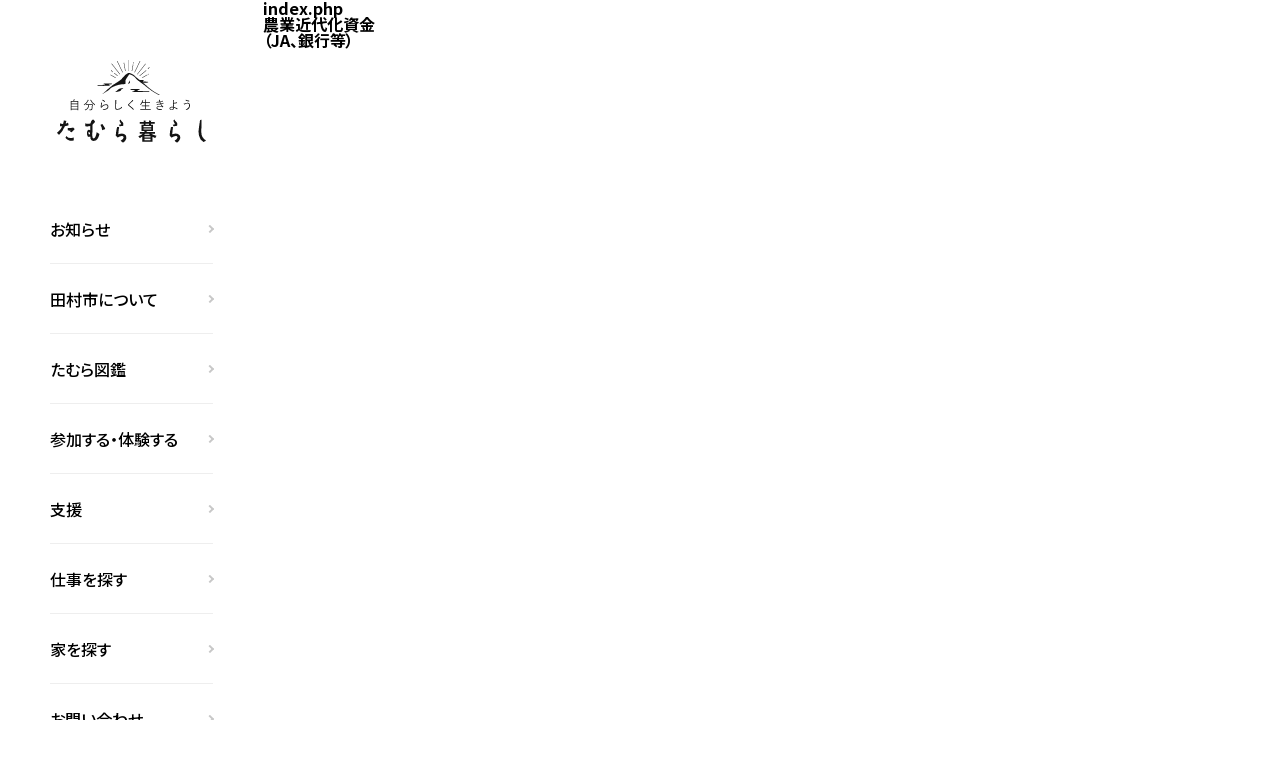

--- FILE ---
content_type: text/html; charset=UTF-8
request_url: https://tamura-ijyu.jp/support/%E8%BE%B2%E6%A5%AD%E8%BF%91%E4%BB%A3%E5%8C%96%E8%B3%87%E9%87%91%EF%BC%88ja%E3%80%81%E9%8A%80%E8%A1%8C%E7%AD%89%EF%BC%89/
body_size: 42288
content:
<!DOCTYPE html>
<html dir="ltr" lang="ja" prefix="og: https://ogp.me/ns#">

<head>
  <meta name="facebook-domain-verification" content="y08sf8nohf1e0eb4ox5mudkxaziv6r" />
  <!-- Google Tag Manager -->
  <script>
    (function(w, d, s, l, i) {
      w[l] = w[l] || [];
      w[l].push({
        'gtm.start': new Date().getTime(),
        event: 'gtm.js'
      });
      var f = d.getElementsByTagName(s)[0],
        j = d.createElement(s),
        dl = l != 'dataLayer' ? '&l=' + l : '';
      j.async = true;
      j.src =
        'https://www.googletagmanager.com/gtm.js?id=' + i + dl;
      f.parentNode.insertBefore(j, f);
    })(window, document, 'script', 'dataLayer', 'GTM-NH8Z2SG');
  </script>
  <!-- End Google Tag Manager -->
  <!-- Google Tag Manager -->
  <script>
    (function(w, d, s, l, i) {
      w[l] = w[l] || [];
      w[l].push({
        'gtm.start': new Date().getTime(),
        event: 'gtm.js'
      });
      var f = d.getElementsByTagName(s)[0],
        j = d.createElement(s),
        dl = l != 'dataLayer' ? '&l=' + l : '';
      j.async = true;
      j.src =
        'https://www.googletagmanager.com/gtm.js?id=' + i + dl;
      f.parentNode.insertBefore(j, f);
    })(window, document, 'script', 'dataLayer', 'GTM-KHNZB9B');
  </script>
  <!-- End Google Tag Manager -->
  <meta charset="UTF-8">
  <meta name="description" content="">
  <meta name="viewport" content="width=device-width, initial-scale=1.0">
  <meta http-equiv="X-UA-Compatible" content="ie=edge">
  <link rel="canonical" href="https://tamura-ijyu.jp">
  <link rel="shortcut icon" href="https://tamura-ijyu.jp/wp-content/themes/tamuragurashi/assets/img/favicon.ico">
  <link rel="stylesheet" type="text/css" href="https://cdnjs.cloudflare.com/ajax/libs/slick-carousel/1.9.0/slick.css">
  <link rel="stylesheet" type="text/css" href="https://cdnjs.cloudflare.com/ajax/libs/slick-carousel/1.9.0/slick-theme.css">
  <script src="https://code.jquery.com/jquery-2.2.4.min.js"></script>
  <script src="https://cdnjs.cloudflare.com/ajax/libs/slick-carousel/1.9.0/slick.min.js"></script>
  <script src="//cdn.jsdelivr.net/npm/gsap@3.7.0/dist/gsap.min.js"></script>
  <script src="//cdn.jsdelivr.net/npm/gsap@3.7.0/dist/ScrollTrigger.min.js"></script>
  <title>農業近代化資金（JA、銀行等） - たむら暮らし</title>

		<!-- All in One SEO 4.5.9.2 - aioseo.com -->
		<meta name="robots" content="max-image-preview:large" />
		<link rel="canonical" href="https://tamura-ijyu.jp/support/%e8%be%b2%e6%a5%ad%e8%bf%91%e4%bb%a3%e5%8c%96%e8%b3%87%e9%87%91%ef%bc%88ja%e3%80%81%e9%8a%80%e8%a1%8c%e7%ad%89%ef%bc%89/" />
		<meta name="generator" content="All in One SEO (AIOSEO) 4.5.9.2" />
		<meta property="og:locale" content="ja_JP" />
		<meta property="og:site_name" content="たむら暮らし - 福島県田村市の暮らしがわかる移住・定住ポータルサイトです。田村住民の方はもちろんのこと、移住者や、移住希望者の方々にも役立つ情報満載です。" />
		<meta property="og:type" content="article" />
		<meta property="og:title" content="農業近代化資金（JA、銀行等） - たむら暮らし" />
		<meta property="og:url" content="https://tamura-ijyu.jp/support/%e8%be%b2%e6%a5%ad%e8%bf%91%e4%bb%a3%e5%8c%96%e8%b3%87%e9%87%91%ef%bc%88ja%e3%80%81%e9%8a%80%e8%a1%8c%e7%ad%89%ef%bc%89/" />
		<meta property="article:published_time" content="2022-11-22T06:11:13+00:00" />
		<meta property="article:modified_time" content="2022-11-24T04:42:14+00:00" />
		<meta name="twitter:card" content="summary_large_image" />
		<meta name="twitter:title" content="農業近代化資金（JA、銀行等） - たむら暮らし" />
		<script type="application/ld+json" class="aioseo-schema">
			{"@context":"https:\/\/schema.org","@graph":[{"@type":"BreadcrumbList","@id":"https:\/\/tamura-ijyu.jp\/support\/%e8%be%b2%e6%a5%ad%e8%bf%91%e4%bb%a3%e5%8c%96%e8%b3%87%e9%87%91%ef%bc%88ja%e3%80%81%e9%8a%80%e8%a1%8c%e7%ad%89%ef%bc%89\/#breadcrumblist","itemListElement":[{"@type":"ListItem","@id":"https:\/\/tamura-ijyu.jp\/#listItem","position":1,"name":"\u5bb6","item":"https:\/\/tamura-ijyu.jp\/","nextItem":"https:\/\/tamura-ijyu.jp\/support\/%e8%be%b2%e6%a5%ad%e8%bf%91%e4%bb%a3%e5%8c%96%e8%b3%87%e9%87%91%ef%bc%88ja%e3%80%81%e9%8a%80%e8%a1%8c%e7%ad%89%ef%bc%89\/#listItem"},{"@type":"ListItem","@id":"https:\/\/tamura-ijyu.jp\/support\/%e8%be%b2%e6%a5%ad%e8%bf%91%e4%bb%a3%e5%8c%96%e8%b3%87%e9%87%91%ef%bc%88ja%e3%80%81%e9%8a%80%e8%a1%8c%e7%ad%89%ef%bc%89\/#listItem","position":2,"name":"\u8fb2\u696d\u8fd1\u4ee3\u5316\u8cc7\u91d1\uff08JA\u3001\u9280\u884c\u7b49\uff09","previousItem":"https:\/\/tamura-ijyu.jp\/#listItem"}]},{"@type":"Organization","@id":"https:\/\/tamura-ijyu.jp\/#organization","name":"\u305f\u3080\u3089\u66ae\u3089\u3057","url":"https:\/\/tamura-ijyu.jp\/"},{"@type":"WebPage","@id":"https:\/\/tamura-ijyu.jp\/support\/%e8%be%b2%e6%a5%ad%e8%bf%91%e4%bb%a3%e5%8c%96%e8%b3%87%e9%87%91%ef%bc%88ja%e3%80%81%e9%8a%80%e8%a1%8c%e7%ad%89%ef%bc%89\/#webpage","url":"https:\/\/tamura-ijyu.jp\/support\/%e8%be%b2%e6%a5%ad%e8%bf%91%e4%bb%a3%e5%8c%96%e8%b3%87%e9%87%91%ef%bc%88ja%e3%80%81%e9%8a%80%e8%a1%8c%e7%ad%89%ef%bc%89\/","name":"\u8fb2\u696d\u8fd1\u4ee3\u5316\u8cc7\u91d1\uff08JA\u3001\u9280\u884c\u7b49\uff09 - \u305f\u3080\u3089\u66ae\u3089\u3057","inLanguage":"ja","isPartOf":{"@id":"https:\/\/tamura-ijyu.jp\/#website"},"breadcrumb":{"@id":"https:\/\/tamura-ijyu.jp\/support\/%e8%be%b2%e6%a5%ad%e8%bf%91%e4%bb%a3%e5%8c%96%e8%b3%87%e9%87%91%ef%bc%88ja%e3%80%81%e9%8a%80%e8%a1%8c%e7%ad%89%ef%bc%89\/#breadcrumblist"},"datePublished":"2022-11-22T15:11:13+09:00","dateModified":"2022-11-24T13:42:14+09:00"},{"@type":"WebSite","@id":"https:\/\/tamura-ijyu.jp\/#website","url":"https:\/\/tamura-ijyu.jp\/","name":"\u305f\u3080\u3089\u66ae\u3089\u3057","description":"\u798f\u5cf6\u770c\u7530\u6751\u5e02\u306e\u66ae\u3089\u3057\u304c\u308f\u304b\u308b\u79fb\u4f4f\u30fb\u5b9a\u4f4f\u30dd\u30fc\u30bf\u30eb\u30b5\u30a4\u30c8\u3067\u3059\u3002\u7530\u6751\u4f4f\u6c11\u306e\u65b9\u306f\u3082\u3061\u308d\u3093\u306e\u3053\u3068\u3001\u79fb\u4f4f\u8005\u3084\u3001\u79fb\u4f4f\u5e0c\u671b\u8005\u306e\u65b9\u3005\u306b\u3082\u5f79\u7acb\u3064\u60c5\u5831\u6e80\u8f09\u3067\u3059\u3002","inLanguage":"ja","publisher":{"@id":"https:\/\/tamura-ijyu.jp\/#organization"}}]}
		</script>
		<!-- All in One SEO -->

<link rel='dns-prefetch' href='//yubinbango.github.io' />
<link rel='dns-prefetch' href='//www.googletagmanager.com' />
<link rel='dns-prefetch' href='//cdnjs.cloudflare.com' />
<script type="text/javascript">
/* <![CDATA[ */
window._wpemojiSettings = {"baseUrl":"https:\/\/s.w.org\/images\/core\/emoji\/15.0.3\/72x72\/","ext":".png","svgUrl":"https:\/\/s.w.org\/images\/core\/emoji\/15.0.3\/svg\/","svgExt":".svg","source":{"concatemoji":"https:\/\/tamura-ijyu.jp\/wp-includes\/js\/wp-emoji-release.min.js?ver=6.6.2"}};
/*! This file is auto-generated */
!function(i,n){var o,s,e;function c(e){try{var t={supportTests:e,timestamp:(new Date).valueOf()};sessionStorage.setItem(o,JSON.stringify(t))}catch(e){}}function p(e,t,n){e.clearRect(0,0,e.canvas.width,e.canvas.height),e.fillText(t,0,0);var t=new Uint32Array(e.getImageData(0,0,e.canvas.width,e.canvas.height).data),r=(e.clearRect(0,0,e.canvas.width,e.canvas.height),e.fillText(n,0,0),new Uint32Array(e.getImageData(0,0,e.canvas.width,e.canvas.height).data));return t.every(function(e,t){return e===r[t]})}function u(e,t,n){switch(t){case"flag":return n(e,"\ud83c\udff3\ufe0f\u200d\u26a7\ufe0f","\ud83c\udff3\ufe0f\u200b\u26a7\ufe0f")?!1:!n(e,"\ud83c\uddfa\ud83c\uddf3","\ud83c\uddfa\u200b\ud83c\uddf3")&&!n(e,"\ud83c\udff4\udb40\udc67\udb40\udc62\udb40\udc65\udb40\udc6e\udb40\udc67\udb40\udc7f","\ud83c\udff4\u200b\udb40\udc67\u200b\udb40\udc62\u200b\udb40\udc65\u200b\udb40\udc6e\u200b\udb40\udc67\u200b\udb40\udc7f");case"emoji":return!n(e,"\ud83d\udc26\u200d\u2b1b","\ud83d\udc26\u200b\u2b1b")}return!1}function f(e,t,n){var r="undefined"!=typeof WorkerGlobalScope&&self instanceof WorkerGlobalScope?new OffscreenCanvas(300,150):i.createElement("canvas"),a=r.getContext("2d",{willReadFrequently:!0}),o=(a.textBaseline="top",a.font="600 32px Arial",{});return e.forEach(function(e){o[e]=t(a,e,n)}),o}function t(e){var t=i.createElement("script");t.src=e,t.defer=!0,i.head.appendChild(t)}"undefined"!=typeof Promise&&(o="wpEmojiSettingsSupports",s=["flag","emoji"],n.supports={everything:!0,everythingExceptFlag:!0},e=new Promise(function(e){i.addEventListener("DOMContentLoaded",e,{once:!0})}),new Promise(function(t){var n=function(){try{var e=JSON.parse(sessionStorage.getItem(o));if("object"==typeof e&&"number"==typeof e.timestamp&&(new Date).valueOf()<e.timestamp+604800&&"object"==typeof e.supportTests)return e.supportTests}catch(e){}return null}();if(!n){if("undefined"!=typeof Worker&&"undefined"!=typeof OffscreenCanvas&&"undefined"!=typeof URL&&URL.createObjectURL&&"undefined"!=typeof Blob)try{var e="postMessage("+f.toString()+"("+[JSON.stringify(s),u.toString(),p.toString()].join(",")+"));",r=new Blob([e],{type:"text/javascript"}),a=new Worker(URL.createObjectURL(r),{name:"wpTestEmojiSupports"});return void(a.onmessage=function(e){c(n=e.data),a.terminate(),t(n)})}catch(e){}c(n=f(s,u,p))}t(n)}).then(function(e){for(var t in e)n.supports[t]=e[t],n.supports.everything=n.supports.everything&&n.supports[t],"flag"!==t&&(n.supports.everythingExceptFlag=n.supports.everythingExceptFlag&&n.supports[t]);n.supports.everythingExceptFlag=n.supports.everythingExceptFlag&&!n.supports.flag,n.DOMReady=!1,n.readyCallback=function(){n.DOMReady=!0}}).then(function(){return e}).then(function(){var e;n.supports.everything||(n.readyCallback(),(e=n.source||{}).concatemoji?t(e.concatemoji):e.wpemoji&&e.twemoji&&(t(e.twemoji),t(e.wpemoji)))}))}((window,document),window._wpemojiSettings);
/* ]]> */
</script>
<style id='wp-emoji-styles-inline-css' type='text/css'>

	img.wp-smiley, img.emoji {
		display: inline !important;
		border: none !important;
		box-shadow: none !important;
		height: 1em !important;
		width: 1em !important;
		margin: 0 0.07em !important;
		vertical-align: -0.1em !important;
		background: none !important;
		padding: 0 !important;
	}
</style>
<link rel='stylesheet' id='wp-block-library-css' href='https://tamura-ijyu.jp/wp-includes/css/dist/block-library/style.min.css?ver=6.6.2' type='text/css' media='all' />
<style id='classic-theme-styles-inline-css' type='text/css'>
/*! This file is auto-generated */
.wp-block-button__link{color:#fff;background-color:#32373c;border-radius:9999px;box-shadow:none;text-decoration:none;padding:calc(.667em + 2px) calc(1.333em + 2px);font-size:1.125em}.wp-block-file__button{background:#32373c;color:#fff;text-decoration:none}
</style>
<style id='global-styles-inline-css' type='text/css'>
:root{--wp--preset--aspect-ratio--square: 1;--wp--preset--aspect-ratio--4-3: 4/3;--wp--preset--aspect-ratio--3-4: 3/4;--wp--preset--aspect-ratio--3-2: 3/2;--wp--preset--aspect-ratio--2-3: 2/3;--wp--preset--aspect-ratio--16-9: 16/9;--wp--preset--aspect-ratio--9-16: 9/16;--wp--preset--color--black: #000000;--wp--preset--color--cyan-bluish-gray: #abb8c3;--wp--preset--color--white: #ffffff;--wp--preset--color--pale-pink: #f78da7;--wp--preset--color--vivid-red: #cf2e2e;--wp--preset--color--luminous-vivid-orange: #ff6900;--wp--preset--color--luminous-vivid-amber: #fcb900;--wp--preset--color--light-green-cyan: #7bdcb5;--wp--preset--color--vivid-green-cyan: #00d084;--wp--preset--color--pale-cyan-blue: #8ed1fc;--wp--preset--color--vivid-cyan-blue: #0693e3;--wp--preset--color--vivid-purple: #9b51e0;--wp--preset--gradient--vivid-cyan-blue-to-vivid-purple: linear-gradient(135deg,rgba(6,147,227,1) 0%,rgb(155,81,224) 100%);--wp--preset--gradient--light-green-cyan-to-vivid-green-cyan: linear-gradient(135deg,rgb(122,220,180) 0%,rgb(0,208,130) 100%);--wp--preset--gradient--luminous-vivid-amber-to-luminous-vivid-orange: linear-gradient(135deg,rgba(252,185,0,1) 0%,rgba(255,105,0,1) 100%);--wp--preset--gradient--luminous-vivid-orange-to-vivid-red: linear-gradient(135deg,rgba(255,105,0,1) 0%,rgb(207,46,46) 100%);--wp--preset--gradient--very-light-gray-to-cyan-bluish-gray: linear-gradient(135deg,rgb(238,238,238) 0%,rgb(169,184,195) 100%);--wp--preset--gradient--cool-to-warm-spectrum: linear-gradient(135deg,rgb(74,234,220) 0%,rgb(151,120,209) 20%,rgb(207,42,186) 40%,rgb(238,44,130) 60%,rgb(251,105,98) 80%,rgb(254,248,76) 100%);--wp--preset--gradient--blush-light-purple: linear-gradient(135deg,rgb(255,206,236) 0%,rgb(152,150,240) 100%);--wp--preset--gradient--blush-bordeaux: linear-gradient(135deg,rgb(254,205,165) 0%,rgb(254,45,45) 50%,rgb(107,0,62) 100%);--wp--preset--gradient--luminous-dusk: linear-gradient(135deg,rgb(255,203,112) 0%,rgb(199,81,192) 50%,rgb(65,88,208) 100%);--wp--preset--gradient--pale-ocean: linear-gradient(135deg,rgb(255,245,203) 0%,rgb(182,227,212) 50%,rgb(51,167,181) 100%);--wp--preset--gradient--electric-grass: linear-gradient(135deg,rgb(202,248,128) 0%,rgb(113,206,126) 100%);--wp--preset--gradient--midnight: linear-gradient(135deg,rgb(2,3,129) 0%,rgb(40,116,252) 100%);--wp--preset--font-size--small: 13px;--wp--preset--font-size--medium: 20px;--wp--preset--font-size--large: 36px;--wp--preset--font-size--x-large: 42px;--wp--preset--spacing--20: 0.44rem;--wp--preset--spacing--30: 0.67rem;--wp--preset--spacing--40: 1rem;--wp--preset--spacing--50: 1.5rem;--wp--preset--spacing--60: 2.25rem;--wp--preset--spacing--70: 3.38rem;--wp--preset--spacing--80: 5.06rem;--wp--preset--shadow--natural: 6px 6px 9px rgba(0, 0, 0, 0.2);--wp--preset--shadow--deep: 12px 12px 50px rgba(0, 0, 0, 0.4);--wp--preset--shadow--sharp: 6px 6px 0px rgba(0, 0, 0, 0.2);--wp--preset--shadow--outlined: 6px 6px 0px -3px rgba(255, 255, 255, 1), 6px 6px rgba(0, 0, 0, 1);--wp--preset--shadow--crisp: 6px 6px 0px rgba(0, 0, 0, 1);}:where(.is-layout-flex){gap: 0.5em;}:where(.is-layout-grid){gap: 0.5em;}body .is-layout-flex{display: flex;}.is-layout-flex{flex-wrap: wrap;align-items: center;}.is-layout-flex > :is(*, div){margin: 0;}body .is-layout-grid{display: grid;}.is-layout-grid > :is(*, div){margin: 0;}:where(.wp-block-columns.is-layout-flex){gap: 2em;}:where(.wp-block-columns.is-layout-grid){gap: 2em;}:where(.wp-block-post-template.is-layout-flex){gap: 1.25em;}:where(.wp-block-post-template.is-layout-grid){gap: 1.25em;}.has-black-color{color: var(--wp--preset--color--black) !important;}.has-cyan-bluish-gray-color{color: var(--wp--preset--color--cyan-bluish-gray) !important;}.has-white-color{color: var(--wp--preset--color--white) !important;}.has-pale-pink-color{color: var(--wp--preset--color--pale-pink) !important;}.has-vivid-red-color{color: var(--wp--preset--color--vivid-red) !important;}.has-luminous-vivid-orange-color{color: var(--wp--preset--color--luminous-vivid-orange) !important;}.has-luminous-vivid-amber-color{color: var(--wp--preset--color--luminous-vivid-amber) !important;}.has-light-green-cyan-color{color: var(--wp--preset--color--light-green-cyan) !important;}.has-vivid-green-cyan-color{color: var(--wp--preset--color--vivid-green-cyan) !important;}.has-pale-cyan-blue-color{color: var(--wp--preset--color--pale-cyan-blue) !important;}.has-vivid-cyan-blue-color{color: var(--wp--preset--color--vivid-cyan-blue) !important;}.has-vivid-purple-color{color: var(--wp--preset--color--vivid-purple) !important;}.has-black-background-color{background-color: var(--wp--preset--color--black) !important;}.has-cyan-bluish-gray-background-color{background-color: var(--wp--preset--color--cyan-bluish-gray) !important;}.has-white-background-color{background-color: var(--wp--preset--color--white) !important;}.has-pale-pink-background-color{background-color: var(--wp--preset--color--pale-pink) !important;}.has-vivid-red-background-color{background-color: var(--wp--preset--color--vivid-red) !important;}.has-luminous-vivid-orange-background-color{background-color: var(--wp--preset--color--luminous-vivid-orange) !important;}.has-luminous-vivid-amber-background-color{background-color: var(--wp--preset--color--luminous-vivid-amber) !important;}.has-light-green-cyan-background-color{background-color: var(--wp--preset--color--light-green-cyan) !important;}.has-vivid-green-cyan-background-color{background-color: var(--wp--preset--color--vivid-green-cyan) !important;}.has-pale-cyan-blue-background-color{background-color: var(--wp--preset--color--pale-cyan-blue) !important;}.has-vivid-cyan-blue-background-color{background-color: var(--wp--preset--color--vivid-cyan-blue) !important;}.has-vivid-purple-background-color{background-color: var(--wp--preset--color--vivid-purple) !important;}.has-black-border-color{border-color: var(--wp--preset--color--black) !important;}.has-cyan-bluish-gray-border-color{border-color: var(--wp--preset--color--cyan-bluish-gray) !important;}.has-white-border-color{border-color: var(--wp--preset--color--white) !important;}.has-pale-pink-border-color{border-color: var(--wp--preset--color--pale-pink) !important;}.has-vivid-red-border-color{border-color: var(--wp--preset--color--vivid-red) !important;}.has-luminous-vivid-orange-border-color{border-color: var(--wp--preset--color--luminous-vivid-orange) !important;}.has-luminous-vivid-amber-border-color{border-color: var(--wp--preset--color--luminous-vivid-amber) !important;}.has-light-green-cyan-border-color{border-color: var(--wp--preset--color--light-green-cyan) !important;}.has-vivid-green-cyan-border-color{border-color: var(--wp--preset--color--vivid-green-cyan) !important;}.has-pale-cyan-blue-border-color{border-color: var(--wp--preset--color--pale-cyan-blue) !important;}.has-vivid-cyan-blue-border-color{border-color: var(--wp--preset--color--vivid-cyan-blue) !important;}.has-vivid-purple-border-color{border-color: var(--wp--preset--color--vivid-purple) !important;}.has-vivid-cyan-blue-to-vivid-purple-gradient-background{background: var(--wp--preset--gradient--vivid-cyan-blue-to-vivid-purple) !important;}.has-light-green-cyan-to-vivid-green-cyan-gradient-background{background: var(--wp--preset--gradient--light-green-cyan-to-vivid-green-cyan) !important;}.has-luminous-vivid-amber-to-luminous-vivid-orange-gradient-background{background: var(--wp--preset--gradient--luminous-vivid-amber-to-luminous-vivid-orange) !important;}.has-luminous-vivid-orange-to-vivid-red-gradient-background{background: var(--wp--preset--gradient--luminous-vivid-orange-to-vivid-red) !important;}.has-very-light-gray-to-cyan-bluish-gray-gradient-background{background: var(--wp--preset--gradient--very-light-gray-to-cyan-bluish-gray) !important;}.has-cool-to-warm-spectrum-gradient-background{background: var(--wp--preset--gradient--cool-to-warm-spectrum) !important;}.has-blush-light-purple-gradient-background{background: var(--wp--preset--gradient--blush-light-purple) !important;}.has-blush-bordeaux-gradient-background{background: var(--wp--preset--gradient--blush-bordeaux) !important;}.has-luminous-dusk-gradient-background{background: var(--wp--preset--gradient--luminous-dusk) !important;}.has-pale-ocean-gradient-background{background: var(--wp--preset--gradient--pale-ocean) !important;}.has-electric-grass-gradient-background{background: var(--wp--preset--gradient--electric-grass) !important;}.has-midnight-gradient-background{background: var(--wp--preset--gradient--midnight) !important;}.has-small-font-size{font-size: var(--wp--preset--font-size--small) !important;}.has-medium-font-size{font-size: var(--wp--preset--font-size--medium) !important;}.has-large-font-size{font-size: var(--wp--preset--font-size--large) !important;}.has-x-large-font-size{font-size: var(--wp--preset--font-size--x-large) !important;}
:where(.wp-block-post-template.is-layout-flex){gap: 1.25em;}:where(.wp-block-post-template.is-layout-grid){gap: 1.25em;}
:where(.wp-block-columns.is-layout-flex){gap: 2em;}:where(.wp-block-columns.is-layout-grid){gap: 2em;}
:root :where(.wp-block-pullquote){font-size: 1.5em;line-height: 1.6;}
</style>
<link rel='stylesheet' id='main-style-css' href='https://tamura-ijyu.jp/wp-content/themes/tamuragurashi/assets/css/style.css?ver=1727233338' type='text/css' media='' />
<link rel='stylesheet' id='fontawesome-css' href='https://cdnjs.cloudflare.com/ajax/libs/font-awesome/6.2.1/css/all.min.css?ver=6.6.2' type='text/css' media='all' />

<!-- Google アナリティクス スニペット (Site Kit が追加) -->
<script type="text/javascript" src="https://www.googletagmanager.com/gtag/js?id=GT-MJKD4LW6" id="google_gtagjs-js" async></script>
<script type="text/javascript" id="google_gtagjs-js-after">
/* <![CDATA[ */
window.dataLayer = window.dataLayer || [];function gtag(){dataLayer.push(arguments);}
gtag('set', 'linker', {"domains":["tamura-ijyu.jp"]} );
gtag("js", new Date());
gtag("set", "developer_id.dZTNiMT", true);
gtag("config", "GT-MJKD4LW6");
/* ]]> */
</script>

<!-- (ここまで) Google アナリティクス スニペット (Site Kit が追加) -->
<link rel="https://api.w.org/" href="https://tamura-ijyu.jp/wp-json/" /><link rel="alternate" title="JSON" type="application/json" href="https://tamura-ijyu.jp/wp-json/wp/v2/support/501" /><link rel="EditURI" type="application/rsd+xml" title="RSD" href="https://tamura-ijyu.jp/xmlrpc.php?rsd" />
<meta name="generator" content="WordPress 6.6.2" />
<link rel='shortlink' href='https://tamura-ijyu.jp/?p=501' />
<link rel="alternate" title="oEmbed (JSON)" type="application/json+oembed" href="https://tamura-ijyu.jp/wp-json/oembed/1.0/embed?url=https%3A%2F%2Ftamura-ijyu.jp%2Fsupport%2F%25e8%25be%25b2%25e6%25a5%25ad%25e8%25bf%2591%25e4%25bb%25a3%25e5%258c%2596%25e8%25b3%2587%25e9%2587%2591%25ef%25bc%2588ja%25e3%2580%2581%25e9%258a%2580%25e8%25a1%258c%25e7%25ad%2589%25ef%25bc%2589%2F" />
<link rel="alternate" title="oEmbed (XML)" type="text/xml+oembed" href="https://tamura-ijyu.jp/wp-json/oembed/1.0/embed?url=https%3A%2F%2Ftamura-ijyu.jp%2Fsupport%2F%25e8%25be%25b2%25e6%25a5%25ad%25e8%25bf%2591%25e4%25bb%25a3%25e5%258c%2596%25e8%25b3%2587%25e9%2587%2591%25ef%25bc%2588ja%25e3%2580%2581%25e9%258a%2580%25e8%25a1%258c%25e7%25ad%2589%25ef%25bc%2589%2F&#038;format=xml" />
<meta name="generator" content="Site Kit by Google 1.123.1" /><style id="wpforms-css-vars-root">
				:root {
					--wpforms-field-border-radius: 3px;
--wpforms-field-background-color: #ffffff;
--wpforms-field-border-color: rgba( 0, 0, 0, 0.25 );
--wpforms-field-text-color: rgba( 0, 0, 0, 0.7 );
--wpforms-label-color: rgba( 0, 0, 0, 0.85 );
--wpforms-label-sublabel-color: rgba( 0, 0, 0, 0.55 );
--wpforms-label-error-color: #d63637;
--wpforms-button-border-radius: 3px;
--wpforms-button-background-color: #066aab;
--wpforms-button-text-color: #ffffff;
--wpforms-page-break-color: #066aab;
--wpforms-field-size-input-height: 43px;
--wpforms-field-size-input-spacing: 15px;
--wpforms-field-size-font-size: 16px;
--wpforms-field-size-line-height: 19px;
--wpforms-field-size-padding-h: 14px;
--wpforms-field-size-checkbox-size: 16px;
--wpforms-field-size-sublabel-spacing: 5px;
--wpforms-field-size-icon-size: 1;
--wpforms-label-size-font-size: 16px;
--wpforms-label-size-line-height: 19px;
--wpforms-label-size-sublabel-font-size: 14px;
--wpforms-label-size-sublabel-line-height: 17px;
--wpforms-button-size-font-size: 17px;
--wpforms-button-size-height: 41px;
--wpforms-button-size-padding-h: 15px;
--wpforms-button-size-margin-top: 10px;

				}
			</style></head>


<body  class="single %e8%be%b2%e6%a5%ad%e8%bf%91%e4%bb%a3%e5%8c%96%e8%b3%87%e9%87%91%ef%bc%88ja%e3%80%81%e9%8a%80%e8%a1%8c%e7%ad%89%ef%bc%89">
  <!-- Google Tag Manager (noscript) -->
  <noscript><iframe src="https://www.googletagmanager.com/ns.html?id=GTM-NH8Z2SG" height="0" width="0" style="display:none;visibility:hidden"></iframe></noscript>
  <!-- End Google Tag Manager (noscript) -->
  <!-- Google Tag Manager (noscript) -->
  <noscript><iframe src="https://www.googletagmanager.com/ns.html?id=GTM-KHNZB9B" height="0" width="0" style="display:none;visibility:hidden"></iframe></noscript>
  <!-- End Google Tag Manager (noscript) -->
  <div id="wrapper">

    <header class="p-header">
      <div class="p-header__inner">
        <h1 class="p-header_logo">
          <a href="https://tamura-ijyu.jp" class=""><img src="https://tamura-ijyu.jp/wp-content/themes/tamuragurashi/assets/img/logo.svg" alt=""></a>
        </h1>

        <nav class="p-header_nav">
          <ul class="p-header_nav_list">
            <li>
              <a href="https://tamura-ijyu.jp/news">お知らせ</a>
            </li>
            <li>
              <a href="https://tamura-ijyu.jp/about">田村市について</a>
              <ul class="p-header_nav_list_child">
                <li><a href="https://tamura-ijyu.jp/about#about">田村市とは</a></li>
                <li><a href="https://tamura-ijyu.jp/about#funehiki">船引町</a></li>
                <li><a href="https://tamura-ijyu.jp/about?slidenom=1#slick-1" class="linkbtn">常葉町</a></li>
                <li><a href="https://tamura-ijyu.jp/about?slidenom=2#slick-1" class="linkbtn">大越町</a></li>
                <li><a href="https://tamura-ijyu.jp/about?slidenom=3#slick-1" class="linkbtn">都路町</a></li>
                <li><a href="https://tamura-ijyu.jp/about?slidenom=4#slick-1" class="linkbtn">滝根町</a></li>
                <li><a href="https://tamura-ijyu.jp/about#data">数字で見る田村市</a></li>
                <li><a href="https://tamura-ijyu.jp/merit-demerit">田村市のいいとこ<br>不便なとこ</a></li>
              </ul>
            </li>
            <li>
              <a href="https://tamura-ijyu.jp/tamudex/">たむら図鑑</a>
              <ul class="p-header_nav_list_child">
                <li><a href="https://tamura-ijyu.jp/tamudex/cat/human">ひと</a></li>
                <li><a href="https://tamura-ijyu.jp/tamudex/cat/store">お店</a></li>
                <li><a href="https://tamura-ijyu.jp/tamudex/cat/place">場所</a></li>
                <li><a href="https://tamura-ijyu.jp/tamudex/cat/object">もの</a></li>
                <li><a href="https://tamura-ijyu.jp/tamudex/cat/q&a">Q＆A</a></li>
              </ul>
            </li>
            <li>
              <a href="https://tamura-ijyu.jp/event/">参加する・体験する</a>
              <ul class="p-header_nav_list_child">
                <li><a href="https://tamura-ijyu.jp/order-made-tour">オーダーメイド<br>移住ツアー</a></li>
                <li><a href="https://tamura-ijyu.jp/event/cat/festival">お祭り・催し</a></li>
                <li><a href="https://tamura-ijyu.jp/event/cat/iju">移住イベント</a></li>
                <li><a href="https://tamura-ijyu.jp/event/cat/tour">ツアー</a></li>
				 <li><a href="https://tamura-ijyu.jp/event/cat/event_report">イベントレポ</a></li>
                <li><a href="https://tamura-ijyu.jp/event/cat/online-event">オンラインイベント</a></li>
                <a href="https://tamura-iju-housing.com/mocca" target="_blank" class="p-header_nav_list_child_banner"><img src="https://tamura-ijyu.jp/wp-content/themes/tamuragurashi/assets/img/header_mocca.png" alt=""></a>
              </ul>
            </li>
            <li>
              <a href="https://tamura-ijyu.jp/support-1">支援</a>
              <ul class="p-header_nav_list_child">
                <li><a href="https://tamura-ijyu.jp/support-1#iju">移住支援</a></li>
                <li><a href="https://tamura-ijyu.jp/support-1#house">住居支援</a></li>
                <li><a href="https://tamura-ijyu.jp/support-1#agriforest">就農・就林支援</a></li>
                <li><a href="https://tamura-ijyu.jp/support-1#kigyou">起業支援</a></li>
                <li><a href="https://tamura-ijyu.jp/support-1#kids">子育て支援</a></li>
              </ul>
            </li>
            <li>
              <a href="https://tamura-ijyu.jp/work/">仕事を探す</a>
              <ul class="p-header_nav_list_child">
                <li><a href="https://tamura-ijyu.jp/work/#agri">農業</a></li>
                <li><a href="https://tamura-ijyu.jp/work/#forestry">林業</a></li>
                <li><a href="https://tamura-ijyu.jp/work/#startup">起業</a></li>
                <li><a href="https://tamura-ijyu.jp/work/#jobhunting">求人</a></li>
                <a href="https://tamura-iju-housing.com/flat" target="_blank" class="p-header_nav_list_child_banner"><img src="https://tamura-ijyu.jp/wp-content/themes/tamuragurashi/assets/img/header_flat.png" alt=""></a>
              </ul>
            </li>
            <li>
              <a href="https://tamura-ijyu.jp/housing/">家を探す</a>
              <ul class="p-header_nav_list_child">
                <li><a href="https://tamura-ijyu.jp/housing/#kominca">古民家・空き家</a></li>
                <li><a href="https://tamura-ijyu.jp/housing/#villa">旧別荘</a></li>
                <li><a href="https://tamura-ijyu.jp/housing/#apertment">賃貸・マンション</a></li>
                <li><a href="https://tamura-ijyu.jp/housing/#municipal">市営住宅</a></li>
              </ul>
            </li>
            <li>
              <a href="https://tamura-ijyu.jp/contact/">お問い合わせ</a>
              <ul class="p-header_nav_list_child">
                <li><a href="https://tamura-ijyu.jp/contact#tamura">田村窓口</a></li>
                <li><a href="https://tamura-ijyu.jp/contact#tokyo">東京窓口</a></li>
                <li><a href="https://tamura-ijyu.jp/contact#past">過去の相談事例</a></li>
                <li><a href="https://tamura-ijyu.jp/contact/form">お問い合わせ<br>フォーム</a></li>
              </ul>
            </li>
          </ul>
        </nav>

        <div class="p-header_bottom">
          <div class="p-header_bottom_sns">
            <a href="https://lin.ee/n9xgStZ" target="_blank"><img src="https://tamura-ijyu.jp/wp-content/themes/tamuragurashi/assets/img/icon_line.svg" alt=""></a>
            <a href="https://www.facebook.com/tamuragurashi" target="_blank"><img src="https://tamura-ijyu.jp/wp-content/themes/tamuragurashi/assets/img/icon_facebook.svg" alt=""></a>
            <a href="https://www.instagram.com/tamuragurashi/" target="_blank"><img src="https://tamura-ijyu.jp/wp-content/themes/tamuragurashi/assets/img/icon_instagram.svg" alt=""></a>
          </div>
          <div class="p-header_bottom_link">
            <a href="https://tamura-ijyu.jp/privacy">プライバシーポリシー</a>
            <a href="https://tamura-ijyu.jp/snspolicy">SNSに係る運用ポリシー</a>
            <a href="https://switch-or.jp/" target="_blank">運営会社</a>
          </div>
          <div class="p-header_icon">
            <img src="https://tamura-ijyu.jp/wp-content/themes/tamuragurashi/assets/img/icon_woman.png" alt="">
            <p>友達に、<br>追加してほしいなぁ</p>
          </div>
        </div>

        <div class="p-header_contact js-toTop">
          <a href="https://tamura-ijyu.jp/contact"><img src="https://tamura-ijyu.jp/wp-content/themes/tamuragurashi/assets/img/icon_contact.png" alt=""></a>
        </div>
      </div>
    </header>

    <header class="p-drawer">
      <div class="p-drawer_top">
        <div class="p-drawer_top_bg"></div>

        <button type="button" class="p-drawer_top_btn js-drawer_btn">
          <span class="p-drawer_top_btn_bar bar1"></span>
          <span class="p-drawer_top_btn_bar bar2"></span>
          <span class="p-drawer_top_btn_bar bar3"></span>
        </button>

        <div class="p-drawer_top_logo">
          <a href="https://tamura-ijyu.jp" class="p-drawer_logo_link"><img src="https://tamura-ijyu.jp/wp-content/themes/tamuragurashi/assets/img/logo_sp.png" alt="たむら暮らし"></a>
        </div>
      </div>

      <nav class="p-drawer_nav">
        <ul class="p-drawer_nav_main">
          <li>
            <a href="https://tamura-ijyu.jp/news">お知らせ</a>
          </li>
          <li>
            <a href="https://tamura-ijyu.jp/about">田村市について</a><span class="icon js-icon"></span>
            <ul class="p-drawer_nav_main_child">
              <li><a href="https://tamura-ijyu.jp/about#about">田村市とは</a></li>
              <li><a href="https://tamura-ijyu.jp/about#funehiki">船引町</a></li>
              <li><a href="https://tamura-ijyu.jp/about#tokiwa">常葉町</a></li>
              <li><a href="https://tamura-ijyu.jp/about#ogoe">大越町</a></li>
              <li><a href="https://tamura-ijyu.jp/about#takine">滝根町</a></li>
              <li><a href="https://tamura-ijyu.jp/about#miyakoji">都路町</a></li>
              <li><a href="https://tamura-ijyu.jp/about#data">数字で見る田村市</a></li>
              <li><a href="https://tamura-ijyu.jp/merit-demerit">田村市のいいとこ<br>不便なとこ</a></li>

            </ul>
          </li>
          <li>
            <a href="https://tamura-ijyu.jp/tamudex/">たむら図鑑</a><span class="icon js-icon"></span>
            <ul class="p-drawer_nav_main_child">
              <li><a href="https://tamura-ijyu.jp/tamudex/cat/human">ひと</a></li>
              <li><a href="https://tamura-ijyu.jp/tamudex/cat/store">お店</a></li>
              <li><a href="https://tamura-ijyu.jp/tamudex/cat/place">場所</a></li>
              <li><a href="https://tamura-ijyu.jp/tamudex/cat/object">もの</a></li>
					<li><a href="https://tamura-ijyu.jp/tamudex/cat/q&a">Q＆A</a></li>
            </ul>
          </li>
          <li>
            <a href="https://tamura-ijyu.jp/event/">参加する・体験する</a><span class="icon js-icon"></span>
            <ul class="p-drawer_nav_main_child">
              <li><a href="https://tamura-ijyu.jp/order-made-tour">オーダーメイド移住ツアー</a></li>
              <li><a href="https://tamura-ijyu.jp/event/cat/festival">お祭り・催し</a></li>
              <li><a href="https://tamura-ijyu.jp/event/cat/iju">移住イベント</a></li>
              <li><a href="https://tamura-ijyu.jp/event/cat/tour">ツアー</a></li>
              <li><a href="https://tamura-ijyu.jp/event/cat/online-event">オンラインイベント</a></li>
            </ul>
          </li>
          <li>
            <a href="https://tamura-ijyu.jp/support-1">支援</a><span class="icon js-icon"></span>
            <ul class="p-drawer_nav_main_child">
              <li><a href="https://tamura-ijyu.jp/support-1#iju">移住支援</a></li>
              <li><a href="https://tamura-ijyu.jp/support-1#house">住居支援</a></li>
              <li><a href="https://tamura-ijyu.jp/support-1#agriforest">就農・就林支援</a></li>
              <li><a href="https://tamura-ijyu.jp/support-1#kigyou">起業支援</a></li>
              <li><a href="https://tamura-ijyu.jp/support-1#kids">子育て支援</a></li>
            </ul>
          </li>
          <li>
            <a href="https://tamura-ijyu.jp/work/">仕事を探す</a><span class="icon js-icon"></span>
            <ul class="p-drawer_nav_main_child">
              <li><a href="https://tamura-ijyu.jp/work/#agri">農業</a></li>
              <li><a href="https://tamura-ijyu.jp/work/#forestry">林業</a></li>
              <li><a href="https://tamura-ijyu.jp/work/#startup">起業</a></li>
              <li><a href="https://tamura-ijyu.jp/work/#jobhunting">求人</a></li>
            </ul>
          </li>
          <li>
            <a href="https://tamura-ijyu.jp/housing/">家を探す</a><span class="icon js-icon"></span>
            <ul class="p-drawer_nav_main_child">
              <li><a href="https://tamura-ijyu.jp/housing/#kominca">古民家・空き家</a></li>
              <li><a href="https://tamura-ijyu.jp/housing/#villa">旧別荘</a></li>
              <li><a href="https://tamura-ijyu.jp/housing/#apertment">賃貸・マンション</a></li>
              <li><a href="https://tamura-ijyu.jp/housing/#municipal">市営住宅</a></li>
            </ul>
          </li>
          <li>
            <a href="https://tamura-ijyu.jp/contact/">お問い合わせ</a><span class="icon js-icon"></span>
            <ul class="p-drawer_nav_main_child">
              <li><a href="https://tamura-ijyu.jp/contact#tamura">田村窓口</a></li>
              <li><a href="https://tamura-ijyu.jp/contact#tokyo">東京窓口</a></li>
              <li><a href="https://tamura-ijyu.jp/contact#past">過去の相談事例</a></li>
              <li><a href="https://tamura-ijyu.jp/contact/form">お問い合わせフォーム</a></li>
            </ul>
          </li>
        </ul>

        <div class="p-drawer_nav_bottom">
          <div class="p-drawer_nav_bottom_sns">
            <a href="https://lin.ee/n9xgStZ" target="_blank"><img src="https://tamura-ijyu.jp/wp-content/themes/tamuragurashi/assets/img/icon_line.svg" alt=""></a>
            <a href="https://www.facebook.com/tamuragurashi" target="_blank"><img src="https://tamura-ijyu.jp/wp-content/themes/tamuragurashi/assets/img/icon_facebook.svg" alt=""></a>
            <a href="https://www.instagram.com/tamuragurashi/" target="_blank"><img src="https://tamura-ijyu.jp/wp-content/themes/tamuragurashi/assets/img/icon_instagram.svg" alt=""></a>
          </div>
          <div class="p-drawer_nav_bottom_link">
            <a href="https://tamura-ijyu.jp/privacy">プライバシーポリシー</a>
            <a href="https://tamura-ijyu.jp/snspolicy">SNSに係る運用ポリシー</a>
            <a href="https://switch-or.jp/" target="_blank">運営会社</a>
          </div>
          <div class="p-drawer_nav_bottom_banner">
            <a href="https://www.chisou.go.jp/iikamo/index.html" target="_blank">
              <img src="https://tamura-ijyu.jp/wp-content/themes/tamuragurashi/assets/img/header_banner.png" alt="はじめての移住応援サイト いいかも地方暮らし">
            </a>
          </div>
        </div>
      </nav>
    </header>

    <main id="main">
<h1>index.php</h1>

            <article class="post-501 support type-support status-publish hentry support-cat-agriforest">
            <h2>
                農業近代化資金<br>（JA、銀行等）            </h2>
                    </article>
    
  </main>
  <footer class="p-footer">
    <div class="p-footer__inner">

      <div class="p-footer_top">
        <div class="p-footer_top_wrap">
          <div class="p-footer_top_wrap_item">
            <img src="https://tamura-ijyu.jp/wp-content/themes/tamuragurashi/assets/img/footer_tour.svg" alt="">
            <p>移住相談会・体験ツアー</p>
            <span>まずは、話だけでも聞いてみませんか？</span>
            <div class="c-btn dark p-footer_top_wrap_item_btn"><a href="https://tamura-ijyu.jp/order-made-tour">VIEW MORE</a></div>
          </div>
          <div class="p-footer_top_wrap_item">
            <img src="https://tamura-ijyu.jp/wp-content/themes/tamuragurashi/assets/img/footer_support.svg" alt="">
            <p>移住・暮らしサポート</p>
            <span>様々な支援制度があります</span>
            <div class="c-btn dark p-footer_top_wrap_item_btn"><a href="https://tamura-ijyu.jp/support-1">VIEW MORE</a></div>
          </div>
          <div class="p-footer_top_wrap_item">
            <img src="https://tamura-ijyu.jp/wp-content/themes/tamuragurashi/assets/img/footer_contact.svg" alt="">
            <p>お問い合わせ</p>
            <span>なんでもご相談ください</span>
            <div class="c-btn dark p-footer_top_wrap_item_btn"><a href="https://tamura-ijyu.jp/contact">VIEW MORE</a></div>
          </div>
        </div>
      </div>

      <div class="p-footer_bottom">
        <div class="p-footer_bottom_head">
          <h1 class="p-footer_bottom_head_logo">
            <a href="https://tamura-ijyu.jp" class=""><img src="https://tamura-ijyu.jp/wp-content/themes/tamuragurashi/assets/img/logo.svg" alt=""></a>
          </h1>
          <div class="p-footer_bottom_head_sns">
            <a href="https://lin.ee/n9xgStZ" target="_blank"><img src="https://tamura-ijyu.jp/wp-content/themes/tamuragurashi/assets/img/icon_line.svg" alt=""></a>
            <a href="https://www.facebook.com/tamuragurashi" target="_blank"><img src="https://tamura-ijyu.jp/wp-content/themes/tamuragurashi/assets/img/icon_facebook.svg" alt=""></a>
            <a href="https://www.instagram.com/tamuragurashi/" target="_blank"><img src="https://tamura-ijyu.jp/wp-content/themes/tamuragurashi/assets/img/icon_instagram.svg" alt=""></a>
          </div>
        </div>

        <div class="p-footer_bottom_body">
          <div class="p-footer_bottom_body_text">
            <p>田村サポートセンター　　　　　　　<span>〒963-4313 <br class="u-pc-hide">福島県田村市船引町石森字舘108</span></p>
            <p>田村市・東京リクルートセンター　　<span>〒150-0002 <br class="u-pc-hide">東京都渋谷区渋谷2丁目24−12 WeWork渋谷スクランブルスクエア内</span></p>
            <p>相談受付可能時間　<span>10〜19時【定休日：毎週月曜日・年末年始】</span></p>
<!--             <p class="u-pc-hide">運営会社：一般社団法人Switch　　<span>copyright &copy; switch All Rights Reserved.</span></p> -->
          </div>
          <div class="p-footer_bottom_body_banner">
            <a href="https://www.chisou.go.jp/iikamo/index.html" target="_blank">
              <img src="https://tamura-ijyu.jp/wp-content/themes/tamuragurashi/assets/img/header_banner.png" alt="はじめての移住応援サイト いいかも地方暮らし">
            </a>
          </div>
        </div>

      </div>
    </div>
  </footer>
  </div>
  <!--#wrapper-->
  <script type="text/javascript" src="https://tamura-ijyu.jp/wp-content/themes/tamuragurashi/assets/js/common.js?ver=202310310411" id="main_script-js"></script>
<script type="text/javascript" src="https://tamura-ijyu.jp/wp-content/themes/tamuragurashi/assets/js/gsap.js?ver=202212280820" id="gsap_script-js"></script>
<script type="text/javascript" src="https://yubinbango.github.io/yubinbango/yubinbango.js" id="yubinbango-js"></script>
<script type="text/javascript" src="https://tamura-ijyu.jp/wp-content/plugins/page-links-to/dist/new-tab.js?ver=3.3.6" id="page-links-to-js"></script>
  </body>

  </html>

--- FILE ---
content_type: text/css
request_url: https://tamura-ijyu.jp/wp-content/themes/tamuragurashi/assets/css/style.css?ver=1727233338
body_size: 134769
content:
@import url(https://fonts.googleapis.com/css2?family=Roboto:ital,wght@0,300;0,500;0,700;1,300;1,500;1,700&display=swap);@import url(https://fonts.googleapis.com/css2?family=Noto+Serif+JP&display=swap);@import url(https://fonts.googleapis.com/css2?family=Cormorant+SC:wght@300;400;500&display=swap);@import url(https://fonts.googleapis.com/css2?family=Noto+Sans+JP:wght@100;300;400;500;700;900&display=swap);@import url(https://use.typekit.net/fnf2ryu.css);*,::after,::before{-webkit-box-sizing:border-box;box-sizing:border-box}@-ms-viewport{width:device-width}html{font-size:14px}abbr,address,article,aside,audio,b,blockquote,body,canvas,caption,cite,code,dd,del,details,dfn,div,dl,dt,em,fieldset,figcaption,figure,footer,form,h1,h2,h3,h4,h5,h6,header,hgroup,html,i,iframe,img,ins,kbd,label,legend,li,mark,menu,nav,object,ol,p,pre,q,samp,section,small,span,strong,sub,summary,sup,table,tbody,td,tfoot,th,thead,time,tr,ul,var,video{margin:0;padding:0;border:0;outline:0;font-size:100%;vertical-align:baseline;background:rgba(0,0,0,0)}body{color:#000;font-family:"Noto Sans JP",sans-serif;line-height:1}article,aside,details,figcaption,figure,footer,header,hgroup,menu,nav,section{display:block}nav ul{list-style:none}blockquote,q{quotes:none}blockquote:after,blockquote:before,q:after,q:before{content:"";content:none}a{margin:0;padding:0;font-size:100%;vertical-align:baseline;background:rgba(0,0,0,0);text-decoration:none}ins{background-color:#ff9;color:#000;text-decoration:none}mark{background-color:#ff9;color:#000;font-style:italic;font-weight:700}del{text-decoration:line-through}abbr[title],dfn[title]{border-bottom:1px dotted;cursor:help}hr{display:block;height:1px;border:0;border-top:1px solid #ccc;margin:1em 0;padding:0}input,select{vertical-align:middle}input,textarea{outline:0}input[type=button],input[type=submit]{border-radius:0;-webkit-box-sizing:content-box;-webkit-appearance:button;-moz-appearance:button;appearance:button;border:none;-webkit-box-sizing:border-box;box-sizing:border-box}input[type=button]::-webkit-search-decoration,input[type=submit]::-webkit-search-decoration{display:none}input[type=button]::focus,input[type=submit]::focus{outline-offset:-2px}input[type=number]::-webkit-inner-spin-button,input[type=number]::-webkit-outer-spin-button{-webkit-appearance:none;margin:0}input[type=number]{-moz-appearance:textfield}body{-webkit-font-feature-settings:"palt";font-feature-settings:"palt"}main{min-height:100vh;padding-left:263px}@media screen and (max-width:1000px){main{padding-left:0}}.fadein{opacity:0;-webkit-transform:translate(0,50px);transform:translate(0,50px);-webkit-transition:all 1.5s;transition:all 1.5s}.fadein.scrollin{opacity:1;-webkit-transform:translate(0,0);transform:translate(0,0)}.load-fade{opacity:0;-webkit-transition:all 3s;transition:all 3s}.done{opacity:1;-webkit-transform:translate(0,0);transform:translate(0,0)}.js-fadeup{position:relative;overflow:hidden}.js-fadeup::after{content:"";width:100%;height:102%;background-color:#fff;position:absolute;top:0;left:0;-webkit-transition:-webkit-transform 1.5s cubic-bezier(.215,.61,.355,1) .5s;transition:-webkit-transform 1.5s cubic-bezier(.215,.61,.355,1) .5s;transition:transform 1.5s cubic-bezier(.215,.61,.355,1) .5s;transition:transform 1.5s cubic-bezier(.215,.61,.355,1) .5s,-webkit-transform 1.5s cubic-bezier(.215,.61,.355,1) .5s;-webkit-transform:translate3d(0,0,0);transform:translate3d(0,0,0)}.js-fadeup.js-after::after{-webkit-transform:translate3d(0,-102%,0);transform:translate3d(0,-102%,0)}.js-fadeup.js-after img{opacity:1;-webkit-transform:scale(1);transform:scale(1)}.js-fadeup img{width:100%;height:auto;display:block;opacity:0;-webkit-transform:scale(1.3);transform:scale(1.3);-webkit-transition:opacity 1.2s cubic-bezier(.473,.427,0,.993) .8s,-webkit-transform 1.8s cubic-bezier(.215,.61,.355,1) 1s;transition:opacity 1.2s cubic-bezier(.473,.427,0,.993) .8s,-webkit-transform 1.8s cubic-bezier(.215,.61,.355,1) 1s;transition:transform 1.8s cubic-bezier(.215,.61,.355,1) 1s,opacity 1.2s cubic-bezier(.473,.427,0,.993) .8s;transition:transform 1.8s cubic-bezier(.215,.61,.355,1) 1s,opacity 1.2s cubic-bezier(.473,.427,0,.993) .8s,-webkit-transform 1.8s cubic-bezier(.215,.61,.355,1) 1s}.curtainLefttoRight{position:relative}.curtainLefttoRight.visible{-webkit-animation-name:curtainLeftFadeIn;animation-name:curtainLeftFadeIn;-webkit-animation-duration:1.2s;animation-duration:1.2s;-webkit-animation-timing-function:ease-in-out;animation-timing-function:ease-in-out}.curtainLefttoRight.visible:before{display:block;content:"";position:absolute;z-index:999;width:100%;height:100%;top:0;left:0;-webkit-transform:scaleX(0);transform:scaleX(0);background-color:#333;-webkit-animation-name:curtainLeft;animation-name:curtainLeft;-webkit-animation-duration:1.2s;animation-duration:1.2s;-webkit-animation-timing-function:ease-in-out;animation-timing-function:ease-in-out;-webkit-animation-fill-mode:forwards;animation-fill-mode:forwards}@-webkit-keyframes curtainLeftFadeIn{0%{opacity:0}100%{opacity:1}}@keyframes curtainLeftFadeIn{0%{opacity:0}100%{opacity:1}}@-webkit-keyframes curtainLeft{0%{-webkit-transform-origin:left;transform-origin:left;-webkit-transform:scaleX(0);transform:scaleX(0)}50%{-webkit-transform-origin:left;transform-origin:left;-webkit-transform:scaleX(1);transform:scaleX(1)}50.001%{-webkit-transform-origin:right;transform-origin:right}100%{-webkit-transform-origin:right;transform-origin:right;-webkit-transform:scaleX(0);transform:scaleX(0)}}@keyframes curtainLeft{0%{-webkit-transform-origin:left;transform-origin:left;-webkit-transform:scaleX(0);transform:scaleX(0)}50%{-webkit-transform-origin:left;transform-origin:left;-webkit-transform:scaleX(1);transform:scaleX(1)}50.001%{-webkit-transform-origin:right;transform-origin:right}100%{-webkit-transform-origin:right;transform-origin:right;-webkit-transform:scaleX(0);transform:scaleX(0)}}.l-container{width:1140px;max-width:100%;padding-top:72px;margin:0 auto;padding:0 20px}.top_sec{margin-bottom:100px}.c-backtotop{position:absolute;right:10px;top:5px;color:#fff;width:56px;height:56px}@media screen and (max-width:1000px){.c-backtotop{font-size:16px;right:15px;top:-58px;width:40px;height:40px}}.c-backtotop:before{content:"";display:block;width:56px;height:56px;border-radius:30px;position:absolute;left:0;top:0;background:#000}@media screen and (max-width:1000px){.c-backtotop:before{width:40px;height:40px;border-radius:20px}}.c-backtotop:after{content:"";font-weight:900;font-family:"Font Awesome 5 Free";font-size:34px;display:block;text-align:center;width:56px;height:56px;line-height:56px;position:absolute;left:0;top:0}@media screen and (max-width:1000px){.c-backtotop:after{width:40px;height:40px;line-height:40px;font-size:24px}}.c-pager .wp-pagenavi{font-size:14px;font-family:quatro-slab,serif;font-weight:900;text-align:center;display:-webkit-box;display:-webkit-flex;display:-ms-flexbox;display:flex;-webkit-box-pack:center;-webkit-justify-content:center;-ms-flex-pack:center;justify-content:center;-webkit-box-align:center;-webkit-align-items:center;-ms-flex-align:center;align-items:center}.c-pager .wp-pagenavi .current,.c-pager .wp-pagenavi .nextpostslink,.c-pager .wp-pagenavi .page,.c-pager .wp-pagenavi .previouspostslink{width:50px;height:50px;display:-webkit-box;display:-webkit-flex;display:-ms-flexbox;display:flex;-webkit-box-align:center;-webkit-align-items:center;-ms-flex-align:center;align-items:center;-webkit-box-pack:center;-webkit-justify-content:center;-ms-flex-pack:center;justify-content:center;margin:0 10px;border-radius:5px}.c-pager .wp-pagenavi .nextpostslink,.c-pager .wp-pagenavi .page,.c-pager .wp-pagenavi .previouspostslink{color:#fff;background-color:#5e8234;border:1px solid #5e8234;-webkit-transition:.3s;transition:.3s}.c-pager .wp-pagenavi .nextpostslink:hover,.c-pager .wp-pagenavi .page:hover,.c-pager .wp-pagenavi .previouspostslink:hover{color:#5e8234;background-color:#f8f4e1;border:1px solid #f8f4e1}.c-pager .wp-pagenavi .current{color:#5e8234;background-color:#fff;border:1px solid #5e8234}.c-pager .wp-pagenavi .nextpostslink,.c-pager .wp-pagenavi .previouspostslink{font-family:initial}.c-fv{padding-top:72px;width:100vw}@media screen and (max-width:1000px){.c-fv{padding-top:64px}}.c-fv .c-fv_list .c-fv_list_item{position:relative;padding-top:calc(100vh - 72px);overflow:hidden}@media screen and (max-width:1000px){.c-fv .c-fv_list .c-fv_list_item{padding-top:calc(100vh - 64px)}}.c-fv .c-fv_list .c-fv_list_item .c-fv_list_item_center{position:absolute;top:50%;left:50%;-webkit-transform:translate(-50%,-50%);transform:translate(-50%,-50%);z-index:1100}@media screen and (max-width:1000px){.c-fv .c-fv_list .c-fv_list_item .c-fv_list_item_center{width:285px}}.c-fv .c-fv_list .c-fv_list_item .c-fv_list_item_center .c-fv_list_item_center_logo{width:196px;height:auto;margin:0 auto 50px}@media screen and (max-width:1000px){.c-fv .c-fv_list .c-fv_list_item .c-fv_list_item_center .c-fv_list_item_center_logo{width:112px}}.c-fv .c-fv_list .c-fv_list_item .c-fv_list_item_center .c-fv_list_item_center_plan{background-color:#f5e573;width:auto;height:46px;border-radius:24px;-webkit-transition:.3s;transition:.3s;border:3px solid #f5e573;margin:0 auto}@media screen and (max-width:1000px){.c-fv .c-fv_list .c-fv_list_item .c-fv_list_item_center .c-fv_list_item_center_plan{height:40px;border-radius:20px}}.c-fv .c-fv_list .c-fv_list_item .c-fv_list_item_center .c-fv_list_item_center_plan a{display:-webkit-box;display:-webkit-flex;display:-ms-flexbox;display:flex;-webkit-box-align:center;-webkit-align-items:center;-ms-flex-align:center;align-items:center;-webkit-box-pack:center;-webkit-justify-content:center;-ms-flex-pack:center;justify-content:center;color:#333;font-size:15px;font-weight:700;width:100%;height:100%;padding:0 116px;position:relative}@media screen and (max-width:1000px){.c-fv .c-fv_list .c-fv_list_item .c-fv_list_item_center .c-fv_list_item_center_plan a{padding:0 32px;font-size:14px}}.c-fv .c-fv_list .c-fv_list_item .c-fv_list_item_center .c-fv_list_item_center_plan a p{margin:0 14px;letter-spacing:.8px}@media screen and (max-width:1000px){.c-fv .c-fv_list .c-fv_list_item .c-fv_list_item_center .c-fv_list_item_center_plan a p{margin:0;padding-right:10px}}.c-fv .c-fv_list .c-fv_list_item .c-fv_list_item_center .c-fv_list_item_center_plan a img{position:absolute;top:50%;right:44px;-webkit-transform:translateY(-50%);transform:translateY(-50%)}@media screen and (max-width:1000px){.c-fv .c-fv_list .c-fv_list_item .c-fv_list_item_center .c-fv_list_item_center_plan a img{right:20px}}.c-fv .c-fv_list .c-fv_list_item .c-fv_list_item_center .c-fv_list_item_center_plan:hover{background-color:#fff}.c-fv .c-fv_list .c-fv_list_item .c-fv_list_item_img{position:absolute;top:0;left:0;width:100%;height:100%;-o-object-fit:cover;object-fit:cover}.c-fv .c-fv_list .c-fv_list_item .c-fv_list_item_title{position:absolute;bottom:30px;left:83px;color:#5e8234;background-color:#fff;display:block;padding:10px 50px 10px 16px;-webkit-transform:.3s;transform:.3s}@media screen and (max-width:1000px){.c-fv .c-fv_list .c-fv_list_item .c-fv_list_item_title{left:15px;bottom:45px;font-size:12px}}.c-fv .c-fv_list .c-fv_list_item .c-fv_list_item_title::after{content:"";width:18px;height:18px;display:block;background-image:url(../img/common/arrow_icon_b.svg);background-repeat:no-repeat;background-size:100%;position:absolute;top:50%;right:16px;-webkit-transform:translateY(-50%);transform:translateY(-50%);-webkit-transition:.3s;transition:.3s}.c-fv .c-fv_list .c-fv_list_item .c-fv_list_item_title:hover{opacity:.7}.c-fv .c-fv_list .slick-dots{bottom:24px}@media screen and (max-width:1000px){.c-fv .c-fv_list .slick-dots{bottom:14px}}.c-fv .c-fv_list .slick-dots li button::before{color:#fff;opacity:1}.c-fv .c-fv_list .slick-dots li.slick-active button::before{color:#5e8234;opacity:1}.c-fv .slick-dotted.slick-slider{margin:0}.c-title{font-size:clamp(3rem,4vw,7rem);-webkit-transition:-webkit-clip-path .6s cubic-bezier(.18,.06,.23,1) .2s;transition:-webkit-clip-path .6s cubic-bezier(.18,.06,.23,1) .2s;transition:clip-path .6s cubic-bezier(.18,.06,.23,1) .2s;transition:clip-path .6s cubic-bezier(.18,.06,.23,1) .2s,-webkit-clip-path .6s cubic-bezier(.18,.06,.23,1) .2s;-webkit-clip-path:inset(0 100% 0 0);clip-path:inset(0 100% 0 0);margin-bottom:50px;display:-webkit-box;display:-webkit-flex;display:-ms-flexbox;display:flex;-webkit-box-align:end;-webkit-align-items:flex-end;-ms-flex-align:end;align-items:flex-end;-webkit-box-pack:justify;-webkit-justify-content:space-between;-ms-flex-pack:justify;justify-content:space-between;width:100%;padding-bottom:28px;border-bottom:1px solid #c8c8c8}@media screen and (max-width:1000px){.c-title{padding-bottom:10px;margin-bottom:30px;font-weight:500}}.c-title .jp{font-size:36px;letter-spacing:4.32px;line-height:1}@media screen and (max-width:1000px){.c-title .jp{font-size:20px;width:65%;line-height:1.5}}.c-title .en{font-size:20px;color:#5e8234;letter-spacing:.8px;font-family:quatro-slab,serif;font-weight:900;font-style:normal;line-height:1}@media screen and (max-width:1000px){.c-title .en{font-size:14px;-webkit-box-flex:1;-webkit-flex:1;-ms-flex:1;flex:1;line-height:1.5;text-align:right}}.c-title.slid__open{-webkit-clip-path:inset(0);clip-path:inset(0)}.ttl{display:table;margin-left:5%;position:relative}.ttl__clip{position:relative;display:inline-block;font-size:clamp(3rem,4vw,7rem);-webkit-transition:-webkit-clip-path .6s cubic-bezier(.18,.06,.23,1) .2s;transition:-webkit-clip-path .6s cubic-bezier(.18,.06,.23,1) .2s;transition:clip-path .6s cubic-bezier(.18,.06,.23,1) .2s;transition:clip-path .6s cubic-bezier(.18,.06,.23,1) .2s,-webkit-clip-path .6s cubic-bezier(.18,.06,.23,1) .2s;-webkit-clip-path:inset(0 100% 0 0);clip-path:inset(0 100% 0 0);padding:0 12px 8px 0}.ttl__clip.slid__open{-webkit-clip-path:inset(0);clip-path:inset(0)}.c-title-sub{line-height:1;margin-bottom:2rem}.c-title-sub .en{font-family:Roboto;font-size:40px;font-weight:700}.c-title-sub .jp{display:block;padding-left:0;font-size:18px;position:relative;top:auto;margin-top:1rem}.c-link{display:block;width:100%;height:50px;line-height:46px;border-radius:28px;text-align:center;color:#fff;-webkit-box-shadow:4px 6px 16px rgba(0,0,0,.1607843137);box-shadow:4px 6px 16px rgba(0,0,0,.1607843137);position:relative;background-color:#5e8234;border:3px solid #5e8234;-webkit-transition:.3s;transition:.3s;font-weight:700;letter-spacing:1.2px}.c-link::after{content:"";width:24px;height:24px;display:block;background-image:url(../img/common/arrow_icon_bw.svg);background-repeat:no-repeat;background-size:100%;position:absolute;top:50%;right:56px;-webkit-transform:translateY(-50%);transform:translateY(-50%);-webkit-transition:.3s;transition:.3s}@media screen and (max-width:1000px){.c-link::after{right:30px}}.c-link:hover{color:#5e8234;background-color:#fff}.c-link:hover::after{background-image:url(../img/common/arrow_icon_b.svg)}.c-link.link-temp::after{right:64px;background-image:url(../img/common/arrow_icon_w2.svg)}@media screen and (max-width:1000px){.c-link.link-temp::after{right:56px}}.c-link.link-temp:hover::after{background-image:url(../img/common/arrow_icon_b.svg)}.c-link-2{display:block;width:100%;height:50px;line-height:46px;border-radius:28px;text-align:center;color:#fff;-webkit-box-shadow:4px 6px 16px rgba(0,0,0,.1607843137);box-shadow:4px 6px 16px rgba(0,0,0,.1607843137);position:relative;background-color:#5e8234;border:3px solid #5e8234;-webkit-transition:.3s;transition:.3s;font-weight:700;letter-spacing:1.2px}.c-link-2::after{content:"";width:24px;height:24px;display:block;background-image:url(../img/common/arrow_icon_bw.svg);background-repeat:no-repeat;background-size:100%;position:absolute;top:50%;right:56px;-webkit-transform:translateY(-50%);transform:translateY(-50%);-webkit-transition:.3s;transition:.3s}@media screen and (max-width:1000px){.c-link-2::after{right:30px}}.c-link-2:hover{color:#5e8234;background-color:#fff}.c-link-2:hover::after{background-image:url(../img/common/arrow_icon_b.svg)}.c-link-2.workspace{background-color:#f5e573;border:3px solid #f5e573;color:#333}.c-link-2.workspace::after{background-image:url(../img/common/arrow_icon_w.png)}.c-link-2.workspace:hover{background-color:#fff}.c-link-2.workspace:hover::after{background-image:url(../img/common/arrow_icon.svg)}.c-link-2.thanks{color:#5e8234;background-color:#fff;border:3px solid #fff}.c-link-2.thanks::after{background-image:url(../img/common/arrow_icon_b.svg)}.c-link-2.thanks:hover{color:#fff;background-color:#5e8234}.c-link-2.thanks:hover::after{background-image:url(../img/common/arrow_icon_bw.svg)}.c-card{display:inline-block;width:320px!important;height:433px;-webkit-box-shadow:4px 4px 80px rgba(0,0,0,.1411764706);box-shadow:4px 4px 80px rgba(0,0,0,.1411764706);border-radius:20px;overflow:hidden;background-color:#fff;color:#333;-webkit-transition:.3s;transition:.3s}@media screen and (max-width:1000px){.c-card{width:288px!important;height:392px}}.c-card .c-card_img{width:100%;height:214px;-o-object-fit:cover;object-fit:cover}@media screen and (max-width:1000px){.c-card .c-card_img{height:192px}}.c-card .c-card_info{padding:20px 24px}@media screen and (max-width:1000px){.c-card .c-card_info{padding:18px 20px}}.c-card .c-card_info h3{font-size:20px;margin-bottom:20px}@media screen and (max-width:1000px){.c-card .c-card_info h3{font-size:18px}}.c-card .c-card_info .c-card_info_item{font-size:16px;position:relative;padding-left:25px}@media screen and (max-width:1000px){.c-card .c-card_info .c-card_info_item{font-size:14px}}.c-card .c-card_info .c-card_info_item:not(:last-child){margin-bottom:13px}.c-card .c-card_info .c-card_info_item img{display:inline-block;margin-right:10px}.c-card .c-card_info .c-card_info_item::before{content:"";width:16px;height:16px;display:block;background-repeat:no-repeat;background-size:100%;position:absolute;top:50%;left:0;-webkit-transform:translateY(-50%);transform:translateY(-50%);-webkit-transition:.3s;transition:.3s}.c-card .c-card_info .c-card_info_item.station::before{height:19px;background-image:url(../img/common/station_icon.svg)}.c-card .c-card_info .c-card_info_item.time::before{height:19px;background-image:url(../img/common/time_icon.svg)}.c-card .c-card_info .c-card_info_item.closed::before{height:19px;background-image:url(../img/common/closed_icon.svg)}.c-card .c-card_info .c-card_info_item.wifi::before{height:19px;background-image:url(../img/common/wifi_icon.svg)}.c-card .c-card_info .c-card_info_item.food::before{height:19px;background-image:url(../img/common/food_icon.svg)}.c-card .c-card_info .c-card_info_item.parking::before{height:19px;background-image:url(../img/common/parking_icon.svg)}.c-card .c-card_info .c-card_info_item.fee::before{height:19px;background-image:url(../img/common/fee_icon.svg)}.c-card:hover{background-color:#5e8234;color:#fff}.c-card:hover .c-card_info .c-card_info_item.station::before{background-image:url(../img/common/station_icon_w.svg)}.c-card:hover .c-card_info .c-card_info_item.time::before{background-image:url(../img/common/time_icon_w.svg)}.c-card:hover .c-card_info .c-card_info_item.closed::before{background-image:url(../img/common/closed_icon_w.svg)}.c-card:hover .c-card_info .c-card_info_item.wifi::before{background-image:url(../img/common/wifi_icon_w.svg)}.c-card:hover .c-card_info .c-card_info_item.food::before{background-image:url(../img/common/food_icon_w.svg)}.c-card:hover .c-card_info .c-card_info_item.parking::before{background-image:url(../img/common/parking_icon_w.svg)}.c-card:hover .c-card_info .c-card_info_item.fee::before{background-image:url(../img/common/fee_icon_w.svg)}.c-btn{text-align:center}.c-btn>a{display:inline-block;text-decoration:none;position:relative;text-decoration:none;cursor:pointer;color:#fff;font-family:quatro-slab,serif;font-weight:900;font-style:normal;letter-spacing:1px;padding:15px 30px;background-color:#78a432;border-radius:5px;font-size:16px;width:100%;-webkit-transition:.3s;transition:.3s}.c-btn>a::after{content:"";width:6px;height:6px;border-top:solid 2px #fff;border-right:solid 2px #fff;-webkit-transform:translateY(-50%) rotate(45deg);transform:translateY(-50%) rotate(45deg);position:absolute;top:50%;right:20%;-webkit-transition:.3s;transition:.3s}.c-btn>a:hover{background-color:#f8f4e1;color:#78a432;cursor:pointer}.c-btn>a:hover::after{border-color:#78a432;right:15%}.c-btn.dark>a{background-color:#5e8234}.c-btn.dark>a:hover{background-color:#f8f4e1;color:#78a432;cursor:pointer}.c-btn.dark>a:hover::after{border-color:#78a432;right:15%}.c-btn-arrow a{position:absolute}.c-category{margin-bottom:50px;padding-bottom:50px;border-bottom:1px solid #f0f0f0}@media screen and (max-width:1000px){.c-category{margin-bottom:30px;padding-bottom:16px}}.c-category .c-category_list{list-style:none;display:-webkit-box;display:-webkit-flex;display:-ms-flexbox;display:flex;-webkit-box-align:center;-webkit-align-items:center;-ms-flex-align:center;align-items:center;-webkit-box-pack:justify;-webkit-justify-content:space-between;-ms-flex-pack:justify;justify-content:space-between}@media screen and (max-width:1000px){.c-category .c-category_list{-webkit-flex-wrap:wrap;-ms-flex-wrap:wrap;flex-wrap:wrap}}.c-category .c-category_list .cat-item{width:calc(20% - 20px);height:60px;line-height:60px;border-radius:5px;background-color:#f0f0f0;text-align:center;-webkit-transition:.3s;transition:.3s}@media screen and (max-width:1000px){.c-category .c-category_list .cat-item{width:calc(50% - 6px);height:30px;line-height:30px;margin-bottom:10px;font-size:14px}}.c-category .c-category_list .cat-item>a{display:block;color:#c8c8c8;width:100%;height:100%;-webkit-transition:.3s;transition:.3s}.c-category .c-category_list .cat-item.current-cat{background-color:#5e8234}.c-category .c-category_list .cat-item.current-cat>a{color:#fff}.c-category .c-category_list .cat-item:hover{background-color:#5e8234}.c-category .c-category_list .cat-item:hover>a{color:#fff}.c-category-2{margin-bottom:100px;padding-bottom:50px;border-bottom:1px solid #f0f0f0}@media screen and (max-width:1000px){.c-category-2{margin-bottom:50px;padding-bottom:5px}}.c-category-2 .c-category_list{list-style:none;display:-webkit-box;display:-webkit-flex;display:-ms-flexbox;display:flex;-webkit-box-align:center;-webkit-align-items:center;-ms-flex-align:center;align-items:center;-webkit-box-pack:justify;-webkit-justify-content:space-between;-ms-flex-pack:justify;justify-content:space-between}@media screen and (max-width:1000px){.c-category-2 .c-category_list{-webkit-flex-wrap:wrap;-ms-flex-wrap:wrap;flex-wrap:wrap}}.c-category-2 .c-category_list.left{-webkit-box-pack:start;-webkit-justify-content:start;-ms-flex-pack:start;justify-content:start}.c-category-2 .c-category_list.left .cat-item{margin-right:15px}.c-category-2 .c-category_list .cat-item{max-width:190px;height:170px;width:calc(20% - 20px);border-radius:5px;background-color:#f0f0f0;text-align:center;-webkit-transition:.3s;transition:.3s;position:relative;font-weight:600;font-size:16px;letter-spacing:1px}@media screen and (max-width:1000px){.c-category-2 .c-category_list .cat-item{margin-bottom:10px;width:100%;max-width:initial;height:50px}}.c-category-2 .c-category_list .cat-item>a{display:block;color:#5e8234;width:100%;height:100%;-webkit-transition:.3s;transition:.3s;padding-top:20px}@media screen and (max-width:1000px){.c-category-2 .c-category_list .cat-item>a{display:-webkit-box;display:-webkit-flex;display:-ms-flexbox;display:flex;-webkit-box-pack:start;-webkit-justify-content:start;-ms-flex-pack:start;justify-content:start;-webkit-box-align:center;-webkit-align-items:center;-ms-flex-align:center;align-items:center;padding:20px 0 20px 25px}}.c-category-2 .c-category_list .cat-item>a>img{display:block;margin:0 auto;max-width:85px;-o-object-fit:contain;object-fit:contain;margin-bottom:10px}@media screen and (max-width:1000px){.c-category-2 .c-category_list .cat-item>a>img{width:40px;margin:0;margin-right:20px}}.c-category-2 .c-category_list .cat-item:hover{opacity:.7}.c-category-2 .c-category_list .cat-item::after{content:"";width:6px;height:6px;border-top:solid 2px #5e8234;border-right:solid 2px #5e8234;-webkit-transform:rotate(135deg) translateX(-50%);transform:rotate(135deg) translateX(-50%);position:absolute;bottom:20px;left:48%;-webkit-transition:.3s;transition:.3s}@media screen and (max-width:1000px){.c-category-2 .c-category_list .cat-item::after{-webkit-transform:rotate(135deg) translate(-50%,0);transform:rotate(135deg) translate(-50%,0);bottom:43%;left:initial;right:20px;margin-top:-2px}}.c-form{width:100%;margin:0 auto}@media screen and (max-width:1000px){.c-form{margin:0 auto}}.c-form .c-form_field{display:-webkit-box;display:-webkit-flex;display:-ms-flexbox;display:flex;margin:0 auto 30px}@media screen and (max-width:1000px){.c-form .c-form_field{display:block;margin-bottom:20px;height:auto}}.c-form .c-form_field:last-child{margin:0 auto}.c-form .c-form_field .c-form_field_label{width:220px;font-size:16px;font-weight:700;position:relative;border-radius:8px;margin-right:50px;font-weight:400;letter-spacing:1.2px;display:-webkit-box;display:-webkit-flex;display:-ms-flexbox;display:flex;-webkit-box-align:center;-webkit-align-items:center;-ms-flex-align:center;align-items:center;-webkit-box-pack:start;-webkit-justify-content:start;-ms-flex-pack:start;justify-content:start}@media screen and (max-width:1000px){.c-form .c-form_field .c-form_field_label{margin-right:0;margin-bottom:4px;width:100%;padding:10px 0;font-size:16px;font-weight:500}}.c-form .c-form_field .c-form_field_label .c-form_field_label_required{display:inline-block;color:red;font-size:14px}.c-form .c-form_field .c-form_field_label.top{-webkit-box-align:start;-webkit-align-items:start;-ms-flex-align:start;align-items:start;padding-top:10px}.c-form .c-form_field .c-form_field_input{-webkit-box-flex:1;-webkit-flex:1;-ms-flex:1;flex:1;font-size:16px;position:relative;border-radius:8px;background-color:#f0f0f0}@media screen and (max-width:1000px){.c-form .c-form_field .c-form_field_input{width:100%}}.c-form .c-form_field .c-form_field_input input{width:100%;height:50px;line-height:50px;border:none;padding:0 20px;font-size:15px;margin:0 auto;position:relative;top:auto;bottom:auto;left:auto;right:auto;background-color:initial}@media screen and (max-width:1000px){.c-form .c-form_field .c-form_field_input input{width:calc(100% - 40px);padding-left:10px;font-size:12px}}.c-form .c-form_field .c-form_field_input .error{position:absolute;right:20px;bottom:6px}@media screen and (max-width:1000px){.c-form .c-form_field .c-form_field_input .error{font-size:11px;right:10px}}.c-form .c-form_field .c-form_field_select{-webkit-box-flex:1;-webkit-flex:1;-ms-flex:1;flex:1;position:relative;border-radius:8px}.c-form .c-form_field .c-form_field_select select{width:100%;height:50px;line-height:50px;border:none;padding:0 10px;font-size:15px;vertical-align:bottom;border-radius:0;color:#c8c8c8;background-color:#f0f0f0;border-radius:8px;-webkit-appearance:none;-moz-appearance:none;appearance:none}@media screen and (max-width:1000px){.c-form .c-form_field .c-form_field_select select{font-size:16px}}.c-form .c-form_field .c-form_field_select .error{position:absolute;right:20px;bottom:6px}@media screen and (max-width:1000px){.c-form .c-form_field .c-form_field_select .error{font-size:11px;right:10px}}.c-form .c-form_field .c-form_field_textarea{-webkit-box-flex:1;-webkit-flex:1;-ms-flex:1;flex:1;font-size:16px;background-color:#f0f0f0;border-radius:8px;position:relative}@media screen and (max-width:1000px){.c-form .c-form_field .c-form_field_textarea{width:100%}}.c-form .c-form_field .c-form_field_textarea textarea{width:100%;height:100%;border:none;padding:10px 20px;font-size:16px;background-color:initial}@media screen and (max-width:1000px){.c-form .c-form_field .c-form_field_textarea textarea{padding:10px;font-size:14px}}.c-form .c-form_field .c-form_field_textarea .error{position:absolute;right:20px;bottom:6px}@media screen and (max-width:1000px){.c-form .c-form_field .c-form_field_textarea .error{font-size:11px;right:10px}}.c-form .c-form_field .c-form_field_date{-webkit-box-flex:1;-webkit-flex:1;-ms-flex:1;flex:1;font-size:16px;position:relative;border-radius:8px;background-color:#f0f0f0}@media screen and (max-width:1000px){.c-form .c-form_field .c-form_field_date{width:100%}}.c-form .c-form_field .c-form_field_date input{width:100%;height:50px;line-height:50px;border:none;padding:0 20px;font-size:15px;margin:0 auto;position:relative;top:auto;bottom:auto;left:auto;right:auto;background-color:initial}@media screen and (max-width:1000px){.c-form .c-form_field .c-form_field_date input{width:calc(100% - 40px);padding-left:10px;font-size:12px}}.c-form .c-form_field .c-form_field_date .error{position:absolute;right:20px;bottom:6px}@media screen and (max-width:1000px){.c-form .c-form_field .c-form_field_date .error{font-size:11px;right:10px}}.c-form .c-form_field.checkbox{height:auto}.c-form .c-form_field.checkbox .c-form_field_label p{line-height:1.3}.c-form .c-form_field.checkbox .c-form_field_label .c-form_field_label_required{top:initial;-webkit-transform:initial;transform:initial;bottom:10px}@media screen and (max-width:1000px){.c-form .c-form_field.checkbox .c-form_field_label .c-form_field_label_required{bottom:initial;top:50%;-webkit-transform:translateY(-50%);transform:translateY(-50%)}}.p-contact_privacy{font-size:16px;text-align:center;padding:30px 0;margin-bottom:40px}@media screen and (max-width:1000px){.p-contact_privacy{font-size:14px;padding:15px;line-height:1.6;margin-bottom:20px}}.p-contact_privacy .p-contact_privacy_btn{color:#215dbc}.p-contact_privacy .p-contact_privacy_select{margin-top:20px}@media screen and (max-width:1000px){.p-contact_privacy .p-contact_privacy_select{margin-top:10px}}.p-contact_privacy .p-contact_privacy_select input{display:none}.p-contact_privacy .p-contact_privacy_select input:checked+.mwform-checkbox-field-text::after{opacity:1}.p-contact_privacy .p-contact_privacy_select .mwform-checkbox-field-text{-webkit-box-sizing:border-box;box-sizing:border-box;cursor:pointer;display:inline-block;padding-left:18px;position:relative;width:auto;font-size:16px;font-weight:400}@media screen and (max-width:1000px){.p-contact_privacy .p-contact_privacy_select .mwform-checkbox-field-text{padding:5px 5px 5px 30px;font-size:16px}}.p-contact_privacy .p-contact_privacy_select .mwform-checkbox-field-text::before{background-color:#c8c8c8;content:"";display:block;width:20px;height:20px;left:-8px;margin-top:-10px;position:absolute;top:50%;border-radius:3px}@media screen and (max-width:1000px){.p-contact_privacy .p-contact_privacy_select .mwform-checkbox-field-text::before{width:20px;height:20px;left:0;margin-top:-9px}}.p-contact_privacy .p-contact_privacy_select .mwform-checkbox-field-text::before:checked::after{opacity:1}.p-contact_privacy .p-contact_privacy_select .mwform-checkbox-field-text::after{content:"";display:block;width:12px;height:12px;background-color:#5e8234;border-radius:1px;left:-4px;margin-top:-6px;opacity:0;position:absolute;top:50%}@media screen and (max-width:1000px){.p-contact_privacy .p-contact_privacy_select .mwform-checkbox-field-text::after{left:4px;margin-top:-5px}}.p-contact_privacy .p-contact_privacy_select .mwform-checkbox-field-text a{color:#5e8234;text-decoration:underline}.p-contact_privacy .error{margin-top:10px}@media screen and (max-width:1000px){.p-contact_privacy .error{margin-top:2px;font-size:11px}}.p-contact_submit{display:-webkit-box;display:-webkit-flex;display:-ms-flexbox;display:flex;-webkit-box-pack:center;-webkit-justify-content:center;-ms-flex-pack:center;justify-content:center}.p-contact_submit .p-contact_submit_btn{width:790px;max-width:100%;border-radius:8px;text-align:center;position:relative}@media screen and (max-width:1000px){.p-contact_submit .p-contact_submit_btn{width:100%}}.p-contact_submit .p-contact_submit_btn input{width:100%;height:100%;cursor:pointer;color:#fff;font-family:quatro-slab,serif;font-weight:900;font-style:normal;letter-spacing:.64px;padding:15px 30px;background-color:#5e8234;border-radius:5px;font-size:16px;width:100%;-webkit-transition:.3s;transition:.3s}@media screen and (max-width:1000px){.p-contact_submit .p-contact_submit_btn input{font-size:16px}}.p-contact_submit .p-contact_submit_btn:hover input{background-color:#f8f4e1;color:#78a432}.p-contact_submit .p-contact_submit_btn:hover::after{right:38%;border-color:#5e8234}@media screen and (max-width:1000px){.p-contact_submit .p-contact_submit_btn:hover::after{right:28%}}.p-contact_submit .p-contact_submit_btn.back{display:none}.p-contact_submit .p-contact_submit_btn::after{content:"";width:6px;height:6px;border-top:solid 2px #fff;border-right:solid 2px #fff;-webkit-transform:translateY(-50%) rotate(45deg);transform:translateY(-50%) rotate(45deg);position:absolute;top:50%;right:40%;-webkit-transition:.3s;transition:.3s}@media screen and (max-width:1000px){.p-contact_submit .p-contact_submit_btn::after{right:28%}}.mw_wp_form_confirm .c-form .form_form_field_input_caution{display:none!important}.mw_wp_form_confirm .c-form .c-form_field{min-height:50px}@media screen and (max-width:1000px){.mw_wp_form_confirm .c-form .c-form_field{height:auto}}.mw_wp_form_confirm .c-form .c-form_field .c-form_field_input{background-color:initial;padding-left:20px;line-height:50px;border:none}.mw_wp_form_confirm .c-form .c-form_field .c-form_field_input.property{line-height:initial}.mw_wp_form_confirm .c-form .c-form_field .c-form_field_select{background-color:initial;padding:0;padding-left:20px;line-height:50px}@media screen and (max-width:1000px){.mw_wp_form_confirm .c-form .c-form_field .c-form_field_select{line-height:40px;font-size:12px}}.mw_wp_form_confirm .c-form .c-form_field .c-form_field_select.first{line-height:120px;padding:0;padding-left:20px}@media screen and (max-width:1000px){.mw_wp_form_confirm .c-form .c-form_field .c-form_field_select.first{line-height:40px}}.mw_wp_form_confirm .c-form .c-form_field .c-form_field_select.checkbox{padding:27px}@media screen and (max-width:1000px){.mw_wp_form_confirm .c-form .c-form_field .c-form_field_select.checkbox{padding:0 0 0 20px}}.mw_wp_form_confirm .c-form .c-form_field .c-form_field_textarea{min-height:50px;padding:20px;background-color:initial;border:none}@media screen and (max-width:1000px){.mw_wp_form_confirm .c-form .c-form_field .c-form_field_textarea{line-height:1.7;padding-left:20px;font-size:12px}}.mw_wp_form_confirm .c-form .c-form_field.last{height:auto}.mw_wp_form_confirm .p-contact_privacy{display:none}.mw_wp_form_confirm .p-contact_submit{margin-top:50px}.mw_wp_form_confirm .p-contact_submit .p-contact_submit_btn.back{display:-webkit-box;display:-webkit-flex;display:-ms-flexbox;display:flex;margin-right:20px}.mw_wp_form_confirm .p-contact_submit .p-contact_submit_btn.back input{color:#000;background-color:#f0f0f0}.mw_wp_form_confirm .p-contact_submit .p-contact_submit_btn.back::after{border-top:solid 2px #333;border-right:solid 2px #333;-webkit-transform:rotate(-135deg);transform:rotate(-135deg);left:40%;margin-top:-3px}.mw_wp_form_confirm .p-contact_submit .p-contact_submit_btn.back:hover input{color:#fff;background-color:#333}.mw_wp_form_confirm .p-contact_submit .p-contact_submit_btn.back:hover::after{border-top:solid 3px #fff;border-right:solid 3px #fff;left:38%}::-webkit-input-placeholder{color:#c8c8c8}::-moz-placeholder{color:#c8c8c8}:-ms-input-placeholder{color:#c8c8c8}::-ms-input-placeholder{color:#c8c8c8}::placeholder{color:#c8c8c8}.selected{color:#000!important}.p-header{position:fixed;top:0;left:0;z-index:1200;width:263px;height:100vh;background-color:#fff}@media screen and (max-width:1000px){.p-header{display:none}}.p-header__inner{overflow-y:auto;height:100%;padding-bottom:40px}.p-header .p-header_logo{text-align:center;margin:60px 0 50px}.p-header .p-header_nav .p-header_nav_list>li{height:70px}.p-header .p-header_nav .p-header_nav_list>li>a{display:grid;place-items:center start;width:163px;margin:0 auto;height:100%;color:#000;position:relative;font-weight:500}.p-header .p-header_nav .p-header_nav_list>li>a::after{content:"";width:6px;height:6px;border-top:solid 2px #c8c8c8;border-right:solid 2px #c8c8c8;-webkit-transform:translateY(-50%) rotate(45deg);transform:translateY(-50%) rotate(45deg);position:absolute;top:50%;right:0}.p-header .p-header_nav .p-header_nav_list>li:hover{background-color:#f8f4e1}.p-header .p-header_nav .p-header_nav_list>li:hover>a{color:#78a432}.p-header .p-header_nav .p-header_nav_list>li:hover>a::after{border-top:solid 2px #78a432;border-right:solid 2px #78a432}.p-header .p-header_nav .p-header_nav_list>li:hover .p-header_nav_list_child{visibility:visible;opacity:1}.p-header .p-header_nav .p-header_nav_list>li:not(:last-child)>a{border-bottom:1px solid rgba(200,200,200,.3)}.p-header .p-header_nav .p-header_nav_list .p-header_nav_list_child{visibility:hidden;opacity:0;position:absolute;top:0;left:263px;background-color:#f8f4e1;width:263px;height:100vh;padding-top:calc(103px + 5vh)}.p-header .p-header_nav .p-header_nav_list .p-header_nav_list_child>li{height:50px;line-height:1.6}.p-header .p-header_nav .p-header_nav_list .p-header_nav_list_child>li>a{display:grid;place-items:center start;width:160px;height:100%;margin:0 auto;color:#000;position:relative;-webkit-transition:.3s;transition:.3s;font-weight:500}.p-header .p-header_nav .p-header_nav_list .p-header_nav_list_child>li>a::after{content:"";width:6px;height:6px;border-top:solid 2px #c8c8c8;border-right:solid 2px #c8c8c8;-webkit-transform:translateY(-50%) rotate(45deg);transform:translateY(-50%) rotate(45deg);position:absolute;top:50%;right:0}.p-header .p-header_nav .p-header_nav_list .p-header_nav_list_child>li:hover>a{color:#78a432}.p-header .p-header_nav .p-header_nav_list .p-header_nav_list_child>li:hover>a::after{border-top:solid 2px #78a432;border-right:solid 2px #78a432}.p-header .p-header_nav .p-header_nav_list .p-header_nav_list_child>li:not(:last-child)>a{border-bottom:1px solid #fff}.p-header .p-header_nav .p-header_nav_list .p-header_nav_list_child .p-header_nav_list_child_banner{width:160px;display:block;margin:25px auto;-webkit-transform:.3s;transform:.3s}.p-header .p-header_nav .p-header_nav_list .p-header_nav_list_child .p-header_nav_list_child_banner>img{width:100%;height:auto}.p-header .p-header_nav .p-header_nav_list .p-header_nav_list_child .p-header_nav_list_child_banner:hover{opacity:.7}.p-header .p-header_bottom{width:160px;margin-top:100px;margin:80px auto 0;position:relative}.p-header .p-header_bottom .p-header_bottom_sns{display:-webkit-box;display:-webkit-flex;display:-ms-flexbox;display:flex;-webkit-box-pack:justify;-webkit-justify-content:space-between;-ms-flex-pack:justify;justify-content:space-between;margin-bottom:40px}.p-header .p-header_bottom .p-header_bottom_sns>a{-webkit-transition:.3s;transition:.3s}.p-header .p-header_bottom .p-header_bottom_sns>a:hover{opacity:.7}.p-header .p-header_bottom .p-header_bottom_link>a{color:#c8c8c8;font-size:14px;-webkit-transition:.3s;transition:.3s;display:block}.p-header .p-header_bottom .p-header_bottom_link>a:hover{opacity:.7}.p-header .p-header_bottom .p-header_bottom_link>a:not(:last-child){margin-bottom:10px}.p-header .p-header_contact{position:fixed;bottom:-25px;right:-30px;width:173px;height:auto;display:none}.p-header .p-header_contact a{display:block;width:100%;height:100%;-webkit-transition:.3s;transition:.3s}.p-header .p-header_contact a img{width:100%;height:auto}.p-header .p-header_contact a:hover{opacity:.7}.p-header .p-header_icon{position:absolute;left:-100px;bottom:80px}@media screen and (max-width:1000px){.p-header .p-header_icon{display:none}}.p-header .p-header_icon img{width:100px;-webkit-transform:translateX(-30px);transform:translateX(-30px);-webkit-animation:trans 10s infinite ease-in-out alternate;animation:trans 10s infinite ease-in-out alternate}.p-header .p-header_icon p{font-size:12px;color:#c8c8c8;line-height:1.5;position:absolute;top:10px;right:-100px;opacity:0;-webkit-animation:opac 10s infinite ease-in-out alternate;animation:opac 10s infinite ease-in-out alternate}@-webkit-keyframes trans{0%{-webkit-transform:translateX(-30px);transform:translateX(-30px)}50%{-webkit-transform:translateX(-30px);transform:translateX(-30px)}90%{-webkit-transform:translateX(-10deg);transform:translateX(-10deg)}100%{-webkit-transform:translateX(0);transform:translateX(0)}}@keyframes trans{0%{-webkit-transform:translateX(-30px);transform:translateX(-30px)}50%{-webkit-transform:translateX(-30px);transform:translateX(-30px)}90%{-webkit-transform:translateX(-10deg);transform:translateX(-10deg)}100%{-webkit-transform:translateX(0);transform:translateX(0)}}@-webkit-keyframes opac{0%{opacity:0}50%{opacity:0}90%{opacity:.7}100%{opacity:1}}@keyframes opac{0%{opacity:0}50%{opacity:0}90%{opacity:.7}100%{opacity:1}}.p-drawer{margin:0 auto;position:fixed;top:0;left:0;width:100%;z-index:1200;display:none;background-color:#fff}@media screen and (max-width:1000px){.p-drawer{display:block}}.p-drawer .p-drawer_top{position:relative;width:100%;height:60px;display:-webkit-box;display:-webkit-flex;display:-ms-flexbox;display:flex;-webkit-box-pack:start;-webkit-justify-content:flex-start;-ms-flex-pack:start;justify-content:flex-start;-webkit-box-align:center;-webkit-align-items:center;-ms-flex-align:center;align-items:center}.p-drawer .p-drawer_top .p-drawer_top_btn{display:block;background:0 0;border:none;padding:0;width:22px;height:auto;letter-spacing:.1em;cursor:pointer;position:fixed;top:13px;right:18px;z-index:1200;text-align:center;outline:0}.p-drawer .p-drawer_top .p-drawer_top_btn.active .bar1{-webkit-transform:rotate(43deg);transform:rotate(43deg);width:27px}.p-drawer .p-drawer_top .p-drawer_top_btn.active .bar2{opacity:0}.p-drawer .p-drawer_top .p-drawer_top_btn.active .bar3{-webkit-transform:rotate(-43deg);transform:rotate(-43deg);width:27px;margin-left:-1px}.p-drawer .p-drawer_top .p-drawer_top_btn .p-drawer_top_btn_bar{background-color:#a0be6e;display:block;height:1px;margin:8px 0;-webkit-transition:-webkit-transform .3s;transition:-webkit-transform .3s;transition:transform .3s;transition:transform .3s,-webkit-transform .3s;-webkit-transform-origin:0 0;transform-origin:0 0}.p-drawer .p-drawer_top .p-drawer_top_logo{width:auto;max-width:100%;padding-left:7px;position:fixed;top:8px;left:5px;z-index:1200}.p-drawer .p-drawer_top .p-drawer_top_logo a{display:block}.p-drawer .p-drawer_top .p-drawer_top_logo a img{width:180px;height:auto}.p-drawer .p-drawer_nav{position:absolute;top:0;left:0;width:100%;height:100vh;background-color:#f8f4e1;-webkit-transform:translate(101%);transform:translate(101%);z-index:1100;-webkit-transition:-webkit-transform .3s;transition:-webkit-transform .3s;transition:transform .3s;transition:transform .3s,-webkit-transform .3s;padding:30px;overflow-y:auto;-webkit-overflow-scrolling:touch;padding-top:100px}.p-drawer .p-drawer_nav.open{-webkit-transform:translate(0);transform:translate(0)}.p-drawer .p-drawer_nav .p-drawer_nav_main{width:250px;margin:0 auto}.p-drawer .p-drawer_nav .p-drawer_nav_main>li{margin-bottom:50px;position:relative;display:grid;grid-template-rows:auto auto;grid-template-columns:230px auto;place-items:center left}.p-drawer .p-drawer_nav .p-drawer_nav_main>li>a{color:#000;display:inline-block;font-size:16px;font-weight:500;letter-spacing:1px;position:relative}.p-drawer .p-drawer_nav .p-drawer_nav_main>li .icon{display:inline-block}.p-drawer .p-drawer_nav .p-drawer_nav_main>li .icon::after,.p-drawer .p-drawer_nav .p-drawer_nav_main>li .icon::before{content:"";display:block;-webkit-transition:-webkit-transform .3s;transition:-webkit-transform .3s;transition:transform .3s;transition:transform .3s,-webkit-transform .3s;background:#a0be6e;width:15px;height:2px}.p-drawer .p-drawer_nav .p-drawer_nav_main>li .icon::before{-webkit-transform:rotate(90deg);transform:rotate(90deg)}.p-drawer .p-drawer_nav .p-drawer_nav_main>li .icon::after{margin-top:-2px}.p-drawer .p-drawer_nav .p-drawer_nav_main>li .icon.open::before{-webkit-transform:rotate(0);transform:rotate(0)}.p-drawer .p-drawer_nav .p-drawer_nav_main>li .p-drawer_nav_main_child{display:none;padding-left:20px}.p-drawer .p-drawer_nav .p-drawer_nav_main>li .p-drawer_nav_main_child>li a{color:#000;display:block;font-size:16px;letter-spacing:1px;padding:10px 0}.p-drawer .p-drawer_nav .p-drawer_nav_main>li .p-drawer_nav_main_child>li:first-child{padding-top:25px}.p-drawer .p-drawer_nav .p-drawer_nav_bottom{width:250px;margin:0 auto;padding-top:20px}.p-drawer .p-drawer_nav .p-drawer_nav_bottom .p-drawer_nav_bottom_sns{display:-webkit-box;display:-webkit-flex;display:-ms-flexbox;display:flex;-webkit-box-pack:justify;-webkit-justify-content:space-between;-ms-flex-pack:justify;justify-content:space-between;margin-bottom:4vh}.p-drawer .p-drawer_nav .p-drawer_nav_bottom .p-drawer_nav_bottom_link>a{color:#c8c8c8;font-size:14px;display:block}.p-drawer .p-drawer_nav .p-drawer_nav_bottom .p-drawer_nav_bottom_link>a:not(:last-child){margin-bottom:10px}.p-drawer .p-drawer_nav .p-drawer_nav_bottom .p-drawer_nav_bottom_banner{margin-top:46px}.p-drawer .p-drawer_nav .p-drawer_nav_bottom .p-drawer_nav_bottom_banner>a{display:block;-webkit-transition:.3s;transition:.3s}.p-drawer .p-drawer_nav .p-drawer_nav_bottom .p-drawer_nav_bottom_banner>a:hover{opacity:.7}.p-drawer .p-drawer_nav .p-drawer_nav_bottom .p-drawer_nav_bottom_banner>a>img{width:100%;height:auto}.p-footer{padding:50px 0 90px;padding-left:263px}@media screen and (max-width:1000px){.p-footer{padding:0 0 15px}}.p-footer__inner{width:1140px;max-width:100%;margin:0 auto;padding:0 20px}.p-footer .p-footer_top{text-align:center;margin-bottom:80px}@media screen and (max-width:1000px){.p-footer .p-footer_top{margin-bottom:40px}}.p-footer .p-footer_top .p-footer_top_wrap{display:-webkit-box;display:-webkit-flex;display:-ms-flexbox;display:flex;-webkit-box-align:center;-webkit-align-items:center;-ms-flex-align:center;align-items:center;-webkit-box-pack:justify;-webkit-justify-content:space-between;-ms-flex-pack:justify;justify-content:space-between}@media screen and (max-width:1000px){.p-footer .p-footer_top .p-footer_top_wrap{display:block}}.p-footer .p-footer_top .p-footer_top_wrap .p-footer_top_wrap_item{background-color:rgba(240,240,240,.3);width:calc(33.3333333333% - 20px);border-radius:10px;padding:30px 0}@media screen and (max-width:1000px){.p-footer .p-footer_top .p-footer_top_wrap .p-footer_top_wrap_item{width:100%;margin-bottom:20px}}.p-footer .p-footer_top .p-footer_top_wrap .p-footer_top_wrap_item>img{margin-bottom:20px}.p-footer .p-footer_top .p-footer_top_wrap .p-footer_top_wrap_item>p{font-size:16px;font-weight:700}.p-footer .p-footer_top .p-footer_top_wrap .p-footer_top_wrap_item>span{display:block;font-size:14px;margin:15px 0 20px}.p-footer .p-footer_top .p-footer_top_wrap .p-footer_top_wrap_item .p-footer_top_wrap_item_btn{width:250px;margin:0 auto}.p-footer .p-footer_bottom{position:relative}.p-footer .p-footer_bottom .p-footer_bottom_head{display:-webkit-box;display:-webkit-flex;display:-ms-flexbox;display:flex;-webkit-box-align:center;-webkit-align-items:center;-ms-flex-align:center;align-items:center}@media screen and (max-width:1000px){.p-footer .p-footer_bottom .p-footer_bottom_head{display:block}}.p-footer .p-footer_bottom .p-footer_bottom_head .p-footer_bottom_head_logo{margin-bottom:30px}@media screen and (max-width:1000px){.p-footer .p-footer_bottom .p-footer_bottom_head .p-footer_bottom_head_logo{display:none}}.p-footer .p-footer_bottom .p-footer_bottom_head .p-footer_bottom_head_logo a{display:block;width:250px;height:auto}.p-footer .p-footer_bottom .p-footer_bottom_head .p-footer_bottom_head_logo a img{width:100%;height:auto}.p-footer .p-footer_bottom .p-footer_bottom_head .p-footer_bottom_head_sns{margin-left:60px;margin-top:56px}@media screen and (max-width:1000px){.p-footer .p-footer_bottom .p-footer_bottom_head .p-footer_bottom_head_sns{width:100%;text-align:center;margin-left:0;margin-top:0;margin-bottom:60px}}.p-footer .p-footer_bottom .p-footer_bottom_head .p-footer_bottom_head_sns a{-webkit-transition:.3s;transition:.3s}@media screen and (max-width:1000px){.p-footer .p-footer_bottom .p-footer_bottom_head .p-footer_bottom_head_sns a img{width:40px}}.p-footer .p-footer_bottom .p-footer_bottom_head .p-footer_bottom_head_sns a:not(:last-child){margin-right:20px}@media screen and (max-width:1000px){.p-footer .p-footer_bottom .p-footer_bottom_head .p-footer_bottom_head_sns a:not(:last-child){margin-right:35px}}.p-footer .p-footer_bottom .p-footer_bottom_head .p-footer_bottom_head_sns a:hover{opacity:.7}.p-footer .p-footer_bottom .p-footer_bottom_body{display:-webkit-box;display:-webkit-flex;display:-ms-flexbox;display:flex}@media screen and (max-width:1000px){.p-footer .p-footer_bottom .p-footer_bottom_body{display:block}}.p-footer .p-footer_bottom .p-footer_bottom_body .p-footer_bottom_body_text{margin-right:60px}@media screen and (max-width:1000px){.p-footer .p-footer_bottom .p-footer_bottom_body .p-footer_bottom_body_text{margin-right:0}}.p-footer .p-footer_bottom .p-footer_bottom_body .p-footer_bottom_body_text p{font-size:14px;letter-spacing:1px}@media screen and (max-width:1000px){.p-footer .p-footer_bottom .p-footer_bottom_body .p-footer_bottom_body_text p{margin-bottom:30px}}.p-footer .p-footer_bottom .p-footer_bottom_body .p-footer_bottom_body_text p span{color:#c8c8c8}@media screen and (max-width:1000px){.p-footer .p-footer_bottom .p-footer_bottom_body .p-footer_bottom_body_text p span{display:block;margin-top:15px}}.p-footer .p-footer_bottom .p-footer_bottom_body .p-footer_bottom_body_text p:nth-of-type(1){margin-bottom:10px}@media screen and (max-width:1000px){.p-footer .p-footer_bottom .p-footer_bottom_body .p-footer_bottom_body_text p:nth-of-type(1){margin-bottom:30px}}.p-footer .p-footer_bottom .p-footer_bottom_body .p-footer_bottom_body_text p:nth-of-type(3){margin-top:20px;margin-bottom:10px}@media screen and (max-width:1000px){.p-footer .p-footer_bottom .p-footer_bottom_body .p-footer_bottom_body_text p:nth-of-type(3){margin-bottom:30px}}.p-footer .p-footer_bottom .p-footer_bottom_body .p-footer_bottom_body_banner{position:relative;top:-30px}@media screen and (max-width:1000px){.p-footer .p-footer_bottom .p-footer_bottom_body .p-footer_bottom_body_banner{position:static;margin:60px auto 30px;text-align:center}}.p-footer .p-footer_bottom .p-footer_bottom_body .p-footer_bottom_body_banner>a{display:block;-webkit-transition:.3s;transition:.3s}.p-footer .p-footer_bottom .p-footer_bottom_body .p-footer_bottom_body_banner>a>img{width:200px;max-width:100%;height:auto}@media screen and (max-width:1000px){.p-footer .p-footer_bottom .p-footer_bottom_body .p-footer_bottom_body_banner>a>img{width:240px}}.p-footer .p-footer_bottom .p-footer_bottom_body .p-footer_bottom_body_banner>a:hover{opacity:.7}.p-top{overflow:hidden}@media screen and (max-width:1000px){.p-top{padding-top:60px}}.p-top__sec{margin-bottom:150px}@media screen and (max-width:1000px){.p-top__sec{margin-bottom:100px}}.p-top .p-top_fv{position:relative;padding-top:45px;padding-right:45px}@media screen and (max-width:1000px){.p-top .p-top_fv{padding:0 15px}}.p-top .p-top_fv .p-top_fv_main{opacity:0;-webkit-transition:opacity .3s linear;transition:opacity .3s linear;min-width:1000px;max-width:1200px;margin:0 auto 30px}@media screen and (max-width:1000px){.p-top .p-top_fv .p-top_fv_main{width:initial;min-width:initial;max-width:initial;margin:0 auto 45px}}.p-top .p-top_fv .p-top_fv_main .p-top_fv_main_item{position:relative;overflow:hidden;padding-top:52%;-webkit-transition:.3s;transition:.3s;text-decoration:none;color:#000}@media screen and (max-width:1000px){.p-top .p-top_fv .p-top_fv_main .p-top_fv_main_item{overflow:initial;padding-top:100%;margin-bottom:100px}}.p-top .p-top_fv .p-top_fv_main .p-top_fv_main_item img{width:100%;height:100%;position:absolute;top:0;left:0;-o-object-fit:cover;object-fit:cover;border-radius:10px}@media screen and (max-width:1000px){.p-top .p-top_fv .p-top_fv_main .p-top_fv_main_item .p-top_fv_main_item_text{position:absolute;bottom:-100px;left:0;padding:0 20px}.p-top .p-top_fv .p-top_fv_main .p-top_fv_main_item .p-top_fv_main_item_text h3{display:-webkit-box;-webkit-line-clamp:2;-webkit-box-orient:vertical;overflow:hidden;line-height:1.6}}@media screen and (max-width:1000px)and (max-width:1000px){.p-top .p-top_fv .p-top_fv_main .p-top_fv_main_item .p-top_fv_main_item_text h3{letter-spacing:.03em}}@media screen and (max-width:1000px){.p-top .p-top_fv .p-top_fv_main .p-top_fv_main_item .p-top_fv_main_item_text .p-top_fv_main_item_text_cat{display:inline-block;color:#fff;font-size:min(1vw,14px);background-color:#c8c8c8;padding:5px 10px;margin-top:15px}}@media screen and (max-width:1000px)and (max-width:1000px){.p-top .p-top_fv .p-top_fv_main .p-top_fv_main_item .p-top_fv_main_item_text .p-top_fv_main_item_text_cat{font-size:14px}}.p-top .p-top_fv .p-top_fv_main .p-top_fv_main_item:hover{opacity:.7}.p-top .p-top_fv .p-top_fv_main .slick-dots{bottom:-20px;display:-webkit-box;display:-webkit-flex;display:-ms-flexbox;display:flex;-webkit-box-pack:justify;-webkit-justify-content:space-between;-ms-flex-pack:justify;justify-content:space-between}@media screen and (max-width:1000px){.p-top .p-top_fv .p-top_fv_main .slick-dots{bottom:-40px}}.p-top .p-top_fv .p-top_fv_main .slick-dots li{width:calc(20% - 20px);min-width:156px;height:5px;margin:0;padding:0;cursor:pointer;background:#dcdcdc;overflow:hidden}@media screen and (max-width:1000px){.p-top .p-top_fv .p-top_fv_main .slick-dots li{width:calc(25% - 10px);min-width:initial}}.p-top .p-top_fv .p-top_fv_main .slick-dots li.slick-active button::before{content:"";position:absolute;top:0;left:0;width:0;height:100%;background-color:#5e8234;-webkit-animation:progress 6.9s linear 0s forwards;animation:progress 6.9s linear 0s forwards;z-index:1}@-webkit-keyframes progress{0%{width:0}100%{width:100%}}@keyframes progress{0%{width:0}100%{width:100%}}.p-top .p-top_fv .slick-initialized{opacity:1}.p-top .p-top_fv .p-top_fv_thumb{margin:0 auto;min-width:1000px;max-width:1200px;opacity:0;-webkit-transition:opacity .3s linear;transition:opacity .3s linear}@media screen and (max-width:1000px){.p-top .p-top_fv .p-top_fv_thumb{width:100%;min-width:initial;max-width:initial}}.p-top .p-top_fv .p-top_fv_thumb .slick-list .slick-track{display:-webkit-box;display:-webkit-flex;display:-ms-flexbox;display:flex;-webkit-box-pack:justify;-webkit-justify-content:space-between;-ms-flex-pack:justify;justify-content:space-between;-webkit-transform:initial!important;transform:initial!important}@media screen and (max-width:1000px){.p-top .p-top_fv .p-top_fv_thumb .slick-list .slick-track{width:100%!important}}.p-top .p-top_fv .p-top_fv_thumb .slick-list .slick-track::before{content:none}.p-top .p-top_fv .p-top_fv_thumb .slick-list .slick-track::after{content:none}.p-top .p-top_fv .p-top_fv_thumb .slick-list .slick-track .slick-slide{cursor:pointer;width:calc(20% - 20px)!important;min-width:156px}@media screen and (max-width:1000px){.p-top .p-top_fv .p-top_fv_thumb .slick-list .slick-track .slick-slide{width:calc(25% - 10px)!important;min-width:initial}}.p-top .p-top_fv .p-top_fv_thumb .p-top_fv_thumb_item{display:-webkit-box!important;display:-webkit-flex!important;display:-ms-flexbox!important;display:flex!important;-webkit-box-align:center;-webkit-align-items:center;-ms-flex-align:center;align-items:center;-webkit-box-pack:justify;-webkit-justify-content:space-between;-ms-flex-pack:justify;justify-content:space-between}.p-top .p-top_fv .p-top_fv_thumb .p-top_fv_thumb_item .p-top_fv_thumb_item_img{position:relative;overflow:hidden;padding-top:35%;width:35%;margin-right:10px}@media screen and (max-width:1000px){.p-top .p-top_fv .p-top_fv_thumb .p-top_fv_thumb_item .p-top_fv_thumb_item_img{width:100%;padding-top:100%;margin-right:0}}.p-top .p-top_fv .p-top_fv_thumb .p-top_fv_thumb_item .p-top_fv_thumb_item_img img{width:100%;height:100%;position:absolute;top:0;left:0;-o-object-fit:cover;object-fit:cover;-o-object-position:50% 50%;object-position:50% 50%;border-radius:10px}@media screen and (max-width:1000px){.p-top .p-top_fv .p-top_fv_thumb .p-top_fv_thumb_item .p-top_fv_thumb_item_img img{border-radius:initial}}.p-top .p-top_fv .p-top_fv_thumb .p-top_fv_thumb_item .p-top_fv_thumb_item_text{-webkit-box-flex:1;-webkit-flex:1;-ms-flex:1;flex:1}.p-top .p-top_fv .p-top_fv_thumb .p-top_fv_thumb_item .p-top_fv_thumb_item_text h3{font-size:min(1vw,14px);line-height:1.5;display:-webkit-box;-webkit-line-clamp:2;-webkit-box-orient:vertical;overflow:hidden;margin-bottom:6px}.p-top .p-top_fv .p-top_fv_thumb .p-top_fv_thumb_item .p-top_fv_thumb_item_text .p-top_fv_thumb_item_text_cat{display:inline-block;color:#fff;font-size:min(1vw,14px);background-color:#c8c8c8;padding:5px 10px}.p-top .p-top_fv .slick-initialized{opacity:1}.p-top .p-top_news .p-top_news_more{width:250px;max-width:100%;margin:-50px auto 0}@media screen and (max-width:1000px){.p-top .p-top_news .p-top_news_more{width:100%;margin:-20px auto 0}}.p-top .p-top_calendar{position:relative}.p-top .p-top_calendar .p-top_calendar_slider{position:relative}.p-top .p-top_calendar .p-top_calendar_slider .slick-list{margin-right:calc(50% - 50vw)}@media screen and (max-width:1000px){.p-top .p-top_calendar .p-top_calendar_slider .slick-list{margin-right:0}}.p-top .p-top_calendar .p-top_calendar_slider .slick-list .slick-track .slick-slide{margin-right:40px}@media screen and (max-width:1000px){.p-top .p-top_calendar .p-top_calendar_slider .slick-list .slick-track .slick-slide{margin-right:0}}.p-top .p-top_calendar .p-top_calendar_slider .slick-dots{position:static;bottom:-92px;left:200px;display:-webkit-box;display:-webkit-flex;display:-ms-flexbox;display:flex;-webkit-box-pack:center;-webkit-justify-content:center;-ms-flex-pack:center;justify-content:center;width:36vw;max-width:520px;margin:100px auto 0}@media screen and (max-width:1000px){.p-top .p-top_calendar .p-top_calendar_slider .slick-dots{width:75%;margin:45px auto 0}}.p-top .p-top_calendar .p-top_calendar_slider .slick-dots li{width:100%;height:5px;margin:0;padding:0;cursor:pointer;background:#dcdcdc;overflow:hidden}.p-top .p-top_calendar .p-top_calendar_slider .slick-dots li.slick-active button::before{content:"";position:absolute;top:0;left:0;width:100%;height:100%;background-color:#5e8234;z-index:1}.p-top .p-top_calendar .p-top_calendar_slider .p-top_calendar_slider_item{color:#000;border-left:1px solid #c8c8c8}.p-top .p-top_calendar .p-top_calendar_slider .p-top_calendar_slider_item .p-top_calendar_slider_item_text{margin-bottom:20px}.p-top .p-top_calendar .p-top_calendar_slider .p-top_calendar_slider_item .p-top_calendar_slider_item_text p{font-size:20px;font-weight:500;letter-spacing:1px;border-left:10px solid #c8c8c8;padding-left:8px;font-weight:600;display:-webkit-box;display:-webkit-flex;display:-ms-flexbox;display:flex;-webkit-box-align:end;-webkit-align-items:end;-ms-flex-align:end;align-items:end}.p-top .p-top_calendar .p-top_calendar_slider .p-top_calendar_slider_item .p-top_calendar_slider_item_text p>span{font-size:12px;margin-left:2px;padding-bottom:3px}.p-top .p-top_calendar .p-top_calendar_slider .p-top_calendar_slider_item .p-top_calendar_slider_item_thumb{padding-left:30px;margin-bottom:10px}@media screen and (max-width:1000px){.p-top .p-top_calendar .p-top_calendar_slider .p-top_calendar_slider_item .p-top_calendar_slider_item_thumb{padding-left:15px}}.p-top .p-top_calendar .p-top_calendar_slider .p-top_calendar_slider_item .p-top_calendar_slider_item_thumb .p-top_calendar_slider_item_thumb_img img{width:350px;height:183px;border-radius:10px;-o-object-fit:cover;object-fit:cover}@media screen and (max-width:1000px){.p-top .p-top_calendar .p-top_calendar_slider .p-top_calendar_slider_item .p-top_calendar_slider_item_thumb .p-top_calendar_slider_item_thumb_img img{width:100%;height:170px}}.p-top .p-top_calendar .p-top_calendar_slider .p-top_calendar_slider_item .p-top_calendar_slider_item_title{margin-left:30px;font-weight:500;font-size:16px;display:-webkit-box;-webkit-line-clamp:2;-webkit-box-orient:vertical;overflow:hidden;width:350px;line-height:1.6}@media screen and (max-width:1000px){.p-top .p-top_calendar .p-top_calendar_slider .p-top_calendar_slider_item .p-top_calendar_slider_item_title{margin-left:15px}}.p-top .p-top_calendar .p-top_calendar_arrow{position:absolute;left:50%;bottom:127px;-webkit-transform:translateX(-50%);transform:translateX(-50%);display:-webkit-box;display:-webkit-flex;display:-ms-flexbox;display:flex;-webkit-box-pack:justify;-webkit-justify-content:space-between;-ms-flex-pack:justify;justify-content:space-between;width:50vw;max-width:620px;z-index:1000}@media screen and (max-width:1000px){.p-top .p-top_calendar .p-top_calendar_arrow{width:100%;padding:0 20px;bottom:84px}}.p-top .p-top_calendar .p-top_calendar_arrow .p-top_calendar_arrow_next,.p-top .p-top_calendar .p-top_calendar_arrow .p-top_calendar_arrow_prev{display:inline-block;cursor:pointer;width:40px;height:40px;-webkit-transition:.3s;transition:.3s}@media screen and (max-width:1000px){.p-top .p-top_calendar .p-top_calendar_arrow .p-top_calendar_arrow_next,.p-top .p-top_calendar .p-top_calendar_arrow .p-top_calendar_arrow_prev{width:30px;height:30px}}.p-top .p-top_calendar .p-top_calendar_arrow .p-top_calendar_arrow_next img,.p-top .p-top_calendar .p-top_calendar_arrow .p-top_calendar_arrow_prev img{width:100%;height:100%}.p-top .p-top_calendar .p-top_calendar_arrow .p-top_calendar_arrow_next:hover,.p-top .p-top_calendar .p-top_calendar_arrow .p-top_calendar_arrow_prev:hover{opacity:.7}.p-top .p-top_calendar .p-top_calendar_btn{width:250px;max-width:100%;margin:100px auto 0}@media screen and (max-width:1000px){.p-top .p-top_calendar .p-top_calendar_btn{width:100%;margin:50px auto 0}}.p-top .p-top_about{padding-bottom:225px}@media screen and (max-width:1000px){.p-top .p-top_about{padding-bottom:0}}.p-top .p-top_about .p-top_about_content .p-top_about_content_wrap{position:relative}.p-top .p-top_about .p-top_about_content .p-top_about_content_wrap .p-top_about_content_wrap_mov{position:relative;overflow:hidden;padding-top:56%;margin-right:100px;border-radius:5px}@media screen and (max-width:1000px){.p-top .p-top_about .p-top_about_content .p-top_about_content_wrap .p-top_about_content_wrap_mov{margin-right:0}}.p-top .p-top_about .p-top_about_content .p-top_about_content_wrap .p-top_about_content_wrap_mov video{position:absolute;top:0;left:0;width:100%;height:100%;-o-object-fit:cover;object-fit:cover}.p-top .p-top_about .p-top_about_content .p-top_about_content_wrap .p-top_about_content_wrap_text{background-color:#fff;padding:50px;padding:50px 0 0 50px;position:absolute;bottom:-225px;right:0;border-radius:10px}@media screen and (max-width:1000px){.p-top .p-top_about .p-top_about_content .p-top_about_content_wrap .p-top_about_content_wrap_text{position:static;padding:0;margin-top:30px}}.p-top .p-top_about .p-top_about_content .p-top_about_content_wrap .p-top_about_content_wrap_text h3{font-size:28px;letter-spacing:1.2px}@media screen and (max-width:1000px){.p-top .p-top_about .p-top_about_content .p-top_about_content_wrap .p-top_about_content_wrap_text h3{font-size:20px;letter-spacing:.12em}}.p-top .p-top_about .p-top_about_content .p-top_about_content_wrap .p-top_about_content_wrap_text p{font-size:16px;line-height:2;margin:20px 0 30px}@media screen and (max-width:1000px){.p-top .p-top_about .p-top_about_content .p-top_about_content_wrap .p-top_about_content_wrap_text p{font-size:16px;line-height:2}}.p-top .p-top_about .p-top_about_content .p-top_about_content_wrap .p-top_about_content_wrap_text .p-top_about_content_wrap_text_btn{width:250px;max-width:100%}@media screen and (max-width:1000px){.p-top .p-top_about .p-top_about_content .p-top_about_content_wrap .p-top_about_content_wrap_text .p-top_about_content_wrap_text_btn{width:100%;margin:0 auto}}.p-top .p-top_recommend .p-top_recommend_content .p-top_recommend_content_list{display:-webkit-box;display:-webkit-flex;display:-ms-flexbox;display:flex;-webkit-flex-wrap:wrap;-ms-flex-wrap:wrap;flex-wrap:wrap;-webkit-box-pack:justify;-webkit-justify-content:space-between;-ms-flex-pack:justify;justify-content:space-between}.p-top .p-top_recommend .p-top_recommend_content .p-top_recommend_content_list .p-top_recommend_content_list_item{width:calc(33.3333333333% - 15px);margin-bottom:30px;-webkit-transition:.3s;transition:.3s}@media screen and (max-width:1000px){.p-top .p-top_recommend .p-top_recommend_content .p-top_recommend_content_list .p-top_recommend_content_list_item{width:calc(50% - 10px)}}.p-top .p-top_recommend .p-top_recommend_content .p-top_recommend_content_list .p-top_recommend_content_list_item .p-top_recommend_content_list_item_img{position:relative;overflow:hidden;padding-top:52%}.p-top .p-top_recommend .p-top_recommend_content .p-top_recommend_content_list .p-top_recommend_content_list_item .p-top_recommend_content_list_item_img>img{position:absolute;top:0;left:0;width:100%;height:100%;border-radius:10px;-o-object-fit:cover;object-fit:cover}.p-top .p-top_recommend .p-top_recommend_content .p-top_recommend_content_list .p-top_recommend_content_list_item .p-top_recommend_content_list_item_img .p-top_recommend_content_list_item_img_cat{position:absolute;top:0;right:0;color:#fff;background-color:#ccc;font-size:14px;font-weight:100;border-radius:0 10px 0 10px;height:26px;text-align:center;line-height:26px;display:block;padding:0 10px;min-width:75px}@media screen and (max-width:1000px){.p-top .p-top_recommend .p-top_recommend_content .p-top_recommend_content_list .p-top_recommend_content_list_item .p-top_recommend_content_list_item_img .p-top_recommend_content_list_item_img_cat{min-width:initial}}.p-top .p-top_recommend .p-top_recommend_content .p-top_recommend_content_list .p-top_recommend_content_list_item .p-top_recommend_content_list_item_img .p-top_recommend_content_list_item_img_cat.event{background-color:#78a432}.p-top .p-top_recommend .p-top_recommend_content .p-top_recommend_content_list .p-top_recommend_content_list_item .p-top_recommend_content_list_item_title{margin-top:15px;font-weight:400;font-size:16px;line-height:1.5;color:#000;display:-webkit-box;-webkit-line-clamp:2;-webkit-box-orient:vertical;overflow:hidden}@media screen and (max-width:1000px){.p-top .p-top_recommend .p-top_recommend_content .p-top_recommend_content_list .p-top_recommend_content_list_item .p-top_recommend_content_list_item_title{-webkit-line-clamp:3}}.p-top .p-top_recommend .p-top_recommend_content .p-top_recommend_content_list .p-top_recommend_content_list_item:hover{opacity:.7}.p-top .p-top_recommend .p-top_recommend_content .p-top_recommend_content_btn{width:420px;max-width:100%;margin:30px auto 0}.p-top .p-top_tamudex .p-top_tamudex_content .p-top_tamudex_content_btn{width:420px;max-width:100%;margin:0 auto}.p-top.single{padding:120px 20px 0;width:1060px;max-width:100%;margin:0 auto}@media screen and (max-width:1000px){.p-top.single{padding:60px 0 0}}.cat-event{background-color:#78a432!important}.cat-event{background-color:#78a432!important}.cat-human{background-color:#ffc400!important}.cat-store{background-color:#2890b1!important}.cat-place{background-color:#f2862d!important}.cat-object{background-color:#53b5b0!important}.p-contact .p-contact_top{letter-spacing:1.2px;margin-bottom:150px}@media screen and (max-width:1000px){.p-contact .p-contact_top{margin-bottom:80px}}.p-contact .p-contact_top h2{font-size:36px;margin-bottom:40px;line-height:2}@media screen and (max-width:1000px){.p-contact .p-contact_top h2{font-size:16px;margin-bottom:20px}}.p-contact .p-contact_top p{font-size:16px;line-height:2}.p-contact .p-contact_content{display:block}.p-contact .p-contact_content .p-contact_content_top .p-contact_content_top_wrap{display:-webkit-box;display:-webkit-flex;display:-ms-flexbox;display:flex;-webkit-box-pack:justify;-webkit-justify-content:space-between;-ms-flex-pack:justify;justify-content:space-between}@media screen and (max-width:1270px){.p-contact .p-contact_content .p-contact_content_top .p-contact_content_top_wrap{display:block}}.p-contact .p-contact_content .p-contact_content_top .p-contact_content_top_wrap .p-contact_content_top_wrap_item{width:calc(50% - 10px);display:-webkit-box;display:-webkit-flex;display:-ms-flexbox;display:flex;-webkit-box-orient:vertical;-webkit-box-direction:normal;-webkit-flex-direction:column;-ms-flex-direction:column;flex-direction:column;-webkit-box-pack:justify;-webkit-justify-content:space-between;-ms-flex-pack:justify;justify-content:space-between}@media screen and (max-width:1270px){.p-contact .p-contact_content .p-contact_content_top .p-contact_content_top_wrap .p-contact_content_top_wrap_item{width:100%;margin-bottom:60px;display:block}}.p-contact .p-contact_content .p-contact_content_top .p-contact_content_top_wrap .p-contact_content_top_wrap_item__wrap{display:-webkit-box;display:-webkit-flex;display:-ms-flexbox;display:flex;-webkit-box-orient:vertical;-webkit-box-direction:normal;-webkit-flex-direction:column;-ms-flex-direction:column;flex-direction:column;-webkit-box-pack:justify;-webkit-justify-content:space-between;-ms-flex-pack:justify;justify-content:space-between}.p-contact .p-contact_content .p-contact_content_top .p-contact_content_top_wrap .p-contact_content_top_wrap_item__wrap.head{height:29vw;max-height:390px}@media screen and (max-width:1270px){.p-contact .p-contact_content .p-contact_content_top .p-contact_content_top_wrap .p-contact_content_top_wrap_item__wrap.head{height:auto;max-height:initial}}.p-contact .p-contact_content .p-contact_content_top .p-contact_content_top_wrap .p-contact_content_top_wrap_item__wrap.text{min-height:237px}@media screen and (max-width:1270px){.p-contact .p-contact_content .p-contact_content_top .p-contact_content_top_wrap .p-contact_content_top_wrap_item__wrap.text{min-height:initial}}.p-contact .p-contact_content .p-contact_content_top .p-contact_content_top_wrap .p-contact_content_top_wrap_item .p-contact_content_top_wrap_item_head{font-size:16px;line-height:1.6;letter-spacing:1.2px}.p-contact .p-contact_content .p-contact_content_top .p-contact_content_top_wrap .p-contact_content_top_wrap_item .p-contact_content_top_wrap_item_head>span{font-size:18px;font-weight:700}.p-contact .p-contact_content .p-contact_content_top .p-contact_content_top_wrap .p-contact_content_top_wrap_item .p-contact_content_top_wrap_item_img{position:relative;overflow:hidden;padding-top:52%;margin:20px 0}.p-contact .p-contact_content .p-contact_content_top .p-contact_content_top_wrap .p-contact_content_top_wrap_item .p-contact_content_top_wrap_item_img>img{width:100%;height:100%;position:absolute;top:0;left:0;-o-object-fit:cover;object-fit:cover;border-radius:5px}.p-contact .p-contact_content .p-contact_content_top .p-contact_content_top_wrap .p-contact_content_top_wrap_item .p-contact_content_top_wrap_item_text{font-size:16px;line-height:1.6;letter-spacing:1.2px;min-height:180px}@media screen and (max-width:1000px){.p-contact .p-contact_content .p-contact_content_top .p-contact_content_top_wrap .p-contact_content_top_wrap_item .p-contact_content_top_wrap_item_text{line-height:2}}.p-contact .p-contact_content .p-contact_content_top .p-contact_content_top_wrap .p-contact_content_top_wrap_item .p-contact_content_top_wrap_item_tel{font-size:28px;letter-spacing:1.2px;color:#5e8234;margin:30px 0 0;font-family:quatro-slab,serif;font-weight:900;font-style:normal;font-weight:700}.p-contact .p-contact_content .p-contact_content_top .p-contact_content_top_wrap .p-contact_content_top_wrap_item .c-btn{margin-top:30px}.p-contact .p-contact_content .p-contact_content_list{display:-webkit-box;display:-webkit-flex;display:-ms-flexbox;display:flex;-webkit-flex-wrap:wrap;-ms-flex-wrap:wrap;flex-wrap:wrap;-webkit-box-pack:justify;-webkit-justify-content:space-between;-ms-flex-pack:justify;justify-content:space-between}.p-contact .p-contact_content .p-contact_content_list .p-contact_content_list_item{width:calc(50% - 15px);margin-bottom:60px;-webkit-transition:.3s;transition:.3s}@media screen and (max-width:1000px){.p-contact .p-contact_content .p-contact_content_list .p-contact_content_list_item{width:100%;margin-bottom:40px}}.p-contact .p-contact_content .p-contact_content_list .p-contact_content_list_item .p-contact_content_list_item_img{position:relative;overflow:hidden;padding-top:52%}.p-contact .p-contact_content .p-contact_content_list .p-contact_content_list_item .p-contact_content_list_item_img>img{position:absolute;top:0;left:0;width:100%;height:100%;border-radius:10px;-o-object-fit:cover;object-fit:cover}.p-contact .p-contact_content .p-contact_content_list .p-contact_content_list_item .p-contact_content_list_item_img .p-contact_content_list_item_img_tag{position:absolute;top:0;left:0;color:#5e8234;background-color:#fff;font-size:14px;font-weight:700;border-radius:10px 0 10px 0;text-align:center;display:block;padding:12px 18px;min-width:75px}@media screen and (max-width:1000px){.p-contact .p-contact_content .p-contact_content_list .p-contact_content_list_item .p-contact_content_list_item_img .p-contact_content_list_item_img_tag{padding:8px 15px}}.p-contact .p-contact_content .p-contact_content_list .p-contact_content_list_item .p-contact_content_list_item_title{margin-top:30px;font-weight:700;font-size:16px;line-height:1.5;color:#000;display:-webkit-box;-webkit-line-clamp:2;-webkit-box-orient:vertical;overflow:hidden}@media screen and (max-width:1000px){.p-contact .p-contact_content .p-contact_content_list .p-contact_content_list_item .p-contact_content_list_item_title{margin-top:15px}}.p-contact .p-contact_content .p-contact_content_list .p-contact_content_list_item:hover{opacity:.7}.p-contact .p-contact_content .p-contact_content_flow .p-contact_content_flow_wrap{display:-webkit-box;display:-webkit-flex;display:-ms-flexbox;display:flex;-webkit-box-align:center;-webkit-align-items:center;-ms-flex-align:center;align-items:center;-webkit-box-pack:justify;-webkit-justify-content:space-between;-ms-flex-pack:justify;justify-content:space-between;text-align:center}@media screen and (max-width:1270px){.p-contact .p-contact_content .p-contact_content_flow .p-contact_content_flow_wrap{display:block}}.p-contact .p-contact_content .p-contact_content_flow .p-contact_content_flow_wrap .p-contact_content_flow_wrap_item{background-color:#f0f0f0;width:calc(25% - 16px);border-radius:10px;padding:30px 0;position:relative}@media screen and (max-width:1270px){.p-contact .p-contact_content .p-contact_content_flow .p-contact_content_flow_wrap .p-contact_content_flow_wrap_item{width:100%;padding:20px 0;margin-bottom:30px}}.p-contact .p-contact_content .p-contact_content_flow .p-contact_content_flow_wrap .p-contact_content_flow_wrap_item>img{margin-bottom:20px}@media screen and (max-width:1270px){.p-contact .p-contact_content .p-contact_content_flow .p-contact_content_flow_wrap .p-contact_content_flow_wrap_item>img{margin-bottom:15px}}.p-contact .p-contact_content .p-contact_content_flow .p-contact_content_flow_wrap .p-contact_content_flow_wrap_item>h4{font-size:16px;font-weight:700;margin-bottom:10px;display:-webkit-box;-webkit-line-clamp:2;-webkit-box-orient:vertical;overflow:hidden}@media screen and (max-width:1270px){.p-contact .p-contact_content .p-contact_content_flow .p-contact_content_flow_wrap .p-contact_content_flow_wrap_item>h4{-webkit-line-clamp:3}}.p-contact .p-contact_content .p-contact_content_flow .p-contact_content_flow_wrap .p-contact_content_flow_wrap_item>p{display:block;font-size:14px;margin:15px 0 20px;line-height:1.8}@media screen and (max-width:1270px){.p-contact .p-contact_content .p-contact_content_flow .p-contact_content_flow_wrap .p-contact_content_flow_wrap_item>p{margin-bottom:0}}.p-contact .p-contact_content .p-contact_content_flow .p-contact_content_flow_wrap .p-contact_content_flow_wrap_item>p>a{color:#5e8234;text-decoration:underline}.p-contact .p-contact_content .p-contact_content_flow .p-contact_content_flow_wrap .p-contact_content_flow_wrap_item .p-contact_content_flow_wrap_item_num{font-family:quatro-slab,serif;font-weight:900;font-style:normal;position:absolute;top:0;left:0;color:#5e8234;background-color:#fff;font-size:50px;padding:10px 20px;border-radius:10px 0 10px 0}@media screen and (max-width:1270px){.p-contact .p-contact_content .p-contact_content_flow .p-contact_content_flow_wrap .p-contact_content_flow_wrap_item .p-contact_content_flow_wrap_item_num{font-size:35px;padding:8px 15px}}.p-contact .p-contact_content .p-contact_content_flow .p-contact_content_flow_wrap .p-contact_content_flow_wrap_item .p-contact_content_flow_wrap_item_btn{width:250px;margin:0 auto}.p-contact .p-contact_content .p-contact_content_flow .p-contact_content_flow_wrap .p-contact_content_flow_wrap_item:not(:last-child)::after{content:"▶︎";display:block;position:absolute;top:50%;right:-18px;-webkit-transform:translateY(-50%);transform:translateY(-50%);color:#5e8234;font-size:15px}@media screen and (max-width:1270px){.p-contact .p-contact_content .p-contact_content_flow .p-contact_content_flow_wrap .p-contact_content_flow_wrap_item:not(:last-child)::after{top:initial;bottom:-29px;right:initial;left:50%;-webkit-transform:translateY(0);transform:translateY(0);-webkit-transform:rotate(90deg) translateX(-50%);transform:rotate(90deg) translateX(-50%)}}.p-contact .p-contact_content .p-contact_content_flow>p{font-size:16px;line-height:1.6;margin-top:30px}.p-contact .p-contact_content:not(:last-child){margin-bottom:150px}@media screen and (max-width:1000px){.p-contact .p-contact_content:not(:last-child){margin-bottom:80px}}.p-form .p-form_top{letter-spacing:1.2px;margin-bottom:150px}@media screen and (max-width:1000px){.p-form .p-form_top{margin-bottom:30px}}.p-form .p-form_top h2{font-size:36px;margin-bottom:40px;line-height:2}@media screen and (max-width:1000px){.p-form .p-form_top h2{font-size:16px}}.p-form .p-form_top p{font-size:16px;line-height:2}.p-page{min-height:100vh;padding:45px 45px 0}@media screen and (max-width:1000px){.p-page{margin-top:60px;padding:20px 20px 60px}}.p-page .p-page_header{position:relative;overflow:hidden;padding-top:30%}@media screen and (max-width:1000px){.p-page .p-page_header{padding-top:45%}}.p-page .p-page_header .p-page_header_inner{position:absolute;top:0;left:0;width:100%;height:100%}.p-page .p-page_header .p-page_header_inner img{width:100%;height:100%;-o-object-fit:cover;object-fit:cover;border-radius:10px}.p-page .p-page_header .p-page_header_inner h1{position:absolute;bottom:20px;right:20px;font-size:36px;letter-spacing:4.32px;color:#fff;font-weight:700}@media screen and (max-width:1000px){.p-page .p-page_header .p-page_header_inner h1{bottom:initial;top:10px;right:10px;font-size:18px}}.p-page .p-page_content{width:1040px;margin:0 auto;max-width:100%;position:relative;z-index:1005;padding:100px 0}@media screen and (max-width:1000px){.p-page .p-page_content{padding:30px 0 0 0}}.p-archive .p-archive_title{text-align:center;margin-bottom:50px}@media screen and (max-width:1000px){.p-archive .p-archive_title{margin:30px 0}}.p-archive .p-archive_title h2{margin-bottom:10px}.p-archive .p-archive_title h2 img{width:160px}@media screen and (max-width:1000px){.p-archive .p-archive_title h2 img{width:120px}}.p-archive .p-archive_title p{font-size:20px;font-weight:700}@media screen and (max-width:1000px){.p-archive .p-archive_title p{font-size:16px}}.p-archive .p-archive_content .p-archive_content_item .p-archive_content_item_text{display:-webkit-box;display:-webkit-flex;display:-ms-flexbox;display:flex;padding:30px 0;border-bottom:2px solid #eceff1;color:#000}@media screen and (max-width:1000px){.p-archive .p-archive_content .p-archive_content_item .p-archive_content_item_text{padding:20px 0;font-size:14px}}.p-archive .p-archive_content .p-archive_content_item .p-archive_content_item_text .p-archive_content_item_text_date{margin-right:60px;letter-spacing:1px}@media screen and (max-width:1000px){.p-archive .p-archive_content .p-archive_content_item .p-archive_content_item_text .p-archive_content_item_text_date{margin-right:20px}}.p-archive .p-archive_content .p-archive_content_item .p-archive_content_item_text .p-archive_content_item_text_title{letter-spacing:1px;display:-webkit-box;-webkit-line-clamp:1;-webkit-box-orient:vertical;overflow:hidden}.p-archive .p-archive_content .p-archive_content_item:hover .p-archive_content_item_text{color:#f7b32b;border-bottom:2px solid #f7b32b}.p-single{padding:120px 20px 0;width:1060px;max-width:100%;margin:0 auto}@media screen and (max-width:1000px){.p-single{padding:90px 20px 0}}.p-single .p-single_news{border-bottom:1px solid #c8c8c8;padding-bottom:60px;margin-bottom:60px}@media screen and (max-width:1000px){.p-single .p-single_news{padding-bottom:40px;margin-bottom:40px}}.p-single .p-single_title{font-size:38px;line-height:2}@media screen and (max-width:1000px){.p-single .p-single_title{font-size:20px}}.p-single .p-single_time{font-size:24px;color:#5e8234;letter-spacing:.72px;margin-top:10px}@media screen and (max-width:1000px){.p-single .p-single_time{font-size:16px}}.p-single .p-single_head{display:-webkit-box;display:-webkit-flex;display:-ms-flexbox;display:flex;-webkit-box-align:center;-webkit-align-items:center;-ms-flex-align:center;align-items:center;-webkit-box-pack:start;-webkit-justify-content:start;-ms-flex-pack:start;justify-content:start;color:#5e8234;font-size:16px;margin:25px 0 30px}@media screen and (max-width:1000px){.p-single .p-single_head{font-size:14px}}.p-single .p-single_head p img{width:15px;height:auto;vertical-align:bottom;margin-right:5px}.p-single .p-single_head p:first-child{margin-right:20px}.p-single .p-single_thumb{position:relative;margin-bottom:120px}@media screen and (max-width:1000px){.p-single .p-single_thumb{margin-bottom:40px}}.p-single .p-single_thumb .p-single_thumb_img{position:relative;overflow:hidden;padding-top:52%;border-radius:10px}.p-single .p-single_thumb .p-single_thumb_img img{position:absolute;top:0;left:0;width:100%;height:100%;overflow:hidden;-o-object-fit:cover;object-fit:cover}.p-single .p-single_thumb .p-single_thumb_tag{position:absolute;top:-1px;right:-1px;background-color:#fff;color:#5e8234;border-radius:0 0 0 10px;padding:20px 35px;-webkit-transition:.3s;transition:.3s;font-family:quatro-slab,serif;font-weight:900;font-style:normal;letter-spacing:1px}@media screen and (max-width:1000px){.p-single .p-single_thumb .p-single_thumb_tag{padding:10px 15px}}.p-single .p-single_content{width:80%;margin:0 auto}@media screen and (max-width:1000px){.p-single .p-single_content{width:100%}}.p-single .p-single_content p{font-size:16px;line-height:2;margin:0 0 50px 0;letter-spacing:1px}.p-single .p-single_content .has-huge-font-size{font-size:48px;line-height:1.6;letter-spacing:.12em;text-align:justify}@media screen and (max-width:1000px){.p-single .p-single_content .has-huge-font-size{font-size:20px}}.p-single .p-single_content .has-large-font-size,.p-single .p-single_content h2{font-size:36px;letter-spacing:1.2px;margin:40px 0;line-height:1.6}@media screen and (max-width:1000px){.p-single .p-single_content .has-large-font-size,.p-single .p-single_content h2{font-size:18px;letter-spacing:1px;margin:40px 0 20px 0}}.p-single .p-single_content .has-medium-font-size,.p-single .p-single_content h3{font-size:24px;font-weight:600;line-height:1.6;margin:20px 0;letter-spacing:3px;margin:20px 0 15px 0}@media screen and (max-width:1000px){.p-single .p-single_content .has-medium-font-size,.p-single .p-single_content h3{font-size:16px;margin:20px 0 10px 0}}.p-single .p-single_content .has-normal-font-size,.p-single .p-single_content h4{font-size:20px;font-weight:600;line-height:2;margin:20px 0}@media screen and (max-width:1000px){.p-single .p-single_content .has-normal-font-size,.p-single .p-single_content h4{font-size:14px}}.p-single .p-single_content .has-small-font-size,.p-single .p-single_content h5{font-size:18px;font-weight:600;line-height:2;margin:20px 0}@media screen and (max-width:1000px){.p-single .p-single_content .has-small-font-size,.p-single .p-single_content h5{font-size:12px}}.p-single .p-single_content a{color:#78a432;text-decoration:underline;-webkit-transition:.3s;transition:.3s;word-wrap:break-word}.p-single .p-single_content a:hover{color:#5e8234}.p-single .p-single_content figure{margin:50px 0}.p-single .p-single_content figure img{width:100%;height:auto;border-radius:10px}.p-single .p-single_content hr{border-color:#c8c8c8;margin:85px 0}@media screen and (max-width:1000px){.p-single .p-single_content hr{margin:50px 0}}.p-single .p-single_content .wp-block-image figcaption{font-size:14px;letter-spacing:1px;color:#555}.p-single .p-single_content .p-single_content_btn{display:-webkit-box;display:-webkit-flex;display:-ms-flexbox;display:flex;-webkit-box-align:center;-webkit-align-items:center;-ms-flex-align:center;align-items:center;-webkit-box-pack:center;-webkit-justify-content:center;-ms-flex-pack:center;justify-content:center;text-decoration:none;width:100%;height:60px;text-align:center;color:#fff;background-color:#5e8234;border-radius:5px;font-size:20px;margin:0 0 50px 0;-webkit-transition:.3s;transition:.3s}.p-single .p-single_content .p-single_content_btn:hover{background-color:#f8f4e1;color:#78a432;cursor:pointer}.p-single .p-single_content .p-single_content_btn:hover::after{border-color:#78a432;right:15%}.p-single.privacy{padding:0}.p-single.privacy .p-single_content p{margin:0 0 50px 0}@media screen and (max-width:1000px){.p-single.privacy .p-single_content h2{margin:40px 0 20px 0}}.p-single.privacy .p-single_content h3{margin:20px 0 15px 0}@media screen and (max-width:1000px){.p-single.privacy .p-single_content h3{margin:20px 0 10px 0}}.p-tamudex .p-tamudex_top h2{font-size:36px;margin-bottom:40px;line-height:2}@media screen and (max-width:1000px){.p-tamudex .p-tamudex_top h2{font-size:16px;margin-bottom:20px}}.p-tamudex .p-tamudex_top p{font-size:16px;line-height:2;margin-bottom:60px}.p-tamudex .p-tamudex_list{display:-webkit-box;display:-webkit-flex;display:-ms-flexbox;display:flex;-webkit-box-pack:justify;-webkit-justify-content:space-between;-ms-flex-pack:justify;justify-content:space-between;-webkit-box-align:start;-webkit-align-items:start;-ms-flex-align:start;align-items:start;-webkit-flex-wrap:wrap;-ms-flex-wrap:wrap;flex-wrap:wrap}.p-tamudex .p-tamudex_list .p-tamudex_list_item{width:calc(50% - 20px);display:block;margin-bottom:80px;-webkit-transition:.3s;transition:.3s}@media screen and (max-width:1000px){.p-tamudex .p-tamudex_list .p-tamudex_list_item{width:100%;margin-bottom:50px}}.p-tamudex .p-tamudex_list .p-tamudex_list_item .p-tamudex_list_item_thumb{position:relative}.p-tamudex .p-tamudex_list .p-tamudex_list_item .p-tamudex_list_item_thumb .p-tamudex_list_item_thumb_img{position:relative;overflow:hidden;padding-top:52%;border-radius:11px}.p-tamudex .p-tamudex_list .p-tamudex_list_item .p-tamudex_list_item_thumb .p-tamudex_list_item_thumb_img img{position:absolute;top:0;left:0;width:100%;height:100%;overflow:hidden;-o-object-fit:cover;object-fit:cover}.p-tamudex .p-tamudex_list .p-tamudex_list_item .p-tamudex_list_item_thumb .p-tamudex_list_item_thumb_tag{position:absolute;top:-1px;left:0;background-color:#fff;color:#5e8234;border-radius:10px 0;padding:10px 20px;-webkit-transition:.3s;transition:.3s}@media screen and (max-width:1000px){.p-tamudex .p-tamudex_list .p-tamudex_list_item .p-tamudex_list_item_thumb .p-tamudex_list_item_thumb_tag{font-size:12px;padding:8px 15px}}.p-tamudex .p-tamudex_list .p-tamudex_list_item .p-tamudex_list_item_head{display:-webkit-box;display:-webkit-flex;display:-ms-flexbox;display:flex;-webkit-box-align:center;-webkit-align-items:center;-ms-flex-align:center;align-items:center;-webkit-box-pack:start;-webkit-justify-content:start;-ms-flex-pack:start;justify-content:start;color:#5e8234;font-size:16px;margin:30px 0 15px}@media screen and (max-width:1000px){.p-tamudex .p-tamudex_list .p-tamudex_list_item .p-tamudex_list_item_head{margin:20px 0 10px;font-size:14px}}.p-tamudex .p-tamudex_list .p-tamudex_list_item .p-tamudex_list_item_head p img{width:15px;height:auto;vertical-align:bottom;margin-right:5px}.p-tamudex .p-tamudex_list .p-tamudex_list_item .p-tamudex_list_item_head p:first-child{margin-right:20px}.p-tamudex .p-tamudex_list .p-tamudex_list_item .p-tamudex_list_item_title{color:#000;font-size:20px;line-height:1.6;display:-webkit-box;-webkit-line-clamp:2;-webkit-box-orient:vertical;overflow:hidden}@media screen and (max-width:1000px){.p-tamudex .p-tamudex_list .p-tamudex_list_item .p-tamudex_list_item_title{font-size:18px}}.p-tamudex .p-tamudex_list .p-tamudex_list_item:hover{opacity:.7}.p-tamudex .p-tamudex_list .p-tamudex_list_item:hover .p-tamudex_list_item_thumb .p-tamudex_list_item_thumb_tag{background-color:#5e8234;color:#fff}.p-tamudex .p-tamudex_btn{width:420px;max-width:100%;margin:0 auto}@media screen and (max-width:1000px){.p-tamudex .p-tamudex_btn{margin:30px auto 0}}.p-event .p-event_list{display:-webkit-box;display:-webkit-flex;display:-ms-flexbox;display:flex;-webkit-box-pack:justify;-webkit-justify-content:space-between;-ms-flex-pack:justify;justify-content:space-between;-webkit-box-align:start;-webkit-align-items:start;-ms-flex-align:start;align-items:start;-webkit-flex-wrap:wrap;-ms-flex-wrap:wrap;flex-wrap:wrap}.p-event .p-event_list .p-event_list_item{width:calc(50% - 20px);display:block;margin-bottom:80px;-webkit-transition:.3s;transition:.3s}@media screen and (max-width:1000px){.p-event .p-event_list .p-event_list_item{width:100%;margin-bottom:40px}}.p-event .p-event_list .p-event_list_item .p-event_list_item_thumb{position:relative}.p-event .p-event_list .p-event_list_item .p-event_list_item_thumb .p-event_list_item_thumb_img{position:relative;overflow:hidden;padding-top:52%;border-radius:11px}.p-event .p-event_list .p-event_list_item .p-event_list_item_thumb .p-event_list_item_thumb_img img{position:absolute;top:0;left:0;width:100%;height:100%;-o-object-fit:cover;object-fit:cover;overflow:hidden}.p-event .p-event_list .p-event_list_item .p-event_list_item_thumb .p-event_list_item_thumb_tag{position:absolute;top:-1px;left:0;background-color:#fff;color:#5e8234;border-radius:10px 0;padding:10px 20px;-webkit-transition:.3s;transition:.3s}@media screen and (max-width:1000px){.p-event .p-event_list .p-event_list_item .p-event_list_item_thumb .p-event_list_item_thumb_tag{font-size:12px;padding:8px 15px}}.p-event .p-event_list .p-event_list_item .p-event_list_item_title{color:#000;font-size:20px;margin-top:30px;letter-spacing:1.2px;line-height:1.6;display:-webkit-box;-webkit-line-clamp:2;-webkit-box-orient:vertical;overflow:hidden}@media screen and (max-width:1000px){.p-event .p-event_list .p-event_list_item .p-event_list_item_title{font-size:18px;margin-top:15px}}.p-event .p-event_list .p-event_list_item .p-event_list_item_text{margin-top:20px}@media screen and (max-width:1000px){.p-event .p-event_list .p-event_list_item .p-event_list_item_text{margin-top:15px}}.p-event .p-event_list .p-event_list_item .p-event_list_item_text p{font-size:16px;letter-spacing:1.2px;color:#c8c8c8}@media screen and (max-width:1000px){.p-event .p-event_list .p-event_list_item .p-event_list_item_text p{font-size:14px}}.p-event .p-event_list .p-event_list_item .p-event_list_item_text p:first-child{margin-bottom:8px}.p-event .p-event_list .p-event_list_item:hover{opacity:.7}.p-event .p-event_list .p-event_list_item:hover .p-event_list_item_thumb .p-event_list_item_thumb_tag{background-color:#5e8234;color:#fff}.p-event .p-event_link{margin-top:150px}@media screen and (max-width:1000px){.p-event .p-event_link{margin-top:0;margin-bottom:50px}}.p-event .p-event_link>p{font-size:18px;letter-spacing:1.2px;line-height:1.6;font-weight:700;margin-bottom:30px}@media screen and (max-width:1000px){.p-event .p-event_link>p{font-size:16px;margin-bottom:20px}}.p-event .p-event_link .p-event_link_img img{width:100%;height:auto}.p-support .p-support_top{letter-spacing:1.2px}.p-support .p-support_top h2{font-size:36px;margin-bottom:60px}@media screen and (max-width:1000px){.p-support .p-support_top h2{font-size:16px;line-height:2;margin-bottom:20px}}.p-support .p-support_top p{font-size:16px;line-height:2;margin-bottom:60px}.p-support__wrap{margin-bottom:150px}.p-support__list{display:-webkit-box;display:-webkit-flex;display:-ms-flexbox;display:flex;-webkit-flex-wrap:wrap;-ms-flex-wrap:wrap;flex-wrap:wrap;-webkit-box-pack:justify;-webkit-justify-content:space-between;-ms-flex-pack:justify;justify-content:space-between}@media screen and (max-width:1000px){.p-support__list{display:block}}.p-support__list .p-support_list_item{display:block;color:#5e8234;background-color:#f0f0f0;width:calc(50% - 20px);height:auto;min-height:550px;position:relative;border-radius:10px;padding:50px 20px;margin-bottom:30px}@media screen and (max-width:1000px){.p-support__list .p-support_list_item{width:100%;padding:58px 25px 38px;min-height:initial}}.p-support__list .p-support_list_item .p-support_list_item_thumb{text-align:center;margin-bottom:20px}.p-support__list .p-support_list_item .p-support_list_item_thumb img{max-width:100%}@media screen and (max-width:1000px){.p-support__list .p-support_list_item .p-support_list_item_thumb img{max-width:90%}}.p-support__list .p-support_list_item .p-support_list_item_title{text-align:center;font-size:24px;line-height:1.6;letter-spacing:3px}@media screen and (max-width:1000px){.p-support__list .p-support_list_item .p-support_list_item_title{font-size:18px}}.p-support__list .p-support_list_item .p-support_list_item_head{display:-webkit-box;display:-webkit-flex;display:-ms-flexbox;display:flex;-webkit-box-pack:center;-webkit-justify-content:center;-ms-flex-pack:center;justify-content:center;-webkit-box-align:end;-webkit-align-items:end;-ms-flex-align:end;align-items:end;-webkit-flex-wrap:wrap;-ms-flex-wrap:wrap;flex-wrap:wrap;margin:30px 0}@media screen and (max-width:1000px){.p-support__list .p-support_list_item .p-support_list_item_head{margin:20px 0}}.p-support__list .p-support_list_item .p-support_list_item_head p{font-weight:700}.p-support__list .p-support_list_item .p-support_list_item_head p:nth-of-type(1){font-size:18px;margin-right:10px;padding-bottom:8px}@media screen and (max-width:1000px){.p-support__list .p-support_list_item .p-support_list_item_head p:nth-of-type(1){font-size:16px;padding-bottom:5px;margin-right:6px}}.p-support__list .p-support_list_item .p-support_list_item_head p:nth-of-type(2){font-size:38px;letter-spacing:3px;font-family:quatro-slab,serif;font-weight:900;font-style:normal}@media screen and (max-width:1000px){.p-support__list .p-support_list_item .p-support_list_item_head p:nth-of-type(2){font-size:32px}}.p-support__list .p-support_list_item .p-support_list_item_text{color:#000;font-size:15px;line-height:1.8;letter-spacing:1.2px;width:382px;max-width:100%;margin:0 auto}@media screen and (max-width:1000px){.p-support__list .p-support_list_item .p-support_list_item_text{font-size:16px}}.p-support__list .p-support_list_item .p-support_list_item_link{width:382px;max-width:100%;margin:30px auto 0}.p-support__list .p-support_list_item .p-support_list_item_label{position:absolute;top:0;left:0;color:#5e8234;background-color:#fff;border-radius:10px 0;padding:10px 20px;font-size:16px;letter-spacing:1.2px;z-index:1001}@media screen and (max-width:1000px){.p-support__list .p-support_list_item .p-support_list_item_label{font-size:14px;padding:8px 15px}}.p-support__link{width:100%;margin-top:50px}.p-support__link>a{display:block;color:#fff;background-color:#78a432;text-align:center;height:60px;line-height:60px;font-size:18px;border-radius:5px;-webkit-transition:.3s;transition:.3s}.p-support__link>a:hover{color:#5e8234;background-color:#f8f4e1}.p-about .p-about_top{margin-bottom:150px}@media screen and (max-width:1000px){.p-about .p-about_top{margin-bottom:80px}}.p-about .p-about_top .p-about_top_wrap{display:-webkit-box;display:-webkit-flex;display:-ms-flexbox;display:flex;-webkit-box-align:center;-webkit-align-items:center;-ms-flex-align:center;align-items:center;-webkit-box-pack:justify;-webkit-justify-content:space-between;-ms-flex-pack:justify;justify-content:space-between}@media screen and (max-width:1000px){.p-about .p-about_top .p-about_top_wrap{display:block;position:relative;padding-bottom:100px}}.p-about .p-about_top .p-about_top_wrap .p-about_top_wrap_img{width:40%;margin-right:40px}@media screen and (max-width:1000px){.p-about .p-about_top .p-about_top_wrap .p-about_top_wrap_img{width:60%;margin-right:0;position:absolute;bottom:-25px;right:0;z-index:-1}}.p-about .p-about_top .p-about_top_wrap .p-about_top_wrap_img img{width:100%;height:auto;-o-object-fit:contain;object-fit:contain}.p-about .p-about_top .p-about_top_wrap .p-about_top_wrap_text{-webkit-box-flex:1;-webkit-flex:1;-ms-flex:1;flex:1}.p-about .p-about_top .p-about_top_wrap .p-about_top_wrap_text h3{font-size:min(2.3vw,32px);line-height:2;margin-bottom:40px;letter-spacing:1.2px}@media screen and (max-width:1000px){.p-about .p-about_top .p-about_top_wrap .p-about_top_wrap_text h3{font-size:24px;line-height:2;margin-bottom:20px}}.p-about .p-about_top .p-about_top_wrap .p-about_top_wrap_text p{width:80%;font-size:16px;line-height:1.8;letter-spacing:1.2px}@media screen and (max-width:1000px){.p-about .p-about_top .p-about_top_wrap .p-about_top_wrap_text p{width:100%;font-size:16px;line-height:2}}.p-about .p-about_town{margin-bottom:150px;position:relative}@media screen and (max-width:1000px){.p-about .p-about_town{margin-bottom:80px}}.p-about .p-about_town .p-about_town_list{position:relative;height:800px}@media screen and (max-width:1000px){.p-about .p-about_town .p-about_town_list{height:auto}}.p-about .p-about_town .p-about_town_list .slick-list{height:100%}.p-about .p-about_town .p-about_town_list .slick-dots{bottom:147px;left:58px;display:-webkit-box;display:-webkit-flex;display:-ms-flexbox;display:flex;-webkit-box-pack:center;-webkit-justify-content:center;-ms-flex-pack:center;justify-content:center;width:25vw;max-width:350px}@media screen and (max-width:1000px){.p-about .p-about_town .p-about_town_list .slick-dots{width:65%;margin:45px auto 0;bottom:-2px}}.p-about .p-about_town .p-about_town_list .slick-dots li{width:100%;height:5px;margin:0;padding:0;cursor:pointer;background:#dcdcdc;overflow:hidden}.p-about .p-about_town .p-about_town_list .slick-dots li.slick-active button::before{content:"";position:absolute;top:0;left:0;width:100%;height:100%;background-color:#5e8234;z-index:1}.p-about .p-about_town .p-about_town_list .p-about_town_list_item{position:relative}.p-about .p-about_town .p-about_town_list .p-about_town_list_item .p-about_town_list_item_img{position:relative;overflow:hidden;padding-top:56%;margin-right:100px;border-radius:10px}@media screen and (max-width:1000px){.p-about .p-about_town .p-about_town_list .p-about_town_list_item .p-about_town_list_item_img{margin-right:0}}.p-about .p-about_town .p-about_town_list .p-about_town_list_item .p-about_town_list_item_img img{position:absolute;top:0;left:0;width:100%;height:100%;-o-object-fit:cover;object-fit:cover}.p-about .p-about_town .p-about_town_list .p-about_town_list_item .p-about_town_list_item_img .p-about_town_list_item_img_name{position:absolute;top:0;left:0;color:#5e8234;background-color:#fff;border-radius:10px 0;padding:16px 45px;font-size:24px;letter-spacing:1.2px;z-index:1001}@media screen and (max-width:1000px){.p-about .p-about_town .p-about_town_list .p-about_town_list_item .p-about_town_list_item_img .p-about_town_list_item_img_name{font-size:14px;padding:10px 20px;font-weight:500}}.p-about .p-about_town .p-about_town_list .p-about_town_list_item .p-about_town_list_item_text{background-color:#fff;padding:50px;padding:50px 0 0 50px;position:absolute;bottom:-225px;top:480px;right:0;border-radius:10px;width:35vw;max-width:512px;letter-spacing:1.2px}@media screen and (max-width:1000px){.p-about .p-about_town .p-about_town_list .p-about_town_list_item .p-about_town_list_item_text{width:100%;position:static;padding:0;margin-top:30px}}.p-about .p-about_town .p-about_town_list .p-about_town_list_item .p-about_town_list_item_text h3{font-size:24px;color:#5e8234;line-height:1.6;font-weight:400;letter-spacing:.12em}@media screen and (max-width:1000px){.p-about .p-about_town .p-about_town_list .p-about_town_list_item .p-about_town_list_item_text h3{font-size:18px;letter-spacing:.12em;line-height:2}}.p-about .p-about_town .p-about_town_list .p-about_town_list_item .p-about_town_list_item_text p{font-size:16px;line-height:2;margin:20px 0 30px}@media screen and (max-width:1000px){.p-about .p-about_town .p-about_town_list .p-about_town_list_item .p-about_town_list_item_text p{font-size:16px;line-height:2}}.p-about .p-about_town .p-about_town_list .p-about_town_list_item .p-about_town_list_item_text>img{width:180px;position:absolute;top:-110px;right:0}@media screen and (max-width:1000px){.p-about .p-about_town .p-about_town_list .p-about_town_list_item .p-about_town_list_item_text>img{width:100px;top:145px}}.p-about .p-about_town .p-about_town_arrow{position:absolute;left:0;bottom:130px;display:-webkit-box;display:-webkit-flex;display:-ms-flexbox;display:flex;-webkit-box-pack:justify;-webkit-justify-content:space-between;-ms-flex-pack:justify;justify-content:space-between;width:36vw;max-width:468px;z-index:1000}@media screen and (max-width:1000px){.p-about .p-about_town .p-about_town_arrow{width:100%;padding:0;bottom:-15px}}.p-about .p-about_town .p-about_town_arrow .p-about_town_arrow_next,.p-about .p-about_town .p-about_town_arrow .p-about_town_arrow_prev{display:inline-block;cursor:pointer;width:40px;height:40px;-webkit-transition:.3s;transition:.3s}@media screen and (max-width:1000px){.p-about .p-about_town .p-about_town_arrow .p-about_town_arrow_next,.p-about .p-about_town .p-about_town_arrow .p-about_town_arrow_prev{width:30px;height:30px}}.p-about .p-about_town .p-about_town_arrow .p-about_town_arrow_next img,.p-about .p-about_town .p-about_town_arrow .p-about_town_arrow_prev img{width:100%;height:100%}.p-about .p-about_town .p-about_town_arrow .p-about_town_arrow_next:hover,.p-about .p-about_town .p-about_town_arrow .p-about_town_arrow_prev:hover{opacity:.7}.p-about .p-about_data{margin-bottom:150px}@media screen and (max-width:1000px){.p-about .p-about_data{margin-bottom:80px}}.p-about .p-about_data .p-about_data_list{display:-webkit-box;display:-webkit-flex;display:-ms-flexbox;display:flex;-webkit-flex-wrap:wrap;-ms-flex-wrap:wrap;flex-wrap:wrap;-webkit-box-pack:justify;-webkit-justify-content:space-between;-ms-flex-pack:justify;justify-content:space-between}@media screen and (max-width:1000px){.p-about .p-about_data .p-about_data_list{display:block}}.p-about .p-about_data .p-about_data_list__wrap__title{font-size:28px;margin-bottom:25px}.p-about .p-about_data .p-about_data_list__wrap:not(:last-child){margin-bottom:100px}.p-about .p-about_data .p-about_data_list .p-about_data_list_item{display:block;text-align:center;color:#5e8234;background-color:#f0f0f0;position:relative;border-radius:10px;padding:60px 0;margin-bottom:25px}@media screen and (max-width:1000px){.p-about .p-about_data .p-about_data_list .p-about_data_list_item{margin-bottom:30px;padding:50px 0 30px}}.p-about .p-about_data .p-about_data_list .p-about_data_list_item .p-about_data_list_item_img{margin-bottom:20px}@media screen and (max-width:1000px){.p-about .p-about_data .p-about_data_list .p-about_data_list_item .p-about_data_list_item_img{margin-bottom:10px}}.p-about .p-about_data .p-about_data_list .p-about_data_list_item .p-about_data_list_item_img img{max-width:100%}@media screen and (max-width:1000px){.p-about .p-about_data .p-about_data_list .p-about_data_list_item .p-about_data_list_item_img img{max-width:90%}}.p-about .p-about_data .p-about_data_list .p-about_data_list_item .p-about_data_list_item_title{font-size:20px;line-height:1.6;letter-spacing:3px}@media screen and (max-width:1000px){.p-about .p-about_data .p-about_data_list .p-about_data_list_item .p-about_data_list_item_title{font-size:18px}}.p-about .p-about_data .p-about_data_list .p-about_data_list_item .p-about_data_list_item_head p{font-size:36px;font-family:quatro-slab,serif;font-weight:900;font-style:normal;letter-spacing:3px;margin-bottom:10px}@media screen and (max-width:1000px){.p-about .p-about_data .p-about_data_list .p-about_data_list_item .p-about_data_list_item_head p{font-size:35px}}.p-about .p-about_data .p-about_data_list .p-about_data_list_item .p-about_data_list_item_head p>span{font-size:18px;vertical-align:top}.p-about .p-about_data .p-about_data_list .p-about_data_list_item .p-about_data_list_item_text{color:#c8c8c8;font-size:15px;line-height:1.6}@media screen and (max-width:1000px){.p-about .p-about_data .p-about_data_list .p-about_data_list_item .p-about_data_list_item_text{font-size:14px}}.p-about .p-about_data .p-about_data_list .p-about_data_list_item .p-about_data_list_item_label{position:absolute;top:0;left:0;color:#5e8234;background-color:#fff;border-radius:10px 0;padding:10px 20px;font-size:18px;font-weight:500;letter-spacing:1.2px;z-index:1001}@media screen and (max-width:1000px){.p-about .p-about_data .p-about_data_list .p-about_data_list_item .p-about_data_list_item_label{font-size:14px;padding:8px 15px}}.p-about .p-about_data .p-about_data_list .p-about_data_list_item .p-about_data_list_item_remarks{position:absolute;bottom:10px;left:15px;color:#c8c8c8;font-size:10px;letter-spacing:1.2px;z-index:1001}.p-about .p-about_data .p-about_data_list .p-about_data_list_item::after{content:"○";position:absolute;bottom:10px;right:12px;color:#fff;font-size:20px;font-weight:700;z-index:1001}.p-about .p-about_data .p-about_data_list .p-about_data_list_item.half{width:calc(50% - 10px)}@media screen and (max-width:1000px){.p-about .p-about_data .p-about_data_list .p-about_data_list_item.half{width:100%}}.p-about .p-about_data .p-about_data_list .p-about_data_list_item.w-30{width:calc(30% - 10px)}@media screen and (max-width:1000px){.p-about .p-about_data .p-about_data_list .p-about_data_list_item.w-30{width:100%}}.p-about .p-about_data .p-about_data_list .p-about_data_list_item.w-40{width:calc(40% - 10px)}@media screen and (max-width:1000px){.p-about .p-about_data .p-about_data_list .p-about_data_list_item.w-40{width:100%}}.p-about .p-about_data .p-about_data_list .p-about_data_list_item.w-60{width:calc(60% - 10px)}@media screen and (max-width:1000px){.p-about .p-about_data .p-about_data_list .p-about_data_list_item.w-60{width:100%}}.p-about .p-about_data .p-about_data_list .p-about_data_list_item.w-70{width:calc(70% - 10px)}@media screen and (max-width:1000px){.p-about .p-about_data .p-about_data_list .p-about_data_list_item.w-70{width:100%}}.p-about .p-about_data .p-about_data_list.hide{display:none;opacity:0;visibility:hidden;height:0;-webkit-transition:.3s;transition:.3s}.p-about .p-about_data .p-about_data_list.open{display:-webkit-box;display:-webkit-flex;display:-ms-flexbox;display:flex;opacity:1;visibility:visible;height:auto}.p-about .p-about_data .p-about_data_more{text-align:center;width:100%;display:-webkit-box;display:-webkit-flex;display:-ms-flexbox;display:flex;-webkit-box-align:center;-webkit-align-items:center;-ms-flex-align:center;align-items:center;-webkit-box-pack:center;-webkit-justify-content:center;-ms-flex-pack:center;justify-content:center;text-decoration:none;cursor:pointer;height:60px;background-color:#78a432;border-radius:5px;-webkit-transition:.3s;transition:.3s}.p-about .p-about_data .p-about_data_more>span{font-size:18px;color:#fff;font-style:normal;letter-spacing:1px;position:relative}.p-about .p-about_data .p-about_data_more>span::after{content:"";width:6px;height:6px;border-top:solid 2px #fff;border-right:solid 2px #fff;-webkit-transform:translateY(-50%) rotate(135deg);transform:translateY(-50%) rotate(135deg);position:absolute;top:50%;right:-20px;-webkit-transition:.3s;transition:.3s}.p-about .p-about_data .p-about_data_more>span.open::after{-webkit-transform:translateY(-50%) rotate(315deg);transform:translateY(-50%) rotate(315deg);margin-top:3px}.p-about .p-about_data .p-about_data_more:hover{background-color:#f8f4e1}.p-about .p-about_data .p-about_data_more:hover>span{color:#78a432;cursor:pointer}.p-about .p-about_data .p-about_data_more:hover>span::after{border-color:#78a432}.p-order .p-order_top{letter-spacing:1.2px;margin-bottom:150px}@media screen and (max-width:1000px){.p-order .p-order_top{margin-bottom:80px}}.p-order .p-order_top h2{font-size:36px;margin-bottom:40px;line-height:2}@media screen and (max-width:1000px){.p-order .p-order_top h2{font-size:16px;margin-bottom:20px}}.p-order .p-order_top p{font-size:16px;line-height:2}.p-order .p-order_content .p-order_content_list{display:-webkit-box;display:-webkit-flex;display:-ms-flexbox;display:flex;-webkit-flex-wrap:wrap;-ms-flex-wrap:wrap;flex-wrap:wrap;-webkit-box-pack:justify;-webkit-justify-content:space-between;-ms-flex-pack:justify;justify-content:space-between}@media screen and (max-width:1000px){.p-order .p-order_content .p-order_content_list{display:block}}.p-order .p-order_content .p-order_content_list .p-order_content_list_item{display:block;width:calc(50% - 15px);margin-bottom:60px;-webkit-transition:.3s;transition:.3s}@media screen and (max-width:1000px){.p-order .p-order_content .p-order_content_list .p-order_content_list_item{width:100%;margin-bottom:40px}}.p-order .p-order_content .p-order_content_list .p-order_content_list_item .p-order_content_list_item_img{position:relative;overflow:hidden;padding-top:52%}.p-order .p-order_content .p-order_content_list .p-order_content_list_item .p-order_content_list_item_img>img{position:absolute;top:0;left:0;width:100%;height:100%;border-radius:10px;-o-object-fit:cover;object-fit:cover}.p-order .p-order_content .p-order_content_list .p-order_content_list_item .p-order_content_list_item_img .p-order_content_list_item_img_tag{position:absolute;top:0;left:0;color:#5e8234;background-color:#fff;font-size:14px;font-weight:700;border-radius:10px 0 10px 0;text-align:center;display:block;padding:12px 18px;min-width:75px}@media screen and (max-width:1000px){.p-order .p-order_content .p-order_content_list .p-order_content_list_item .p-order_content_list_item_img .p-order_content_list_item_img_tag{padding:8px 15px}}.p-order .p-order_content .p-order_content_list .p-order_content_list_item .p-order_content_list_item_title{margin-top:30px;font-weight:700;font-size:16px;line-height:1.5;color:#000;display:-webkit-box;-webkit-line-clamp:2;-webkit-box-orient:vertical;overflow:hidden}@media screen and (max-width:1000px){.p-order .p-order_content .p-order_content_list .p-order_content_list_item .p-order_content_list_item_title{margin-top:15px}}.p-order .p-order_content .p-order_content_list .p-order_content_list_item:hover{opacity:.7}.p-order .p-order_content .p-order_content_flow .p-order_content_flow_wrap{display:-webkit-box;display:-webkit-flex;display:-ms-flexbox;display:flex;-webkit-box-align:center;-webkit-align-items:center;-ms-flex-align:center;align-items:center;-webkit-box-pack:justify;-webkit-justify-content:space-between;-ms-flex-pack:justify;justify-content:space-between;text-align:center}@media screen and (max-width:1000px){.p-order .p-order_content .p-order_content_flow .p-order_content_flow_wrap{display:block}}.p-order .p-order_content .p-order_content_flow .p-order_content_flow_wrap .p-order_content_flow_wrap_item{background-color:#f0f0f0;width:calc(25% - 16px);border-radius:10px;padding:30px 0;position:relative}@media screen and (max-width:1000px){.p-order .p-order_content .p-order_content_flow .p-order_content_flow_wrap .p-order_content_flow_wrap_item{width:100%;padding:20px 0;margin-bottom:30px}}.p-order .p-order_content .p-order_content_flow .p-order_content_flow_wrap .p-order_content_flow_wrap_item>img{margin-bottom:20px}@media screen and (max-width:1000px){.p-order .p-order_content .p-order_content_flow .p-order_content_flow_wrap .p-order_content_flow_wrap_item>img{margin-bottom:15px}}.p-order .p-order_content .p-order_content_flow .p-order_content_flow_wrap .p-order_content_flow_wrap_item>h4{font-size:16px;font-weight:700;margin-bottom:10px}.p-order .p-order_content .p-order_content_flow .p-order_content_flow_wrap .p-order_content_flow_wrap_item>p{display:block;font-size:14px;margin:15px 0 20px;line-height:1.8}@media screen and (max-width:1000px){.p-order .p-order_content .p-order_content_flow .p-order_content_flow_wrap .p-order_content_flow_wrap_item>p{margin-bottom:0}}.p-order .p-order_content .p-order_content_flow .p-order_content_flow_wrap .p-order_content_flow_wrap_item>p>a{color:#5e8234;text-decoration:underline}.p-order .p-order_content .p-order_content_flow .p-order_content_flow_wrap .p-order_content_flow_wrap_item .p-order_content_flow_wrap_item_num{font-family:quatro-slab,serif;font-weight:900;font-style:normal;position:absolute;top:0;left:0;color:#5e8234;background-color:#fff;font-size:32px;padding:10px 20px;border-radius:10px 0 10px 0}@media screen and (max-width:1000px){.p-order .p-order_content .p-order_content_flow .p-order_content_flow_wrap .p-order_content_flow_wrap_item .p-order_content_flow_wrap_item_num{font-size:35px;padding:8px 15px}}.p-order .p-order_content .p-order_content_flow .p-order_content_flow_wrap .p-order_content_flow_wrap_item:not(:last-child)::after{content:"";font-family:"Font Awesome 6 Free";font-weight:900;display:block;position:absolute;top:50%;right:-17px;-webkit-transform:translateY(-50%);transform:translateY(-50%);color:#5e8234;font-size:15px}@media screen and (max-width:1000px){.p-order .p-order_content .p-order_content_flow .p-order_content_flow_wrap .p-order_content_flow_wrap_item:not(:last-child)::after{top:initial;bottom:-29px;right:initial;left:50%;-webkit-transform:translateY(0);transform:translateY(0);-webkit-transform:rotate(90deg) translateX(-50%);transform:rotate(90deg) translateX(-50%)}}.p-order .p-order_content:not(:last-child){margin-bottom:100px}@media screen and (max-width:1000px){.p-privacy .p-privacy_header{margin-top:20px}}.p-privacy .p-privacy_header .p-privacy_header_title{text-align:center;margin-bottom:70px}@media screen and (max-width:1000px){.p-privacy .p-privacy_header .p-privacy_header_title{margin-bottom:30px}}.p-privacy .p-privacy_header .p-privacy_header_title h2{margin-bottom:10px}.p-privacy .p-privacy_header .p-privacy_header_title h2 img{width:450px}@media screen and (max-width:1000px){.p-privacy .p-privacy_header .p-privacy_header_title h2 img{width:250px}}.p-privacy .p-privacy_header .p-privacy_header_title p{font-size:20px;font-weight:700}@media screen and (max-width:1000px){.p-privacy .p-privacy_header .p-privacy_header_title p{font-size:18px}}.p-privacy .p-privacy_header .p-privacy_header_text{margin-bottom:70px;font-weight:700;line-height:1.6}@media screen and (max-width:1000px){.p-privacy .p-privacy_header .p-privacy_header_text{margin-bottom:30px}}.p-privacy .p-privacy_contact .p-privacy_content_item{margin-bottom:60px}@media screen and (max-width:1000px){.p-privacy .p-privacy_contact .p-privacy_content_item{margin-bottom:30px}}.p-privacy .p-privacy_contact .p-privacy_content_item .p-privacy_content_item_title{font-size:28px;letter-spacing:1px;margin-bottom:30px}@media screen and (max-width:1000px){.p-privacy .p-privacy_contact .p-privacy_content_item .p-privacy_content_item_title{font-size:16px}}.p-privacy .p-privacy_contact .p-privacy_content_item .p-privacy_content_item_text{font-size:16px;letter-spacing:1.1px;line-height:1.8;font-weight:700}@media screen and (max-width:1000px){.p-privacy .p-privacy_contact .p-privacy_content_item .p-privacy_content_item_text{font-size:14px}}.p-work .p-work_top h2{font-size:min(2.3vw,36px);margin-bottom:20px;line-height:2}@media screen and (max-width:1000px){.p-work .p-work_top h2{font-size:16px;margin-bottom:10px}}.p-work .p-work_top p{font-size:16px;line-height:2;margin-bottom:120px}@media screen and (max-width:1000px){.p-work .p-work_top p{margin-bottom:60px}}.p-work .p-work_content{margin-bottom:150px}@media screen and (max-width:1000px){.p-work .p-work_content{margin-bottom:80px}}.p-work .p-work_content .p-work_content_list{list-style:none;display:-webkit-box;display:-webkit-flex;display:-ms-flexbox;display:flex;-webkit-box-pack:justify;-webkit-justify-content:space-between;-ms-flex-pack:justify;justify-content:space-between;-webkit-flex-wrap:wrap;-ms-flex-wrap:wrap;flex-wrap:wrap;gap:80px 25px}@media screen and (max-width:1000px){.p-work .p-work_content .p-work_content_list{gap:60px 0}}.p-work .p-work_content .p-work_content_list .p-work_content_list_item{width:calc((100% - 25px)/ 2)}@media screen and (max-width:1000px){.p-work .p-work_content .p-work_content_list .p-work_content_list_item{width:100%}}.p-work .p-work_content .p-work_content_list .p-work_content_list_item__wrap{display:-webkit-box;display:-webkit-flex;display:-ms-flexbox;display:flex;-webkit-box-orient:vertical;-webkit-box-direction:normal;-webkit-flex-direction:column;-ms-flex-direction:column;flex-direction:column;-webkit-box-pack:justify;-webkit-justify-content:space-between;-ms-flex-pack:justify;justify-content:space-between;-webkit-box-align:stretch;-webkit-align-items:stretch;-ms-flex-align:stretch;align-items:stretch}.p-work .p-work_content .p-work_content_list .p-work_content_list_item .c-title{padding-bottom:25px;margin-bottom:30px}.p-work .p-work_content .p-work_content_list .p-work_content_list_item .c-title .jp{font-size:24px}@media screen and (max-width:1000px){.p-work .p-work_content .p-work_content_list .p-work_content_list_item .c-title .jp{font-size:18px}}.p-work .p-work_content .p-work_content_list .p-work_content_list_item .c-title .en{font-size:14px}.p-work .p-work_content .p-work_content_list .p-work_content_list_item .p-work_content_list_item_img>img{width:100%;height:auto;-o-object-fit:cover;object-fit:cover}.p-work .p-work_content .p-work_content_list .p-work_content_list_item .p-work_content_list_item_text{font-size:15px;line-height:1.6;margin:12px 0 18px;height:72px}@media screen and (max-width:1000px){.p-work .p-work_content .p-work_content_list .p-work_content_list_item .p-work_content_list_item_text{height:auto}}.p-work .p-work_shop{margin-bottom:150px;position:relative}@media screen and (max-width:1000px){.p-work .p-work_shop{margin-bottom:140px}}.p-work .p-work_shop .p-work_shop_list{position:relative;height:900px}@media screen and (max-width:1000px){.p-work .p-work_shop .p-work_shop_list{height:auto}}.p-work .p-work_shop .p-work_shop_list .slick-list{height:100%}.p-work .p-work_shop .p-work_shop_list .slick-dots{bottom:247px;left:63px;display:-webkit-box;display:-webkit-flex;display:-ms-flexbox;display:flex;-webkit-box-pack:center;-webkit-justify-content:center;-ms-flex-pack:center;justify-content:center;width:25vw;max-width:350px}@media screen and (max-width:1000px){.p-work .p-work_shop .p-work_shop_list .slick-dots{width:65%;margin:45px auto 0;bottom:-48px;left:58px}}.p-work .p-work_shop .p-work_shop_list .slick-dots li{width:100%;height:5px;margin:0;padding:0;cursor:pointer;background:#dcdcdc;overflow:hidden}.p-work .p-work_shop .p-work_shop_list .slick-dots li.slick-active button::before{content:"";position:absolute;top:0;left:0;width:100%;height:100%;background-color:#5e8234;z-index:1}.p-work .p-work_shop .p-work_shop_list .p-work_shop_list_item{position:relative}.p-work .p-work_shop .p-work_shop_list .p-work_shop_list_item .p-work_shop_list_item_img{position:relative;overflow:hidden;padding-top:56%;margin-right:100px;border-radius:10px}@media screen and (max-width:1000px){.p-work .p-work_shop .p-work_shop_list .p-work_shop_list_item .p-work_shop_list_item_img{margin-right:0}}.p-work .p-work_shop .p-work_shop_list .p-work_shop_list_item .p-work_shop_list_item_img img{position:absolute;top:0;left:0;width:100%;height:100%;-o-object-fit:cover;object-fit:cover}.p-work .p-work_shop .p-work_shop_list .p-work_shop_list_item .p-work_shop_list_item_text{background-color:#fff;padding:50px;padding:50px 0 0 50px;position:absolute;bottom:-225px;top:480px;right:0;border-radius:10px;width:35vw;max-width:512px;letter-spacing:1.2px}@media screen and (max-width:1000px){.p-work .p-work_shop .p-work_shop_list .p-work_shop_list_item .p-work_shop_list_item_text{width:100%;position:static;padding:0;margin-top:30px}}.p-work .p-work_shop .p-work_shop_list .p-work_shop_list_item .p-work_shop_list_item_text h3{font-size:24px;color:#5e8234;line-height:1.6;font-weight:400;letter-spacing:.12em}@media screen and (max-width:1000px){.p-work .p-work_shop .p-work_shop_list .p-work_shop_list_item .p-work_shop_list_item_text h3{font-size:18px;letter-spacing:.12em;line-height:2}}.p-work .p-work_shop .p-work_shop_list .p-work_shop_list_item .p-work_shop_list_item_text p{font-size:16px;line-height:2;margin:20px 0 30px}@media screen and (max-width:1000px){.p-work .p-work_shop .p-work_shop_list .p-work_shop_list_item .p-work_shop_list_item_text p{font-size:16px;line-height:2}}.p-work .p-work_shop .p-work_shop_list .p-work_shop_list_item .p-work_shop_list_item_text .p-work_shop_list_item_text_more{max-width:248px}@media screen and (max-width:1000px){.p-work .p-work_shop .p-work_shop_list .p-work_shop_list_item .p-work_shop_list_item_text .p-work_shop_list_item_text_more{margin:0 auto}}.p-work .p-work_shop .p-work_shop_arrow{position:absolute;left:0;bottom:230px;display:-webkit-box;display:-webkit-flex;display:-ms-flexbox;display:flex;-webkit-box-pack:justify;-webkit-justify-content:space-between;-ms-flex-pack:justify;justify-content:space-between;width:36vw;max-width:468px;z-index:1000}@media screen and (max-width:1000px){.p-work .p-work_shop .p-work_shop_arrow{width:100%;padding:0;bottom:-60px}}.p-work .p-work_shop .p-work_shop_arrow .p-work_shop_arrow_next,.p-work .p-work_shop .p-work_shop_arrow .p-work_shop_arrow_prev{display:inline-block;cursor:pointer;width:40px;height:40px;-webkit-transition:.3s;transition:.3s}@media screen and (max-width:1000px){.p-work .p-work_shop .p-work_shop_arrow .p-work_shop_arrow_next,.p-work .p-work_shop .p-work_shop_arrow .p-work_shop_arrow_prev{width:30px;height:30px}}.p-work .p-work_shop .p-work_shop_arrow .p-work_shop_arrow_next img,.p-work .p-work_shop .p-work_shop_arrow .p-work_shop_arrow_prev img{width:100%;height:100%}.p-work .p-work_shop .p-work_shop_arrow .p-work_shop_arrow_next:hover,.p-work .p-work_shop .p-work_shop_arrow .p-work_shop_arrow_prev:hover{opacity:.7}.p-work .p-work_support__list{display:-webkit-box;display:-webkit-flex;display:-ms-flexbox;display:flex;-webkit-flex-wrap:wrap;-ms-flex-wrap:wrap;flex-wrap:wrap;-webkit-box-pack:justify;-webkit-justify-content:space-between;-ms-flex-pack:justify;justify-content:space-between}@media screen and (max-width:1000px){.p-work .p-work_support__list{display:block}}.p-work .p-work_support__list .p-work_support_list_item{display:block;color:#5e8234;background-color:#f0f0f0;width:calc(50% - 20px);height:auto;min-height:550px;position:relative;border-radius:10px;padding:50px 20px;margin-bottom:30px}@media screen and (max-width:1000px){.p-work .p-work_support__list .p-work_support_list_item{width:100%;padding:58px 25px 38px;min-height:initial}}.p-work .p-work_support__list .p-work_support_list_item .p-work_support_list_item_thumb{text-align:center;margin-bottom:20px}.p-work .p-work_support__list .p-work_support_list_item .p-work_support_list_item_thumb img{max-width:100%}@media screen and (max-width:1000px){.p-work .p-work_support__list .p-work_support_list_item .p-work_support_list_item_thumb img{max-width:90%}}.p-work .p-work_support__list .p-work_support_list_item .p-work_support_list_item_title{text-align:center;font-size:24px;line-height:1.6;letter-spacing:3px;margin-bottom:30px}@media screen and (max-width:1000px){.p-work .p-work_support__list .p-work_support_list_item .p-work_support_list_item_title{font-size:18px}}.p-work .p-work_support__list .p-work_support_list_item .p-work_support_list_item_head{display:-webkit-box;display:-webkit-flex;display:-ms-flexbox;display:flex;-webkit-box-pack:center;-webkit-justify-content:center;-ms-flex-pack:center;justify-content:center;-webkit-box-align:end;-webkit-align-items:end;-ms-flex-align:end;align-items:end;-webkit-flex-wrap:wrap;-ms-flex-wrap:wrap;flex-wrap:wrap;margin:30px 0}@media screen and (max-width:1000px){.p-work .p-work_support__list .p-work_support_list_item .p-work_support_list_item_head{margin:20px 0}}.p-work .p-work_support__list .p-work_support_list_item .p-work_support_list_item_head p{font-weight:700}.p-work .p-work_support__list .p-work_support_list_item .p-work_support_list_item_head p:nth-of-type(1){font-size:18px;margin-right:10px;padding-bottom:8px}@media screen and (max-width:1000px){.p-work .p-work_support__list .p-work_support_list_item .p-work_support_list_item_head p:nth-of-type(1){font-size:16px;padding-bottom:5px;margin-right:6px}}.p-work .p-work_support__list .p-work_support_list_item .p-work_support_list_item_head p:nth-of-type(2){font-size:38px;letter-spacing:3px;font-family:quatro-slab,serif;font-weight:900;font-style:normal}@media screen and (max-width:1000px){.p-work .p-work_support__list .p-work_support_list_item .p-work_support_list_item_head p:nth-of-type(2){font-size:32px}}.p-work .p-work_support__list .p-work_support_list_item .p-work_support_list_item_text{color:#000;font-size:15px;line-height:1.8;letter-spacing:1.2px;width:382px;max-width:100%;margin:0 auto}@media screen and (max-width:1000px){.p-work .p-work_support__list .p-work_support_list_item .p-work_support_list_item_text{font-size:16px}}.p-work .p-work_support__list .p-work_support_list_item .p-work_support_list_item_link{width:382px;max-width:100%;margin:30px auto 0}.p-work .p-work_support__list .p-work_support_list_item .p-work_support_list_item_label{position:absolute;top:0;left:0;color:#5e8234;background-color:#fff;border-radius:10px 0;padding:10px 20px;font-size:16px;letter-spacing:1.2px;z-index:1001}@media screen and (max-width:1000px){.p-work .p-work_support__list .p-work_support_list_item .p-work_support_list_item_label{font-size:14px;padding:8px 15px}}.p-work .p-work_support:not(:last-child){margin-bottom:120px}.p-housing .p-housing_top h2{font-size:min(2.3vw,36px);margin-bottom:20px;line-height:2}@media screen and (max-width:1000px){.p-housing .p-housing_top h2{font-size:16px;margin-bottom:10px}}.p-housing .p-housing_top p{font-size:16px;line-height:2;margin-bottom:120px}@media screen and (max-width:1000px){.p-housing .p-housing_top p{margin-bottom:60px}}.p-housing .p-housing_content{margin-bottom:150px}@media screen and (max-width:1000px){.p-housing .p-housing_content{margin-bottom:80px}}.p-housing .p-housing_content .p-housing_content_list{list-style:none;display:-webkit-box;display:-webkit-flex;display:-ms-flexbox;display:flex;-webkit-box-pack:justify;-webkit-justify-content:space-between;-ms-flex-pack:justify;justify-content:space-between;-webkit-flex-wrap:wrap;-ms-flex-wrap:wrap;flex-wrap:wrap;gap:80px 25px}@media screen and (max-width:1000px){.p-housing .p-housing_content .p-housing_content_list{gap:60px 0}}.p-housing .p-housing_content .p-housing_content_list .p-housing_content_list_item{width:calc((100% - 25px)/ 2)}@media screen and (max-width:1000px){.p-housing .p-housing_content .p-housing_content_list .p-housing_content_list_item{width:100%}}.p-housing .p-housing_content .p-housing_content_list .p-housing_content_list_item__wrap{display:-webkit-box;display:-webkit-flex;display:-ms-flexbox;display:flex;-webkit-box-orient:vertical;-webkit-box-direction:normal;-webkit-flex-direction:column;-ms-flex-direction:column;flex-direction:column;-webkit-box-pack:justify;-webkit-justify-content:space-between;-ms-flex-pack:justify;justify-content:space-between;-webkit-box-align:stretch;-webkit-align-items:stretch;-ms-flex-align:stretch;align-items:stretch}.p-housing .p-housing_content .p-housing_content_list .p-housing_content_list_item .c-title{padding-bottom:25px;margin-bottom:30px}.p-housing .p-housing_content .p-housing_content_list .p-housing_content_list_item .c-title .jp{font-size:24px}@media screen and (max-width:1000px){.p-housing .p-housing_content .p-housing_content_list .p-housing_content_list_item .c-title .jp{font-size:18px}}.p-housing .p-housing_content .p-housing_content_list .p-housing_content_list_item .c-title .en{font-size:14px}.p-housing .p-housing_content .p-housing_content_list .p-housing_content_list_item .p-housing_content_list_item_img>img{width:100%;height:auto;-o-object-fit:cover;object-fit:cover}.p-housing .p-housing_content .p-housing_content_list .p-housing_content_list_item .p-housing_content_list_item_text{font-size:15px;line-height:1.6;margin:12px 0 18px;height:72px}.p-housing .p-housing_support__list{display:-webkit-box;display:-webkit-flex;display:-ms-flexbox;display:flex;-webkit-flex-wrap:wrap;-ms-flex-wrap:wrap;flex-wrap:wrap;-webkit-box-pack:justify;-webkit-justify-content:space-between;-ms-flex-pack:justify;justify-content:space-between}@media screen and (max-width:1000px){.p-housing .p-housing_support__list{display:block}}.p-housing .p-housing_support__list .p-housing_support_list_item{display:block;color:#5e8234;background-color:#f0f0f0;width:calc(50% - 20px);height:auto;min-height:550px;position:relative;border-radius:10px;padding:50px 20px;margin-bottom:30px}@media screen and (max-width:1000px){.p-housing .p-housing_support__list .p-housing_support_list_item{width:100%;padding:58px 25px 38px;min-height:initial}}.p-housing .p-housing_support__list .p-housing_support_list_item .p-housing_support_list_item_thumb{text-align:center;margin-bottom:20px}.p-housing .p-housing_support__list .p-housing_support_list_item .p-housing_support_list_item_thumb img{max-width:100%}@media screen and (max-width:1000px){.p-housing .p-housing_support__list .p-housing_support_list_item .p-housing_support_list_item_thumb img{max-width:90%}}.p-housing .p-housing_support__list .p-housing_support_list_item .p-housing_support_list_item_title{text-align:center;font-size:24px;line-height:1.6;letter-spacing:3px;margin-bottom:30px}@media screen and (max-width:1000px){.p-housing .p-housing_support__list .p-housing_support_list_item .p-housing_support_list_item_title{font-size:18px}}.p-housing .p-housing_support__list .p-housing_support_list_item .p-housing_support_list_item_head{display:-webkit-box;display:-webkit-flex;display:-ms-flexbox;display:flex;-webkit-box-pack:center;-webkit-justify-content:center;-ms-flex-pack:center;justify-content:center;-webkit-box-align:end;-webkit-align-items:end;-ms-flex-align:end;align-items:end;-webkit-flex-wrap:wrap;-ms-flex-wrap:wrap;flex-wrap:wrap;margin:30px 0}@media screen and (max-width:1000px){.p-housing .p-housing_support__list .p-housing_support_list_item .p-housing_support_list_item_head{margin:20px 0}}.p-housing .p-housing_support__list .p-housing_support_list_item .p-housing_support_list_item_head p{font-weight:700}.p-housing .p-housing_support__list .p-housing_support_list_item .p-housing_support_list_item_head p:nth-of-type(1){font-size:18px;margin-right:10px;padding-bottom:8px}@media screen and (max-width:1000px){.p-housing .p-housing_support__list .p-housing_support_list_item .p-housing_support_list_item_head p:nth-of-type(1){font-size:16px;padding-bottom:5px;margin-right:6px}}.p-housing .p-housing_support__list .p-housing_support_list_item .p-housing_support_list_item_head p:nth-of-type(2){font-size:38px;letter-spacing:3px;font-family:quatro-slab,serif;font-weight:900;font-style:normal}@media screen and (max-width:1000px){.p-housing .p-housing_support__list .p-housing_support_list_item .p-housing_support_list_item_head p:nth-of-type(2){font-size:32px}}.p-housing .p-housing_support__list .p-housing_support_list_item .p-housing_support_list_item_text{color:#000;font-size:15px;line-height:1.8;letter-spacing:1.2px;width:382px;max-width:100%;margin:0 auto}@media screen and (max-width:1000px){.p-housing .p-housing_support__list .p-housing_support_list_item .p-housing_support_list_item_text{font-size:16px}}.p-housing .p-housing_support__list .p-housing_support_list_item .p-housing_support_list_item_link{width:382px;max-width:100%;margin:30px auto 0}.p-housing .p-housing_support__list .p-housing_support_list_item .p-housing_support_list_item_label{position:absolute;top:0;left:0;color:#5e8234;background-color:#fff;border-radius:10px 0;padding:10px 20px;font-size:16px;letter-spacing:1.2px;z-index:1001}@media screen and (max-width:1000px){.p-housing .p-housing_support__list .p-housing_support_list_item .p-housing_support_list_item_label{font-size:14px;padding:8px 15px}}.p-housing .p-housing_support:not(:last-child){margin-bottom:120px}.p-news .p-news_list{margin-bottom:100px}@media screen and (max-width:1000px){.p-news .p-news_list{margin-bottom:60px}}.p-news .p-news_list .p-news_list_item{position:relative;display:block;border-bottom:1px solid #c8c8c8;padding:20px 40px 20px 0}.p-news .p-news_list .p-news_list_item .p-news_list_item_link{display:-webkit-box;display:-webkit-flex;display:-ms-flexbox;display:flex;-webkit-box-align:start;-webkit-align-items:start;-ms-flex-align:start;align-items:start;-webkit-transition:.3s;transition:.3s}.p-news .p-news_list .p-news_list_item .p-news_list_item_link .p-news_list_item_link_time{font-size:16px;line-height:1.6;color:#5e8234;width:82px;margin-right:54px}.p-news .p-news_list .p-news_list_item .p-news_list_item_link .p-news_list_item_link_title{color:#000;font-size:18px;line-height:1.6;display:-webkit-box;-webkit-line-clamp:2;-webkit-box-orient:vertical;overflow:hidden;font-weight:500}@media screen and (max-width:1000px){.p-news .p-news_list .p-news_list_item .p-news_list_item_link .p-news_list_item_link_title{font-size:16px}}.p-news .p-news_list .p-news_list_item .p-news_list_item_link:hover{opacity:.7}.p-news .p-news_list .p-news_list_item::after{content:"";width:6px;height:6px;border-top:solid 2px #000;border-right:solid 2px #000;-webkit-transform:translateY(-50%) rotate(45deg);transform:translateY(-50%) rotate(45deg);position:absolute;top:50%;right:20px}.u-pc-hide{display:none!important}@media screen and (max-width:1000px){.u-pc-hide{display:block!important}}.u-pc-hide-f{display:none!important}@media screen and (max-width:1000px){.u-pc-hide-f{display:-webkit-box!important;display:-webkit-flex!important;display:-ms-flexbox!important;display:flex!important}}@media screen and (max-width:1000px){.u-sp-hide{display:none!important}}.u-fw-b{font-weight:700}

--- FILE ---
content_type: text/css;charset=utf-8
request_url: https://use.typekit.net/fnf2ryu.css
body_size: 378
content:
/*
 * The Typekit service used to deliver this font or fonts for use on websites
 * is provided by Adobe and is subject to these Terms of Use
 * http://www.adobe.com/products/eulas/tou_typekit. For font license
 * information, see the list below.
 *
 * quatro-slab:
 *   - http://typekit.com/eulas/000000000000000077359b7d
 *
 * © 2009-2026 Adobe Systems Incorporated. All Rights Reserved.
 */
/*{"last_published":"2022-11-21 04:41:27 UTC"}*/

@import url("https://p.typekit.net/p.css?s=1&k=fnf2ryu&ht=tk&f=6930&a=2168431&app=typekit&e=css");

@font-face {
font-family:"quatro-slab";
src:url("https://use.typekit.net/af/b6c099/000000000000000077359b7d/30/l?primer=7cdcb44be4a7db8877ffa5c0007b8dd865b3bbc383831fe2ea177f62257a9191&fvd=n9&v=3") format("woff2"),url("https://use.typekit.net/af/b6c099/000000000000000077359b7d/30/d?primer=7cdcb44be4a7db8877ffa5c0007b8dd865b3bbc383831fe2ea177f62257a9191&fvd=n9&v=3") format("woff"),url("https://use.typekit.net/af/b6c099/000000000000000077359b7d/30/a?primer=7cdcb44be4a7db8877ffa5c0007b8dd865b3bbc383831fe2ea177f62257a9191&fvd=n9&v=3") format("opentype");
font-display:auto;font-style:normal;font-weight:900;font-stretch:normal;
}

.tk-quatro-slab { font-family: "quatro-slab",serif; }


--- FILE ---
content_type: application/javascript
request_url: https://tamura-ijyu.jp/wp-content/themes/tamuragurashi/assets/js/gsap.js?ver=202212280820
body_size: 719
content:
!function r(e,t,o){function n(c,u){if(!t[c]){if(!e[c]){var l="function"==typeof require&&require;if(!u&&l)return l(c,!0);if(i)return i(c,!0);var g=new Error("Cannot find module '"+c+"'");throw g.code="MODULE_NOT_FOUND",g}var s=t[c]={exports:{}};e[c][0].call(s.exports,(function(r){return n(e[c][1][r]||r)}),s,s.exports,r,e,t,o)}return t[c].exports}for(var i="function"==typeof require&&require,c=0;c<o.length;c++)n(o[c]);return n}({1:[function(r,e,t){"use strict";gsap.registerPlugin(ScrollTrigger),document.querySelectorAll(".c-title").forEach((function(r,e){gsap.to(r,{scrollTrigger:{trigger:r,start:"top-=300 center+=100",end:"top top-=100"}}),ScrollTrigger.create({trigger:r,id:e+1,start:"top center+=300",end:"top top-=100",once:!0,toggleClass:{targets:r,className:"slid__open"}})}))},{}]},{},[1]);

--- FILE ---
content_type: image/svg+xml
request_url: https://tamura-ijyu.jp/wp-content/themes/tamuragurashi/assets/img/footer_support.svg
body_size: 1493
content:
<svg xmlns="http://www.w3.org/2000/svg" width="80" height="80"><defs><clipPath id="a"><path data-name="長方形 70" fill="#5e8234" d="M0 0h80v80H0z"/></clipPath></defs><g data-name="グループ 4064" clip-path="url(#a)" fill="#5e8234"><path data-name="パス 3436" d="M45.619 8.74a5.4 5.4 0 1 1-3.312 6.877 5.4 5.4 0 0 1 3.312-6.877"/><path data-name="パス 3437" d="M13.444 11.965a5.4 5.4 0 1 1 3.205 6.928 5.4 5.4 0 0 1-3.205-6.928"/><path data-name="パス 3438" d="m32.022 41.274-2.385 2.469a60.552 60.552 0 0 1-9.882-8.549l-1.157 6.646a126.249 126.249 0 0 1 3.224 13.1 80.72 80.72 0 0 1 .706 15.035h-4.506a138.9 138.9 0 0 0-3.833-16.981l-5.645 17H4.022s3.739-22.286 4.3-25.679 2.681-15.874 3.175-18.7a4.875 4.875 0 0 1 5.64-3.966c2.674.466 3.739 2.5 5.609 6.053a82.709 82.709 0 0 0 9.276 13.572"/><path data-name="パス 3439" d="M43.99 51.151c-1.256 5.362-1.58 11.994-1.778 17.984v.861h4.459a98.186 98.186 0 0 1 4.727-17.991c1.707 4.149 3.852 12.495 5.729 17.991h4.551c-1-6.78-1.848-13.553-3.118-20.277-.628-3.245-1.545-6.441-2.039-9.708-.43-2.822-.9-5.644-1.348-8.466a8.221 8.221 0 0 0-.233-1.482 13.158 13.158 0 0 1 9.723 9.39h.049l3.394-.79a18.279 18.279 0 0 0-1.559-5.976 17.31 17.31 0 0 0-5.228-6.583 23.533 23.533 0 0 0-8.332-4.007c-2.759-.72-6.053-.931-7.747 1.891l-5.729 8.756-5.878 8.536 2.6 2.222 9.53-8.762 1.115 7.055a74.183 74.183 0 0 0-2.886 9.355"/><path data-name="長方形 69" d="m59.491 42.732 16.551-3.863 2.273 9.735-16.552 3.863z"/><path data-name="パス 3440" d="M45.619 8.74a5.4 5.4 0 1 1-3.312 6.877 5.4 5.4 0 0 1 3.312-6.877"/></g></svg>

--- FILE ---
content_type: image/svg+xml
request_url: https://tamura-ijyu.jp/wp-content/themes/tamuragurashi/assets/img/icon_instagram.svg
body_size: 1794
content:
<svg xmlns="http://www.w3.org/2000/svg" width="32" height="32"><defs><clipPath id="a"><path data-name="長方形 1232" fill="#5e8234" d="M0 0h32v32H0z"/></clipPath></defs><g data-name="グループ 4320"><g data-name="グループ 4314" clip-path="url(#a)" fill="#5e8234"><path data-name="パス 3604" d="M16.001 2.883c4.272 0 4.778.016 6.465.093a8.852 8.852 0 0 1 2.971.551 4.958 4.958 0 0 1 1.84 1.2 4.957 4.957 0 0 1 1.2 1.84 8.853 8.853 0 0 1 .551 2.971c.077 1.687.093 2.193.093 6.465s-.016 4.778-.093 6.465a8.853 8.853 0 0 1-.551 2.971 5.3 5.3 0 0 1-3.037 3.037 8.852 8.852 0 0 1-2.971.551c-1.687.077-2.193.093-6.465.093s-4.778-.016-6.465-.093a8.853 8.853 0 0 1-2.971-.551 4.959 4.959 0 0 1-1.84-1.2 4.958 4.958 0 0 1-1.2-1.84 8.855 8.855 0 0 1-.551-2.971c-.076-1.687-.094-2.193-.094-6.465s.016-4.778.093-6.465a8.855 8.855 0 0 1 .551-2.971 4.958 4.958 0 0 1 1.2-1.84 4.959 4.959 0 0 1 1.84-1.2 8.853 8.853 0 0 1 2.971-.551c1.684-.073 2.19-.09 6.463-.09m0-2.883c-4.345 0-4.89.018-6.6.1a11.745 11.745 0 0 0-3.882.74 7.843 7.843 0 0 0-2.833 1.845A7.843 7.843 0 0 0 .84 5.519 11.744 11.744 0 0 0 .101 9.4c-.083 1.71-.1 2.255-.1 6.6s.018 4.89.1 6.6a11.744 11.744 0 0 0 .744 3.884 7.843 7.843 0 0 0 1.846 2.834 7.843 7.843 0 0 0 2.828 1.842 11.745 11.745 0 0 0 3.882.74c1.706.078 2.251.1 6.6.1s4.89-.018 6.6-.1a11.745 11.745 0 0 0 3.884-.744 8.181 8.181 0 0 0 4.679-4.679 11.744 11.744 0 0 0 .737-3.877c.078-1.707.1-2.251.1-6.6s-.018-4.89-.1-6.6a11.744 11.744 0 0 0-.744-3.884 7.844 7.844 0 0 0-1.845-2.834A7.844 7.844 0 0 0 26.481.84a11.745 11.745 0 0 0-3.88-.74c-1.711-.082-2.256-.1-6.6-.1"/><path data-name="パス 3605" d="M16 7.784A8.216 8.216 0 1 0 24.216 16 8.216 8.216 0 0 0 16 7.784m0 13.55a5.333 5.333 0 1 1 5.333-5.333A5.333 5.333 0 0 1 16 21.334"/><path data-name="パス 3606" d="M26.461 7.459a1.92 1.92 0 1 1-1.92-1.92 1.92 1.92 0 0 1 1.92 1.92"/></g></g></svg>

--- FILE ---
content_type: image/svg+xml
request_url: https://tamura-ijyu.jp/wp-content/themes/tamuragurashi/assets/img/footer_tour.svg
body_size: 773
content:
<svg data-name="グループ 4065" xmlns="http://www.w3.org/2000/svg" width="80" height="80"><defs><clipPath id="a"><path data-name="長方形 71" fill="none" d="M0 0h80v80H0z"/></clipPath></defs><path data-name="パス 3441" d="M36.003 17.998v-4h-28v8.53l14.922-2.413v53.881h4.236V19.431Z" fill="#5e8234"/><g data-name="グループ 4066"><g data-name="グループ 4065" clip-path="url(#a)" fill="#5e8234"><path data-name="パス 3442" d="M41.41 11.269a5.588 5.588 0 1 1 .721 7.868 5.588 5.588 0 0 1-.72-7.869"/><path data-name="パス 3443" d="M72.853 40.843a5.708 5.708 0 0 0-1.312-3.732L59.406 22.45a5.736 5.736 0 0 0-8.071-.762c-.113.092-.212.19-.317.289l-.092.092-.042.042-7.281 7.323-8.121-6.583-2.823 2.823 8.777 10.773a3.033 3.033 0 0 0 4.007.607l.579-.381 6.632-4.388 8.967 10.823 2.907 30.889h5.235l1.552-16.58 1.566-16.573Z"/></g></g></svg>

--- FILE ---
content_type: image/svg+xml
request_url: https://tamura-ijyu.jp/wp-content/themes/tamuragurashi/assets/img/logo.svg
body_size: 15416
content:
<svg xmlns="http://www.w3.org/2000/svg" width="150" height="83.197"><g data-name="グループ 4051" fill="#141414"><path data-name="パス 2884" d="m95.236 74.272-.31-.232h3.629v-1.7h-8.613l.145-.2a3.378 3.378 0 0 0 .242-.4v-.068h.106c.329 0 .426-.106.455-.145s0 0 0-.068l-.086-.187h5.865v-6.211h-2.13v-1.132h3.813v-1.742h-3.813v-.765h.087c.281-.1.426-.165.426-.3s-.165-.155-.5-.155l-1.935-.135v1.384h-3.449v-.755h.106c.29-.068.455-.126.455-.3s-.174-.145-.465-.174l-2.013-.155v1.4h-3.87v1.742h3.871v1.132h-2.187v6.2h3.174l-.106.184c-.2.368-.29.513-.494.832v.058h-4.413v1.7h3.2l-.242.223a10.364 10.364 0 0 1-4.042 2.069l-.348.106a15.958 15.958 0 0 1 1.335 1.645v.068a3.287 3.287 0 0 0 .2.271l.087-.048a19.354 19.354 0 0 0 2.255-1.51l.2-.155v5.458h2.187v-.174h6.026v.174h1.936v-5.204l.194.116a15.232 15.232 0 0 0 2.71 1.335c.348-.755.89-1.829 1.19-2.332a14.167 14.167 0 0 1-4.878-1.85Zm-6.068-10.343h3.406v1.132h-3.406ZM87 66.387h7.742v1.152H87Zm0 3.552v-1.181h7.742v1.181Zm.726 5.235.194-.223c.368-.406.542-.619.726-.842l.058-.068h3.87c.242.29.435.494.677.745l.339.348Zm6.31 5.361h-5.971v-1.393h6.019Zm0-2.574h-5.971v-1.355h6.019Z"/><path data-name="パス 2885" d="M101.148 33.803a47.226 47.226 0 0 1-8.013-5.323c-1.819-1.49-3.523-3.106-5.284-4.645s-3.726-2.952-5.594-4.481c-.881-.706-1.79-1.384-2.652-2.11-.677-.581-1.287-1.229-1.935-1.848a8.458 8.458 0 0 0-2.535-1.558c-1.374-.6-2.439-1.229-3.939-.561a12.581 12.581 0 0 0-4.413 3.871 18.852 18.852 0 0 1-5.09 4.5 52.78 52.78 0 0 0-10.81 7.868c-2.41 2.5-5.806 4.935-4.984 4.577s4.171-2.671 5.526-3.358a7.848 7.848 0 0 0 2.11-1.935 6.552 6.552 0 0 1 1.761-1.316 30.629 30.629 0 0 1 6.878-2.545 28.519 28.519 0 0 1 6.116-.745c1.51-.077-.077-3.106.968-4.606.561-.784 1.035-1.635 1.548-2.458a11.13 11.13 0 0 0 1.045-1.548 9.325 9.325 0 0 1 .687-.968c.523-.571 1.519.135 2.071.319a13.054 13.054 0 0 1 2.139 1.084 7.984 7.984 0 0 1 2.352 2.129 13.035 13.035 0 0 0 2.526 2.477 176.798 176.798 0 0 0 5.361 3.977c.861.619 1.7 1.239 2.506 1.935a67.239 67.239 0 0 0 5.565 4.219c1.674 1.142 3.377 2.235 5.148 3.213.61.339 1.229.668 1.868.968a3.174 3.174 0 0 0 1.094.368c.368 0 .077-.319 0-.445a4.1 4.1 0 0 0-.968-.532c-.374-.165-.713-.349-1.052-.523Z"/><path data-name="パス 2886" d="M64.597 28.393a5.855 5.855 0 0 0-3.068 1.287c-1.113.881-.852 1.384-2.439 2.081s.735.484 2.332 0 2.2-.319 2.729-1.065-.165-.716 1.306-1.413 1.907-1.325-.86-.89Z"/><path data-name="パス 2887" d="M71.617 23.926c-.61.358 1.384-.281 1.694-.91s-.126-2.071-.048-2.69-.7 2-1.248 2.439.202.819-.398 1.161Z"/><path data-name="パス 2888" d="M0 73.046a16.268 16.268 0 0 0 5.352-6.358h-.465c-.281 0-.871-.048-1.752-.145l-.106-2.9a9.271 9.271 0 0 0 3.058.61 14.613 14.613 0 0 0 .794-3.455l2.468.3a19.674 19.674 0 0 1-.639 2.874 11.41 11.41 0 0 0 2.439-1.065l.513 2.632a13.549 13.549 0 0 1-3.745.968 23.69 23.69 0 0 1-5.865 8.806Zm8.5 5.187.9-1.935a5.013 5.013 0 0 0 4.09 2.186 10.413 10.413 0 0 0 3.358-.639l-.077 3.01a16.646 16.646 0 0 1-3.087.319c-1.819-.038-3.658-1.383-5.184-2.941Zm2.313-7.674v-2.342a14.246 14.246 0 0 0 1.829.145 10.945 10.945 0 0 0 2.9-.368 2.3 2.3 0 0 1 .571-.1 1.074 1.074 0 0 1 .59.319c.687.59 1.035.968 1.035 1.258s-.155.29-.465.542a28.531 28.531 0 0 0-2.5 2.565l-1.829-.59.968-.968h-1.19a10.3 10.3 0 0 1-1.912-.461Z"/><path data-name="パス 2889" d="m28.49 66.532-.058-2.981a5 5 0 0 0 2.448.59 6.958 6.958 0 0 0 2.9-.465 6.126 6.126 0 0 1 1.21-2.961 2.119 2.119 0 0 1 1.481-.861c.165 0 .465.242.89.735a3.184 3.184 0 0 1 .861 1.481c0 .416-.784 1.3-2.342 2.661 0 1.142-.213 2.013-.213 2.719v2.884a28.829 28.829 0 0 1-.261 4.587 15.484 15.484 0 0 0 .497 3.084c.2.513.5.765.91.765.706 0 1.365-.59 1.935-1.771a13.055 13.055 0 0 0 1.132-4.413l2.835 1.713c-1.055 4.781-3.1 6.968-5.7 6.968a3.048 3.048 0 0 1-3.145-1.906 11.158 11.158 0 0 1-.339-2.458 5.032 5.032 0 0 1-1.49.358q-1.829 0-1.829-3.871 0-3.281 1.858-3.281a2.787 2.787 0 0 1 1.384.513c0-.871.068-2.323.1-4.365a11.3 11.3 0 0 1-3.184.494 12.823 12.823 0 0 1-1.877-.213Zm4.752 7.152c-.377-.968-.8-1.5-1.277-1.5-.165 0-.252.135-.252.4 0 1.481.232 2.216.7 2.216.174 0 .377-.145.6-.426s.296-.525.229-.69Zm12.29-3.155a17.536 17.536 0 0 0-1.752-5.4l1.877-.813c1.21 1.81 2.545 3.455 2.9 5.081Z"/><path data-name="パス 2890" d="M59.119 75.906a43.218 43.218 0 0 1 1.365-8.565h2.09c-.435 2.7-.726 5.139-.89 7.326a10.326 10.326 0 0 1 3.523-.745 5.39 5.39 0 0 1 2.661.648 3.464 3.464 0 0 1 1.935 3.3c0 1.79-1.094 3.706-3.329 5.323l-2.439-2.087q3.01-1.771 3.01-3.252a1.394 1.394 0 0 0-.542-1.065 1.936 1.936 0 0 0-1.287-.445 11.148 11.148 0 0 0-4.161 1.577 16.751 16.751 0 0 1-1.936-2.015Zm3.126-10.829 1.935-.416c.213-.126.387-.7-.319-1.519a3.871 3.871 0 0 1-.89-2.526l.968-.794c.077.116.329.523.735 1.21a6.649 6.649 0 0 0 .842.968 3.484 3.484 0 0 1 1.258 1.548 7.635 7.635 0 0 1 0 1.229 2.739 2.739 0 0 1-.174 1.239q-.116.174-1.335.29a18.648 18.648 0 0 0-2.168.329Z"/><path data-name="パス 2891" d="M113.371 75.906a43.219 43.219 0 0 1 1.365-8.565h2.09c-.426 2.7-.726 5.139-.881 7.326a10.326 10.326 0 0 1 3.523-.745 5.391 5.391 0 0 1 2.661.648 3.465 3.465 0 0 1 1.936 3.3c0 1.79-1.094 3.706-3.329 5.323l-2.439-2.09q3-1.771 3.01-3.252a1.394 1.394 0 0 0-.542-1.065 1.936 1.936 0 0 0-1.287-.445 11.168 11.168 0 0 0-4.171 1.577 16.749 16.749 0 0 1-1.936-2.012Zm3.135-10.829 1.935-.416c.213-.126.387-.7-.329-1.519a3.919 3.919 0 0 1-.881-2.526l.968-.794c.077.116.329.523.735 1.21a5.6 5.6 0 0 0 .842.968 3.648 3.648 0 0 1 1.19 1.548 7.633 7.633 0 0 1 .077 1.229 2.739 2.739 0 0 1-.174 1.239 2.881 2.881 0 0 1-1.335.29 18.652 18.652 0 0 0-2.168.329Z"/><path data-name="パス 2892" d="M147.387 82.471a10.113 10.113 0 0 1-4.413-6.319 18.078 18.078 0 0 1-.319-6.348c.281-2.632.823-6.1 1.335-9.329l1.374-.571v4.839c0 1.355 0 3.184-.1 5.555v1.055a12.842 12.842 0 0 0 .89 5.623 13.113 13.113 0 0 0 3.842 4.035Z"/><path data-name="パス 2893" d="M21.377 46.568v3.871a.089.089 0 0 1-.1.087h-.581c-.087 0-.1 0-.1-.087v-.7h-6.08v.706c0 .077 0 .087-.106.087h-.568c-.087 0-.106 0-.106-.087V41.4a.1.1 0 0 1 .106-.106h2.448a12.724 12.724 0 0 0 .494-1.306 3.174 3.174 0 0 0 .087-.542 3.432 3.432 0 0 1 .784.145c.2.048.145.087.145.135a.165.165 0 0 1-.068.135.968.968 0 0 0-.184.31 11.613 11.613 0 0 1-.474 1.123h4.219c.077 0 .1 0 .1.106v2.661Zm-.745-4.577h-6.116v1.829h6.1Zm0 2.506h-6.116v1.848h6.1Zm0 2.526h-6.116v2.062h6.1Z"/><path data-name="パス 2894" d="M31.819 40.481a.687.687 0 0 0-.223.271 11.613 11.613 0 0 1-3.871 4.6c-.106.077-.155.116-.184.116s-.106-.058-.174-.165a1.548 1.548 0 0 0-.435-.406 9.939 9.939 0 0 0 3.871-4.3 2.642 2.642 0 0 0 .165-.726 4.3 4.3 0 0 1 .784.29.178.178 0 0 1 .165.184c-.001.068-.04.087-.098.136Zm2.274 4.035h1.674c.068 0 .116 0 .116.106v1.306a23.051 23.051 0 0 1-.3 3.106 1.452 1.452 0 0 1-1.577 1.4 8.012 8.012 0 0 1-.968 0c-.242 0-.242 0-.29-.281a1.393 1.393 0 0 0-.252-.581 7.964 7.964 0 0 0 1.4.126c.581 0 .842-.271.968-.968a21.077 21.077 0 0 0 .271-3.5h-2.822a5.99 5.99 0 0 1-3.716 5.352.6.6 0 0 1-.174.068c-.058 0-.1 0-.184-.184a1.3 1.3 0 0 0-.387-.406 5.332 5.332 0 0 0 3.677-4.839h-2.216c-.068 0-.1 0-.1-.1v-.542c0-.087 0-.1.1-.1h1.655Zm-.145-4.616c.145-.077.155-.068.194 0a10.645 10.645 0 0 0 4.287 4.839 1.936 1.936 0 0 0-.426.494c-.077.116-.116.174-.155.174s-.077 0-.165-.1a13.006 13.006 0 0 1-4.219-5.061c0-.1 0-.1.116-.165Z"/><path data-name="パス 2895" d="M45.29 42.987c.145.087.165.194.077.3a1.635 1.635 0 0 0-.184.581 20.517 20.517 0 0 0-.358 2.826 5.806 5.806 0 0 1 4.3-2.177 2.347 2.347 0 0 1 2.649 2.351 2.845 2.845 0 0 1-1.848 2.623 9.029 9.029 0 0 1-3 .813c-.194 0-.252 0-.319-.106a2.042 2.042 0 0 0-.552-.61 9.784 9.784 0 0 0 3.348-.765 2.2 2.2 0 0 0 1.481-2.032c0-.871-.552-1.548-1.858-1.548a5.516 5.516 0 0 0-3.658 1.935 2.9 2.9 0 0 0-.542.735c-.068.1-.106.1-.2.058a3.434 3.434 0 0 1-.5-.223c-.077 0-.1-.058-.1-.174a35.865 35.865 0 0 1 .358-3.871 7.5 7.5 0 0 0 .1-1.016 3.62 3.62 0 0 1 .806.3Zm.59-3a.145.145 0 0 1 .174 0 7.384 7.384 0 0 1 2.255 1.413c.077.058.077.077 0 .165a2.9 2.9 0 0 1-.406.532c-.058.077-.116.077-.194 0a8.216 8.216 0 0 0-2.226-1.539 3.484 3.484 0 0 1 .4-.571Z"/><path data-name="パス 2896" d="M59.671 40.432a.18.18 0 0 1 .194.184.968.968 0 0 1-.1.319 7.286 7.286 0 0 0-.145 1.268 83.639 83.639 0 0 0-.184 5.255c0 1.374.377 1.8 1.452 1.8a6.3 6.3 0 0 0 4.432-2.361 2.748 2.748 0 0 0 .213.716.968.968 0 0 1 0 .174c0 .077 0 .135-.145.232a6.842 6.842 0 0 1-4.694 2.071c-1.394 0-2.148-.668-2.148-2.477s.116-3.755.174-5.487a6.687 6.687 0 0 0-.1-1.868 5.022 5.022 0 0 1 1.045.174Z"/><path data-name="パス 2897" d="M76.717 40.645a.242.242 0 0 1 .077.165.184.184 0 0 1-.116.155 1.306 1.306 0 0 0-.455.319c-1.21 1.113-2.671 2.5-3.639 3.484a.465.465 0 0 0-.174.31c0 .087.048.145.165.223a39.977 39.977 0 0 1 4.752 4.055c.087.1.116.126 0 .252s-.339.348-.465.465-.145.087-.232 0a32.9 32.9 0 0 0-4.645-4.171.968.968 0 0 1-.484-.774 1.142 1.142 0 0 1 .435-.8c.968-1.065 2.342-2.371 3.435-3.474a2.845 2.845 0 0 0 .542-.765 5.808 5.808 0 0 1 .8.561Z"/><path data-name="パス 2898" d="M94.355 49.859c0 .087 0 .1-.1.1H83.826c-.058 0-.1 0-.1-.1v-.571c0-.077 0-.1.1-.1h4.81v-2.736h-3.262c-.068 0-.106 0-.106-.1v-.558c0-.077 0-.1.106-.1h3.237v-2.503h-2.9a8.932 8.932 0 0 1-1.268 1.935c-.058.077-.087.116-.135.116s-.087 0-.184-.126a1.626 1.626 0 0 0-.445-.261A10.074 10.074 0 0 0 85.74 41.1a2.72 2.72 0 0 0 .135-.706 5.989 5.989 0 0 1 .745.213.137.137 0 0 1 .155.135c0 .058 0 .1-.106.174a.968.968 0 0 0-.194.4c-.145.377-.281.774-.445 1.142h2.581v-.984a8.459 8.459 0 0 0-.1-1.684 3.8 3.8 0 0 1 .861.058c.232.058.155.068.155.116a1.277 1.277 0 0 1-.068.223 6.774 6.774 0 0 0-.068 1.268v1.049h4c.068 0 .106 0 .106.106v.542c0 .087 0 .1-.106.1h-3.972v2.552h3.435c.058 0 .1 0 .1.1v.561c0 .087 0 .1-.1.1h-3.435v2.777h4.839c.058 0 .1 0 .1.1Z"/><path data-name="パス 2899" d="M102.716 40.916a2.361 2.361 0 0 0-.406-.794 6.474 6.474 0 0 1 .968-.087c.126 0 .2.068.2.155v.194a2 2 0 0 0 .1.513c.087.329.165.542.232.8a21.61 21.61 0 0 0 2.729-.716h.137a3.153 3.153 0 0 1 .106.465c0 .1 0 .145-.106.165a44.38 44.38 0 0 1-2.652.7 11.612 11.612 0 0 0 .581 1.394 14.913 14.913 0 0 0 2.448-.706c.1 0 .135 0 .174.058a2.786 2.786 0 0 1 .106.474c0 .087 0 .135-.1.174-.745.242-1.558.465-2.342.639a8.8 8.8 0 0 0 1.935 2.506c.077.077.1.116.048.213a2.032 2.032 0 0 1-.3.484c-.1.106-.155.116-.271 0a4.326 4.326 0 0 0-.871-.445 6.551 6.551 0 0 0-2.352-.368c-1.277 0-2.11.368-2.11 1.219s1.123 1.4 3.077 1.4a6.661 6.661 0 0 0 1.258-.077c.1 0 .116 0 .1.135a2.729 2.729 0 0 1-.136.59c0 .106 0 .135-.155.155-.319 0-.619.048-1.084.048-2.468 0-3.871-.668-3.871-2.081 0-1.21 1.045-1.935 2.845-1.935a5.9 5.9 0 0 1 2.545.455 10.761 10.761 0 0 1-1.394-2.129 23.778 23.778 0 0 1-3.561.406c-.106 0-.116 0-.155-.116a2.691 2.691 0 0 1-.106-.581 23.285 23.285 0 0 0 3.513-.368c-.2-.426-.406-.9-.61-1.394a22.752 22.752 0 0 1-3.242.358c-.1 0-.135 0-.155-.126s-.077-.348-.116-.571a24.638 24.638 0 0 0 3.31-.29c-.104-.22-.181-.529-.317-.916Z"/><path data-name="パス 2900" d="M120.552 42.455a.1.1 0 0 1 .116.048 3.87 3.87 0 0 1 .194.629c0 .087 0 .106-.068.126a16.22 16.22 0 0 1-3.242.6 29.644 29.644 0 0 0 .232 3.339 13.248 13.248 0 0 1 3.513 1.587c.068.048.087.087.058.165a2.129 2.129 0 0 1-.368.6s-.077.068-.136 0a11.487 11.487 0 0 0-3.025-1.569v.348c0 1.016-.832 1.781-2.226 1.781s-2.374-.6-2.374-1.509 1.084-1.635 2.39-1.635a8.149 8.149 0 0 1 1.335.087 41.287 41.287 0 0 1-.223-4.006V41.16a3.87 3.87 0 0 0-.106-.968 4.684 4.684 0 0 1 .968.155c.145.048.155.155.1.271a1.713 1.713 0 0 0-.126.648v1.829a12.58 12.58 0 0 0 2.99-.639Zm-4.945 5.205c-1.055 0-1.645.406-1.645.968s.581.794 1.529.794 1.51-.455 1.51-1.277a1.189 1.189 0 0 0 0-.281 6.368 6.368 0 0 0-1.394-.204Z"/><path data-name="パス 2901" d="M128.913 43.548a8.71 8.71 0 0 1 2.671-.59c1.219 0 2.284.842 2.284 2.758a4.442 4.442 0 0 1-.968 2.855 7.336 7.336 0 0 1-2.255 1.694c-.242.135-.329.106-.416 0a1.558 1.558 0 0 0-.619-.416 6.552 6.552 0 0 0 2.623-2.013 3.59 3.59 0 0 0 .706-2.235c0-1.481-.774-1.935-1.529-1.935a6.058 6.058 0 0 0-1.8.435 9.679 9.679 0 0 0-1.1.5c-.174.1-.271.184-.4.184s-.174-.1-.232-.194a5.97 5.97 0 0 1-.4-.794 5.506 5.506 0 0 0 1.435-.249Zm4.1-2.671c.1 0 .135.058.126.165a4.087 4.087 0 0 1-.145.571c0 .106-.058.155-.136.135a14.051 14.051 0 0 1-3.368-.968.172.172 0 0 1 0-.174 3.61 3.61 0 0 1 .2-.677 12.581 12.581 0 0 0 3.319.91Z"/><path data-name="パス 2902" d="M72.078 11.129a.223.223 0 0 1-.223-.223V.223a.223.223 0 0 1 .445 0v10.645a.223.223 0 0 1-.223.261Z"/><path data-name="パス 2903" d="M68.787 11.042a.232.232 0 0 1-.223-.184l-1.441-7.955a.226.226 0 0 1 .445-.077L69 10.781a.223.223 0 0 1-.174.261Z"/><path data-name="パス 2904" d="M66.01 12.493a.223.223 0 0 1-.2-.126L60.397 1.209a.223.223 0 0 1 .106-.3.232.232 0 0 1 .3.106l5.4 11.158a.213.213 0 0 1-.1.29.184.184 0 0 1-.093.03Z"/><path data-name="パス 2905" d="M63.261 14.449a.2.2 0 0 1-.174-.087L54.91 3.988a.213.213 0 0 1 0-.31.232.232 0 0 1 .319 0l8.177 10.374a.232.232 0 0 1-.174.368Z"/><path data-name="パス 2906" d="M60.968 16.113a.261.261 0 0 1-.145 0l-3.281-2.8a.213.213 0 0 1 0-.31.232.232 0 0 1 .319 0l3.281 2.787a.232.232 0 0 1 0 .319.242.242 0 0 1-.174 0Z"/><path data-name="パス 2907" d="M75.416 11.042a.232.232 0 0 1-.184-.261l1.132-6.194a.227.227 0 0 1 .445.087l-1.132 6.184a.232.232 0 0 1-.261.184Z"/><path data-name="パス 2908" d="M76.781 3.73a.223.223 0 0 1-.184-.252l.194-1.171a.221.221 0 1 1 .435.068l-.194 1.171a.223.223 0 0 1-.251.184Z"/><path data-name="パス 2909" d="M78.193 12.493a.165.165 0 0 1-.1 0 .2.2 0 0 1-.106-.29l5.414-11.187a.232.232 0 0 1 .3-.106.242.242 0 0 1 .106.3l-5.42 11.16a.232.232 0 0 1-.194.126Z"/><path data-name="パス 2910" d="M80.942 14.449a.261.261 0 0 1-.145 0 .232.232 0 0 1 0-.319l8.148-10.423a.22.22 0 0 1 .31.31l-8.139 10.345a.232.232 0 0 1-.174.087Z"/><path data-name="パス 2911" d="M83.274 16.113a.223.223 0 0 1-.145-.4l6.455-5.381a.227.227 0 0 1 .29.348l-6.465 5.381a.232.232 0 0 1-.135.052Z"/><path data-name="パス 2912" d="M85.839 17.981a.223.223 0 0 1-.194-.106.232.232 0 0 1 .087-.31l4.914-2.787a.213.213 0 0 1 .31.087.223.223 0 0 1-.087.3l-4.916 2.787a.261.261 0 0 1-.114.029Z"/><path data-name="パス 2913" d="M58.887 17.981a.223.223 0 0 1-.106 0l-4.926-2.787a.213.213 0 0 1-.077-.3.2.2 0 0 1 .3-.087l4.955 2.758a.225.225 0 0 1-.145.416Z"/><path data-name="パス 2914" d="M91.664 8.942a.242.242 0 0 1-.165-.077.223.223 0 0 1 0-.319l1.4-1.268a.223.223 0 0 1 .3.329l-1.38 1.277a.242.242 0 0 1-.155.058Z"/><path data-name="パス 2915" d="M91.781 14.651a.232.232 0 0 1-.194-.106.223.223 0 0 1 .077-.3l.523-.329a.224.224 0 0 1 .242.377l-.532.329a.261.261 0 0 1-.116.029Z"/><path data-name="パス 2916" d="M83.148 20.11s2.294-.1 3.01-.058 1.79.135 1.1.581-1.461.89-.184.968 2.013.126 3.223.165 2.584.8 0 .968a35.971 35.971 0 0 1-4.635 0 2.9 2.9 0 0 1-1.306-.716c-.406-.523.271-.716-.581-.852s-3.453-1.143-.627-1.056Z"/><path data-name="パス 2917" d="M52.722 23.535s-2.9-.058-3.977 0-2.623.116-1.626.523 2.148.8.281.881-2.961.116-4.732.155-3.784.726 0 .842c1.665.058 3.319.077 4.984.058h2.6a12.852 12.852 0 0 0 1.935-.106 1.519 1.519 0 0 0 .716-.223c.581-.474-1.935-1.132-.668-1.1 3.555.035 4.697-1.107.487-1.03Z"/><path data-name="パス 2918" d="M76.103 29.197h5.719c1.81-.058 2.274.639.513.794-1.365.116-2.023.968-.358 1.1s8.506.3 10.1.368 2.013.842-1.868.774c-3.61 0-9.126-.077-10.645 0s-5.806-.155-3.329-.629 2.468-1.326 1.384-1.326c-4.07.003-6.006-1.023-1.516-1.081Z"/><path data-name="パス 2919" d="M56.245 12.232a.242.242 0 0 1-.145-.048l-1.781-1.539a.232.232 0 0 1 0-.319.213.213 0 0 1 .31 0l1.781 1.5a.232.232 0 0 1 0 .319.223.223 0 0 1-.165.087Z"/></g></svg>

--- FILE ---
content_type: image/svg+xml
request_url: https://tamura-ijyu.jp/wp-content/themes/tamuragurashi/assets/img/icon_line.svg
body_size: 1798
content:
<svg data-name="グループ 4318" xmlns="http://www.w3.org/2000/svg" width="30" height="30"><defs><clipPath id="a"><path data-name="長方形 1230" fill="none" d="M0 0h30v30H0z"/></clipPath></defs><g data-name="グループ 4310" clip-path="url(#a)"><path data-name="パス 3596" d="M23.237 30H6.763A6.763 6.763 0 0 1 0 23.237V6.763A6.763 6.763 0 0 1 6.763 0h16.474A6.763 6.763 0 0 1 30 6.763v16.474A6.763 6.763 0 0 1 23.237 30" fill="#06c755"/><path data-name="パス 3597" d="M24.999 13.587c0-4.475-4.487-8.117-10-8.117s-10 3.641-10 8.117c0 4.013 3.558 7.373 8.365 8.008.326.07.769.215.881.493a2.054 2.054 0 0 1 .032.9s-.117.706-.143.856c-.044.253-.2.989.866.539a32.294 32.294 0 0 0 7.859-5.807 7.222 7.222 0 0 0 2.144-4.994" fill="#fff"/><path data-name="パス 3598" d="M21.672 16.168h-2.81a.191.191 0 0 1-.191-.191V11.62a.191.191 0 0 1 .191-.191h2.81a.191.191 0 0 1 .191.191v.709a.191.191 0 0 1-.191.191h-1.91v.737h1.91a.192.192 0 0 1 .191.191v.709a.191.191 0 0 1-.191.191h-1.91v.737h1.91a.192.192 0 0 1 .191.191v.709a.191.191 0 0 1-.191.191" fill="#06c755"/><path data-name="パス 3599" d="M11.277 16.168a.191.191 0 0 0 .191-.191v-.709a.192.192 0 0 0-.191-.191h-1.91v-3.465a.191.191 0 0 0-.191-.191h-.709a.191.191 0 0 0-.191.191v4.362a.191.191 0 0 0 .191.191h2.81Z" fill="#06c755"/><path data-name="パス 3600" d="M12.968 11.424h-.709a.191.191 0 0 0-.191.191v4.365a.191.191 0 0 0 .191.191h.709a.191.191 0 0 0 .191-.191v-4.365a.191.191 0 0 0-.191-.191" fill="#06c755"/><path data-name="パス 3601" d="M17.796 11.424h-.709a.191.191 0 0 0-.191.191v2.593l-2-2.7-.015-.02-.012-.012-.01-.009h-.005l-.01-.007h-.006l-.011-.006h-.794a.191.191 0 0 0-.191.191v4.365a.191.191 0 0 0 .191.191h.709a.191.191 0 0 0 .191-.191v-2.592l2 2.7a.193.193 0 0 0 .049.048l.012.007h.043a.2.2 0 0 0 .05.007h.705a.191.191 0 0 0 .191-.191v-4.365a.191.191 0 0 0-.191-.191" fill="#06c755"/></g></svg>

--- FILE ---
content_type: image/svg+xml
request_url: https://tamura-ijyu.jp/wp-content/themes/tamuragurashi/assets/img/icon_facebook.svg
body_size: 675
content:
<svg data-name="グループ 4319" xmlns="http://www.w3.org/2000/svg" width="32" height="32"><defs><clipPath id="a"><path data-name="長方形 1231" fill="none" d="M0 0h32v32H0z"/></clipPath></defs><g data-name="グループ 4313" clip-path="url(#a)"><path data-name="パス 3602" d="M32 16a16 16 0 1 0-18.5 15.806V20.625H9.438V16H13.5v-3.525c0-4.01 2.389-6.225 6.043-6.225a24.6 24.6 0 0 1 3.582.313V10.5h-2.018A2.312 2.312 0 0 0 18.5 13v3h4.438l-.709 4.625H18.5v11.181A16 16 0 0 0 32 16" fill="#1877f2"/><path data-name="パス 3603" d="M22.228 20.625 22.937 16H18.5v-3a2.312 2.312 0 0 1 2.607-2.5h2.018V6.563a24.6 24.6 0 0 0-3.582-.312c-3.655 0-6.043 2.215-6.043 6.225v3.525H9.437v4.625H13.5v11.181a16.17 16.17 0 0 0 5 0V20.625Z" fill="#fff"/></g></svg>

--- FILE ---
content_type: application/javascript
request_url: https://tamura-ijyu.jp/wp-content/themes/tamuragurashi/assets/js/common.js?ver=202310310411
body_size: 3629
content:
!function e(o,t,i){function n(s,a){if(!t[s]){if(!o[s]){var l="function"==typeof require&&require;if(!a&&l)return l(s,!0);if(r)return r(s,!0);var c=new Error("Cannot find module '"+s+"'");throw c.code="MODULE_NOT_FOUND",c}var d=t[s]={exports:{}};o[s][0].call(d.exports,(function(e){return n(o[s][1][e]||e)}),d,d.exports,e,o,t,i)}return t[s].exports}for(var r="function"==typeof require&&require,s=0;s<i.length;s++)n(i[s]);return n}({1:[function(e,o,t){"use strict";jQuery((function(e){e(".js-drawer_btn").click((function(){e(this).toggleClass("active"),e(this).hasClass("active"),e(".p-drawer_top_bg").fadeToggle(),e(".p-drawer_nav").toggleClass("open")})),e(".p-drawer_top_bg").click((function(){e(this).fadeOut(),e(".js-drawer_btn").removeClass("active"),e("html, body").removeAttr("style"),e(".p-drawer_nav").removeClass("open")})),e(".p-drawer_nav_main a").click((function(){e(".p-drawer_top_bg").fadeOut(),e(".js-drawer_btn").removeClass("active"),e("html, body").removeAttr("style"),e(".p-drawer_nav").removeClass("open")})),e(".js-icon").click((function(){e(this).next(".p-drawer_nav_main_child").slideToggle(),e(this).toggleClass("open")}));var o=e(".js-toTop");e(window).scroll((function(){e(this).scrollTop()>100?o.fadeIn().css("display","flex"):o.fadeOut()}));var t=e(".site-header").outerHeight(),i=location.hash;i&&(e("body,html").stop().scrollTop(0),setTimeout((function(){var o=e(i).offset().top-t;e("body,html").stop().animate({scrollTop:o},500)}),100)),e('a[href^="#"]').click((function(){var o=e(this).attr("href"),i=e(o).offset().top-t;e("body,html").stop().animate({scrollTop:i},500)})),e(window).scroll((function(){e(".fadein").each((function(){var o=e(this).offset().top;e(window).scrollTop()>o-e(window).height()+10&&e(this).addClass("scrollin")}))})),e((function(){!function(){e(window).scrollTop(),e(window).height();e(".load-fade").each((function(){e(this).addClass("done")}))}()})),e(window).on("load",(function(){e(".js-fv").slick({dots:!0,arrows:!1,autoplay:!0,infinite:!0,slidesToShow:1,slidesToScroll:1,fade:!0,speed:2e3,autoplaySpeed:7e3,asNavFor:".js-thumb",waitForAnimate:!1}),e(".js-thumb").slick({slidesToShow:5,asNavFor:".js-fv",focusOnSelect:!0})})),e(".p-top_fv_thumb_item").hover((function(){e(this).trigger("click")})),e(window).on("load",(function(){e(".js-calendar").slick({autoplay:!1,dots:!0,infinite:!1,variableWidth:!0,prevArrow:e(".js-slide_arrow_prev"),nextArrow:e(".js-slide_arrow_next"),appendArrows:e(".js-slide_arrow"),responsive:[{breakpoint:768,settings:{variableWidth:!1}}]})})),e(window).on("load",(function(){e(".js-town").slick({autoplay:!1,dots:!0,infinite:!1,variableWidth:!1,fade:!0,speed:1e3,slidesToShow:1,slidesToScroll:1,prevArrow:e(".js-slide_arrow_prev"),nextArrow:e(".js-slide_arrow_next"),appendArrows:e(".js-slide_arrow")});var o=function(e,o){o||(o=window.location.href),e=e.replace(/[[]]/g,"$&");var t=new RegExp("[?&]"+e+"(=([^&#]*)|&|#|$)").exec(o);return t?t[2]?decodeURIComponent(t[2].replace(/\+/g," ")):"":null}("slidenom"),t=location.hash+" .js-town";e(".linkbtn").on("click",(function(){e(t).slick("slickGoTo",o,!0)})),e(document).ready((function(){e(".linkbtn").trigger("click"),e(".js-town").slick()}))})),e(".js-select").on("change",(function(){""!==e(this).val()?e(this).addClass("selected"):e(this).removeClass("selected")})),e(".mwform-checkbox-field-text").each((function(){var o=e(this).html();e(this).html(o.replace(/プライバシーポリシー/g,'<a href="/tamura-ijyu-2022/privacy/" target="_blank">プライバシーポリシー</a>'))})),e(".js-acd").each((function(){e(this).click((function(){e(this).prev(".p-about_data_list").toggleClass("hide"),e(this).children("span").toggleClass("open")}))}))}))},{}]},{},[1]);

--- FILE ---
content_type: image/svg+xml
request_url: https://tamura-ijyu.jp/wp-content/themes/tamuragurashi/assets/img/footer_contact.svg
body_size: 345
content:
<svg xmlns="http://www.w3.org/2000/svg" width="80" height="80"><g data-name="グループ 4063"><path data-name="パス 3435" d="M50.057 52.364c-3.323-1.065-7.38-3.683-11.535-7.958s-6.816-8.135-7.88-11.458l7.457-7.472L22.642 9.997l-7.65 7.641a56.164 56.164 0 0 0 16.05 34.267 57.013 57.013 0 0 0 34.31 16.107l7.655-7.655-15.486-15.472Z" fill="#5e8234"/><path data-name="長方形 68" fill="none" d="M0 0h80v80H0z"/></g></svg>